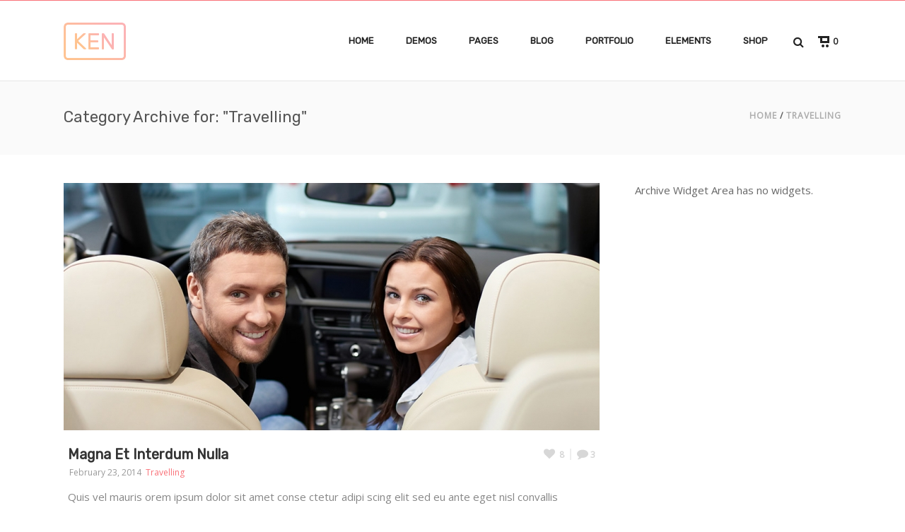

--- FILE ---
content_type: text/html; charset=UTF-8
request_url: https://ken.artbees.net/blog/category/travelling/
body_size: 20214
content:
<!DOCTYPE html>
<html  xmlns="https://www.w3.org/1999/xhtml" lang="en-US">
    <head>
        <meta charset="UTF-8" />
        <meta name="viewport" content="width=device-width, initial-scale=1.0, minimum-scale=1.0, maximum-scale=1.0, user-scalable=0" />

        <!--[if IE]>
        <meta http-equiv="X-UA-Compatible" content="IE=edge,chrome=1" />
        <![endif]-->

                  <link rel="shortcut icon" href="https://d2bmffjdikzv5y.cloudfront.net/wp-content/uploads/2017/04/favicon.png"  />
        
        <link rel="alternate" type="application/rss+xml" title="The Ken Main Template RSS Feed" href="https://ken.artbees.net/feed/">
        <link rel="alternate" type="application/atom+xml" title="The Ken Main Template Atom Feed" href="https://ken.artbees.net/feed/atom/">
        <link rel="pingback" href="https://ken.artbees.net/xmlrpc.php">
         <!--[if lte IE 11]>
         <link rel='stylesheet' href='https://ken.artbees.net/wp-content/themes/ken/stylesheet/css/ie.css' />
         <![endif]-->

         <!--[if lte IE 9]>
         <script src="https://ken.artbees.net/wp-content/themes/ken/js/html5shiv.js" type="text/javascript"></script>
         <![endif]-->

         <!--[if lte IE 8]>
            <script type="text/javascript" src="https://ken.artbees.net/wp-content/themes/ken/js/respond.js"></script>
         <![endif]-->

        <script type="text/javascript" src="https://www.youtube.com/player_api"></script>
        <script type="text/javascript" src="https://f.vimeocdn.com/js/froogaloop2.min.js"></script>

         <script type="text/javascript">

          // Declare theme scripts namespace
          var ken = {};
          var php = {};

          var mk_theme_dir = "https://ken.artbees.net/wp-content/themes/ken",
          mk_captcha_url = "https://ken.artbees.net/wp-content/plugins/ken-core/includes/captcha/captcha.php",
          mk_captcha_check_url = "https://ken.artbees.net/wp-content/plugins/ken-core/includes/captcha/captcha-check.php",
          mk_theme_js_path = "https://ken.artbees.net/wp-content/themes/ken/js",
          mk_captcha_placeholder = "Enter Captcha",
          mk_captcha_invalid_txt = "Invalid. Try again.",
          mk_captcha_correct_txt = "Captcha correct.",
          mk_nav_res_width = 1140,
          mk_header_sticky = 1,
          mk_grid_width = 1140,
          mk_preloader_logo = "https://ken.artbees.net/wp-content/uploads/2014/10/lightcrossbonelogo.png",
          mk_header_padding = 30,
          mk_accent_color = "#f97178",
          mk_squeeze_header = 1,
          mk_logo_height = 53,
          mk_preloader_txt_color = "#444444",
          mk_preloader_bg_color = "#ffffff";
          mk_preloader_bar_color = "#f97178",
          mk_no_more_posts = "No More Posts";
          mk_header_structure = "standard";
          mk_boxed_header = "1";

                   </script>

    <title>Travelling &#8211; The Ken Main Template</title>
<script type="text/javascript">var ajaxurl = "https://ken.artbees.net/wp-admin/admin-ajax.php"</script>                        <script>
                            /* You can add more configuration options to webfontloader by previously defining the WebFontConfig with your options */
                            if ( typeof WebFontConfig === "undefined" ) {
                                WebFontConfig = new Object();
                            }
                            WebFontConfig['google'] = {families: ['Open+Sans', 'Rubik', 'Montserrat&subset=latin']};

                            (function() {
                                var wf = document.createElement( 'script' );
                                wf.src = 'https://ajax.googleapis.com/ajax/libs/webfont/1.5.3/webfont.js';
                                wf.type = 'text/javascript';
                                wf.async = 'true';
                                var s = document.getElementsByTagName( 'script' )[0];
                                s.parentNode.insertBefore( wf, s );
                            })();
                        </script>
                    <meta name='robots' content='max-image-preview:large' />
<link rel='dns-prefetch' href='//stats.wp.com' />
<link rel='dns-prefetch' href='//d2bmffjdikzv5y.cloudfront.net' />

<link href='https://d2bmffjdikzv5y.cloudfront.net' rel='preconnect' />
<link rel="alternate" type="application/rss+xml" title="The Ken Main Template &raquo; Feed" href="https://ken.artbees.net/feed/" />
<link rel="alternate" type="application/rss+xml" title="The Ken Main Template &raquo; Comments Feed" href="https://ken.artbees.net/comments/feed/" />
<link rel="alternate" type="application/rss+xml" title="The Ken Main Template &raquo; Travelling Category Feed" href="https://ken.artbees.net/blog/category/travelling/feed/" />
<link rel='stylesheet' id='theme-styles-blessed1-css' href='https://ken.artbees.net/wp-content/themes/ken/stylesheet/css/styles-blessed1.min.css?ver=4.3.3' type='text/css' media='all' />
<link rel='stylesheet' id='theme-styles-css' href='https://ken.artbees.net/wp-content/themes/ken/stylesheet/css/styles.min.css?ver=4.3.3' type='text/css' media='all' />
<link rel='stylesheet' id='theme-icons-css' href='https://ken.artbees.net/wp-content/themes/ken/stylesheet/css/theme-font-icons.min.css?ver=4.3.3' type='text/css' media='all' />
<style id='wp-emoji-styles-inline-css' type='text/css'>

	img.wp-smiley, img.emoji {
		display: inline !important;
		border: none !important;
		box-shadow: none !important;
		height: 1em !important;
		width: 1em !important;
		margin: 0 0.07em !important;
		vertical-align: -0.1em !important;
		background: none !important;
		padding: 0 !important;
	}
</style>
<link rel='stylesheet' id='wp-block-library-css' href='https://ken.artbees.net/wp-includes/css/dist/block-library/style.min.css?ver=6.4.3' type='text/css' media='all' />
<style id='classic-theme-styles-inline-css' type='text/css'>
/*! This file is auto-generated */
.wp-block-button__link{color:#fff;background-color:#32373c;border-radius:9999px;box-shadow:none;text-decoration:none;padding:calc(.667em + 2px) calc(1.333em + 2px);font-size:1.125em}.wp-block-file__button{background:#32373c;color:#fff;text-decoration:none}
</style>
<style id='global-styles-inline-css' type='text/css'>
body{--wp--preset--color--black: #000000;--wp--preset--color--cyan-bluish-gray: #abb8c3;--wp--preset--color--white: #ffffff;--wp--preset--color--pale-pink: #f78da7;--wp--preset--color--vivid-red: #cf2e2e;--wp--preset--color--luminous-vivid-orange: #ff6900;--wp--preset--color--luminous-vivid-amber: #fcb900;--wp--preset--color--light-green-cyan: #7bdcb5;--wp--preset--color--vivid-green-cyan: #00d084;--wp--preset--color--pale-cyan-blue: #8ed1fc;--wp--preset--color--vivid-cyan-blue: #0693e3;--wp--preset--color--vivid-purple: #9b51e0;--wp--preset--gradient--vivid-cyan-blue-to-vivid-purple: linear-gradient(135deg,rgba(6,147,227,1) 0%,rgb(155,81,224) 100%);--wp--preset--gradient--light-green-cyan-to-vivid-green-cyan: linear-gradient(135deg,rgb(122,220,180) 0%,rgb(0,208,130) 100%);--wp--preset--gradient--luminous-vivid-amber-to-luminous-vivid-orange: linear-gradient(135deg,rgba(252,185,0,1) 0%,rgba(255,105,0,1) 100%);--wp--preset--gradient--luminous-vivid-orange-to-vivid-red: linear-gradient(135deg,rgba(255,105,0,1) 0%,rgb(207,46,46) 100%);--wp--preset--gradient--very-light-gray-to-cyan-bluish-gray: linear-gradient(135deg,rgb(238,238,238) 0%,rgb(169,184,195) 100%);--wp--preset--gradient--cool-to-warm-spectrum: linear-gradient(135deg,rgb(74,234,220) 0%,rgb(151,120,209) 20%,rgb(207,42,186) 40%,rgb(238,44,130) 60%,rgb(251,105,98) 80%,rgb(254,248,76) 100%);--wp--preset--gradient--blush-light-purple: linear-gradient(135deg,rgb(255,206,236) 0%,rgb(152,150,240) 100%);--wp--preset--gradient--blush-bordeaux: linear-gradient(135deg,rgb(254,205,165) 0%,rgb(254,45,45) 50%,rgb(107,0,62) 100%);--wp--preset--gradient--luminous-dusk: linear-gradient(135deg,rgb(255,203,112) 0%,rgb(199,81,192) 50%,rgb(65,88,208) 100%);--wp--preset--gradient--pale-ocean: linear-gradient(135deg,rgb(255,245,203) 0%,rgb(182,227,212) 50%,rgb(51,167,181) 100%);--wp--preset--gradient--electric-grass: linear-gradient(135deg,rgb(202,248,128) 0%,rgb(113,206,126) 100%);--wp--preset--gradient--midnight: linear-gradient(135deg,rgb(2,3,129) 0%,rgb(40,116,252) 100%);--wp--preset--font-size--small: 13px;--wp--preset--font-size--medium: 20px;--wp--preset--font-size--large: 36px;--wp--preset--font-size--x-large: 42px;--wp--preset--spacing--20: 0.44rem;--wp--preset--spacing--30: 0.67rem;--wp--preset--spacing--40: 1rem;--wp--preset--spacing--50: 1.5rem;--wp--preset--spacing--60: 2.25rem;--wp--preset--spacing--70: 3.38rem;--wp--preset--spacing--80: 5.06rem;--wp--preset--shadow--natural: 6px 6px 9px rgba(0, 0, 0, 0.2);--wp--preset--shadow--deep: 12px 12px 50px rgba(0, 0, 0, 0.4);--wp--preset--shadow--sharp: 6px 6px 0px rgba(0, 0, 0, 0.2);--wp--preset--shadow--outlined: 6px 6px 0px -3px rgba(255, 255, 255, 1), 6px 6px rgba(0, 0, 0, 1);--wp--preset--shadow--crisp: 6px 6px 0px rgba(0, 0, 0, 1);}:where(.is-layout-flex){gap: 0.5em;}:where(.is-layout-grid){gap: 0.5em;}body .is-layout-flow > .alignleft{float: left;margin-inline-start: 0;margin-inline-end: 2em;}body .is-layout-flow > .alignright{float: right;margin-inline-start: 2em;margin-inline-end: 0;}body .is-layout-flow > .aligncenter{margin-left: auto !important;margin-right: auto !important;}body .is-layout-constrained > .alignleft{float: left;margin-inline-start: 0;margin-inline-end: 2em;}body .is-layout-constrained > .alignright{float: right;margin-inline-start: 2em;margin-inline-end: 0;}body .is-layout-constrained > .aligncenter{margin-left: auto !important;margin-right: auto !important;}body .is-layout-constrained > :where(:not(.alignleft):not(.alignright):not(.alignfull)){max-width: var(--wp--style--global--content-size);margin-left: auto !important;margin-right: auto !important;}body .is-layout-constrained > .alignwide{max-width: var(--wp--style--global--wide-size);}body .is-layout-flex{display: flex;}body .is-layout-flex{flex-wrap: wrap;align-items: center;}body .is-layout-flex > *{margin: 0;}body .is-layout-grid{display: grid;}body .is-layout-grid > *{margin: 0;}:where(.wp-block-columns.is-layout-flex){gap: 2em;}:where(.wp-block-columns.is-layout-grid){gap: 2em;}:where(.wp-block-post-template.is-layout-flex){gap: 1.25em;}:where(.wp-block-post-template.is-layout-grid){gap: 1.25em;}.has-black-color{color: var(--wp--preset--color--black) !important;}.has-cyan-bluish-gray-color{color: var(--wp--preset--color--cyan-bluish-gray) !important;}.has-white-color{color: var(--wp--preset--color--white) !important;}.has-pale-pink-color{color: var(--wp--preset--color--pale-pink) !important;}.has-vivid-red-color{color: var(--wp--preset--color--vivid-red) !important;}.has-luminous-vivid-orange-color{color: var(--wp--preset--color--luminous-vivid-orange) !important;}.has-luminous-vivid-amber-color{color: var(--wp--preset--color--luminous-vivid-amber) !important;}.has-light-green-cyan-color{color: var(--wp--preset--color--light-green-cyan) !important;}.has-vivid-green-cyan-color{color: var(--wp--preset--color--vivid-green-cyan) !important;}.has-pale-cyan-blue-color{color: var(--wp--preset--color--pale-cyan-blue) !important;}.has-vivid-cyan-blue-color{color: var(--wp--preset--color--vivid-cyan-blue) !important;}.has-vivid-purple-color{color: var(--wp--preset--color--vivid-purple) !important;}.has-black-background-color{background-color: var(--wp--preset--color--black) !important;}.has-cyan-bluish-gray-background-color{background-color: var(--wp--preset--color--cyan-bluish-gray) !important;}.has-white-background-color{background-color: var(--wp--preset--color--white) !important;}.has-pale-pink-background-color{background-color: var(--wp--preset--color--pale-pink) !important;}.has-vivid-red-background-color{background-color: var(--wp--preset--color--vivid-red) !important;}.has-luminous-vivid-orange-background-color{background-color: var(--wp--preset--color--luminous-vivid-orange) !important;}.has-luminous-vivid-amber-background-color{background-color: var(--wp--preset--color--luminous-vivid-amber) !important;}.has-light-green-cyan-background-color{background-color: var(--wp--preset--color--light-green-cyan) !important;}.has-vivid-green-cyan-background-color{background-color: var(--wp--preset--color--vivid-green-cyan) !important;}.has-pale-cyan-blue-background-color{background-color: var(--wp--preset--color--pale-cyan-blue) !important;}.has-vivid-cyan-blue-background-color{background-color: var(--wp--preset--color--vivid-cyan-blue) !important;}.has-vivid-purple-background-color{background-color: var(--wp--preset--color--vivid-purple) !important;}.has-black-border-color{border-color: var(--wp--preset--color--black) !important;}.has-cyan-bluish-gray-border-color{border-color: var(--wp--preset--color--cyan-bluish-gray) !important;}.has-white-border-color{border-color: var(--wp--preset--color--white) !important;}.has-pale-pink-border-color{border-color: var(--wp--preset--color--pale-pink) !important;}.has-vivid-red-border-color{border-color: var(--wp--preset--color--vivid-red) !important;}.has-luminous-vivid-orange-border-color{border-color: var(--wp--preset--color--luminous-vivid-orange) !important;}.has-luminous-vivid-amber-border-color{border-color: var(--wp--preset--color--luminous-vivid-amber) !important;}.has-light-green-cyan-border-color{border-color: var(--wp--preset--color--light-green-cyan) !important;}.has-vivid-green-cyan-border-color{border-color: var(--wp--preset--color--vivid-green-cyan) !important;}.has-pale-cyan-blue-border-color{border-color: var(--wp--preset--color--pale-cyan-blue) !important;}.has-vivid-cyan-blue-border-color{border-color: var(--wp--preset--color--vivid-cyan-blue) !important;}.has-vivid-purple-border-color{border-color: var(--wp--preset--color--vivid-purple) !important;}.has-vivid-cyan-blue-to-vivid-purple-gradient-background{background: var(--wp--preset--gradient--vivid-cyan-blue-to-vivid-purple) !important;}.has-light-green-cyan-to-vivid-green-cyan-gradient-background{background: var(--wp--preset--gradient--light-green-cyan-to-vivid-green-cyan) !important;}.has-luminous-vivid-amber-to-luminous-vivid-orange-gradient-background{background: var(--wp--preset--gradient--luminous-vivid-amber-to-luminous-vivid-orange) !important;}.has-luminous-vivid-orange-to-vivid-red-gradient-background{background: var(--wp--preset--gradient--luminous-vivid-orange-to-vivid-red) !important;}.has-very-light-gray-to-cyan-bluish-gray-gradient-background{background: var(--wp--preset--gradient--very-light-gray-to-cyan-bluish-gray) !important;}.has-cool-to-warm-spectrum-gradient-background{background: var(--wp--preset--gradient--cool-to-warm-spectrum) !important;}.has-blush-light-purple-gradient-background{background: var(--wp--preset--gradient--blush-light-purple) !important;}.has-blush-bordeaux-gradient-background{background: var(--wp--preset--gradient--blush-bordeaux) !important;}.has-luminous-dusk-gradient-background{background: var(--wp--preset--gradient--luminous-dusk) !important;}.has-pale-ocean-gradient-background{background: var(--wp--preset--gradient--pale-ocean) !important;}.has-electric-grass-gradient-background{background: var(--wp--preset--gradient--electric-grass) !important;}.has-midnight-gradient-background{background: var(--wp--preset--gradient--midnight) !important;}.has-small-font-size{font-size: var(--wp--preset--font-size--small) !important;}.has-medium-font-size{font-size: var(--wp--preset--font-size--medium) !important;}.has-large-font-size{font-size: var(--wp--preset--font-size--large) !important;}.has-x-large-font-size{font-size: var(--wp--preset--font-size--x-large) !important;}
.wp-block-navigation a:where(:not(.wp-element-button)){color: inherit;}
:where(.wp-block-post-template.is-layout-flex){gap: 1.25em;}:where(.wp-block-post-template.is-layout-grid){gap: 1.25em;}
:where(.wp-block-columns.is-layout-flex){gap: 2em;}:where(.wp-block-columns.is-layout-grid){gap: 2em;}
.wp-block-pullquote{font-size: 1.5em;line-height: 1.6;}
</style>
<link data-minify="1" rel='stylesheet' id='mk-woocommerce-css' href='https://ken.artbees.net/wp-content/cache/min/1/wp-content/themes/ken/stylesheet/css/mk-woocommerce.css?ver=1748052299' type='text/css' media='all' />
<style id='woocommerce-inline-inline-css' type='text/css'>
.woocommerce form .form-row .required { visibility: visible; }
</style>
<link data-minify="1" rel='stylesheet' id='theme-options-css' href='https://ken.artbees.net/wp-content/cache/min/1/wp-content/uploads/mk_assets/theme-options-production.css?ver=1748052299' type='text/css' media='all' />
<link rel='stylesheet' id='mk-style-css' href='https://ken.artbees.net/wp-content/themes/ken/style.css?ver=6.4.3' type='text/css' media='all' />
<link rel='stylesheet' id='theme-dynamic-styles-css' href='https://ken.artbees.net/wp-content/themes/ken/custom.css?ver=6.4.3' type='text/css' media='all' />
<style id='theme-dynamic-styles-inline-css' type='text/css'>
body,.theme-main-wrapper { background-color:#ffffff;background-repeat:repeat;background-position:right bottom;background-attachment:scroll; } .mk-header-toolbar{ background-color:#fff;background-repeat:repeat;background-position:right bottom;background-attachment:scroll; } #mk-header, .mk-secondary-header { background-color:#ffffff;background-repeat:repeat;background-position:right bottom;background-attachment:scroll; } .theme-main-wrapper:not(.vertical-header) #mk-header.transparent-header.light-header-skin, .theme-main-wrapper:not(.vertical-header) #mk-header.transparent-header.dark-header-skin{ border-top:none !important; background:transparent !important; } .theme-main-wrapper:not(.vertical-header) .sticky-header.sticky-header-padding { padding-top:113px; } .sticky-header-padding { background-color:#ffffff; } #mk-header.transparent-header-sticky, #mk-header.sticky-header:not(.transparent-header) { border-bottom:1px solid#e6e6e6; } #mk-page-title { padding:40px 0; } #mk-page-title .mk-page-heading{ font-size:22px; color:#545454; ; ; } #mk-breadcrumbs { line-height:22px; } #mk-page-title .mk-page-title-bg { background-color:#fafafa;background-repeat:repeat;background-position:right bottom;; height:100%; width:100%; top:0; left:0; transform:translateZ(0); -webkit-transform:translateZ(0); } .page-master-holder { position:relative; } .background-img--page { background-color:#ffffff;background-repeat:repeat;background-position:right bottom; height:100%; width:100%; position:absolute; top:0; left:0; transform:translateZ(0); -webkit-transform:translateZ(0); z-index:-1; } #mk-footer{ background-color:#191919;background-repeat:repeat;background-position:right bottom;background-attachment:scroll; } @font-face { font-family:'ArtbeesWPTokens'; src:url('https://ken.artbees.net/wp-content/themes/ken/stylesheet/artbees-icons/ArtbeesWPTokens.eot'); src:url('https://ken.artbees.net/wp-content/themes/ken/stylesheet/artbees-icons/ArtbeesWPTokens.eot?#iefix') format('embedded-opentype'), url('https://ken.artbees.net/wp-content/themes/ken/stylesheet/artbees-icons/ArtbeesWPTokens.woff') format('woff'), url('https://ken.artbees.net/wp-content/themes/ken/stylesheet/artbees-icons/ArtbeesWPTokens.ttf') format('truetype'), url('https://d2bmffjdikzv5y.cloudfront.net/wp-content/themes/ken/stylesheet/artbees-icons/ArtbeesWPTokens.svg#ArtbeesWPTokens') format('svg'); font-weight:400; font-style:normal; } @font-face { font-family:'FontAwesome'; src:url('https://ken.artbees.net/wp-content/themes/ken/stylesheet/awesome-icons/fontawesome-webfont.eot?v=4.2'); src:url('https://ken.artbees.net/wp-content/themes/ken/stylesheet/awesome-icons/fontawesome-webfont.eot?#iefix&v=4.2') format('embedded-opentype'), url('https://ken.artbees.net/wp-content/themes/ken/stylesheet/awesome-icons/fontawesome-webfont.woff?v=4.2') format('woff'), url('https://ken.artbees.net/wp-content/themes/ken/stylesheet/awesome-icons/fontawesome-webfont.ttf?v=4.2') format('truetype'), url('https://d2bmffjdikzv5y.cloudfront.net/wp-content/themes/ken/stylesheet/awesome-icons/fontawesome-webfont.svg#FontAwesome') format('svg');; font-weight:normal; font-style:normal; } @font-face { font-family:'star'; src:url('https://ken.artbees.net/wp-content/themes/ken/stylesheet/woocommerce-fonts/star.eot'); src:url('../woocommerce-fonts/star.eot?#iefix') format('embedded-opentype'), url('../woocommerce-fonts/star.woff') format('woff'), url('../woocommerce-fonts/star.ttf') format('truetype'), url('../woocommerce-fonts/star.svg#star') format('svg'); font-weight:normal; font-style:normal; } @font-face { font-family:'WooCommerce'; src:url('https://ken.artbees.net/wp-content/themes/ken/stylesheet/woocommerce-fonts/WooCommerce.eot'); src:url('https://ken.artbees.net/wp-content/themes/ken/stylesheet/woocommerce-fonts/WooCommerce.eot?#iefix') format('embedded-opentype'), url('https://ken.artbees.net/wp-content/themes/ken/stylesheet/woocommerce-fonts/WooCommerce.woff') format('woff'), url('https://ken.artbees.net/wp-content/themes/ken/stylesheet/woocommerce-fonts/WooCommerce.ttf') format('truetype'), url('https://d2bmffjdikzv5y.cloudfront.net/wp-content/themes/ken/stylesheet/woocommerce-fonts/WooCommerce.svg#WooCommerce') format('svg'); font-weight:normal; font-style:normal; } @font-face { font-family:'Flaticon'; src:url('https://ken.artbees.net/wp-content/themes/ken/stylesheet/line-icon-set/flaticon.eot'); src:url('https://ken.artbees.net/wp-content/themes/ken/stylesheet/line-icon-set/flaticon.eot#iefix') format('embedded-opentype'), url('https://ken.artbees.net/wp-content/themes/ken/stylesheet/line-icon-set/flaticon.woff') format('woff'), url('https://ken.artbees.net/wp-content/themes/ken/stylesheet/line-icon-set/flaticon.ttf') format('truetype'), url('https://d2bmffjdikzv5y.cloudfront.net/wp-content/themes/ken/stylesheet/line-icon-set/flaticon.svg') format('svg'); font-weight:normal; font-style:normal; } @font-face { font-family:'Pe-icon-line'; src:url('https://ken.artbees.net/wp-content/themes/ken/stylesheet/pe-line-icons/Pe-icon-line.eot?lqevop'); src:url('https://ken.artbees.net/wp-content/themes/ken/stylesheet/pe-line-icons/Pe-icon-line.eot?#iefixlqevop') format('embedded-opentype'), url('https://ken.artbees.net/wp-content/themes/ken/stylesheet/pe-line-icons/Pe-icon-line.woff?lqevop') format('woff'), url('https://ken.artbees.net/wp-content/themes/ken/stylesheet/pe-line-icons/Pe-icon-line.ttf?lqevop') format('truetype'), url('https://d2bmffjdikzv5y.cloudfront.net/wp-content/themes/ken/stylesheet/pe-line-icons/Pe-icon-line.svg?lqevop#Pe-icon-line') format('svg'); font-weight:normal; font-style:normal; }
</style>
<script type="text/javascript" src="https://ken.artbees.net/wp-includes/js/dist/vendor/wp-polyfill-inert.min.js?ver=3.1.2" id="wp-polyfill-inert-js"></script>
<script type="text/javascript" src="https://ken.artbees.net/wp-includes/js/dist/vendor/regenerator-runtime.min.js?ver=0.14.0" id="regenerator-runtime-js"></script>
<script type="text/javascript" src="https://ken.artbees.net/wp-includes/js/dist/vendor/wp-polyfill.min.js?ver=3.15.0" id="wp-polyfill-js"></script>
<script type="text/javascript" src="https://ken.artbees.net/wp-includes/js/dist/hooks.min.js?ver=c6aec9a8d4e5a5d543a1" id="wp-hooks-js"></script>
<script type="text/javascript" src="https://stats.wp.com/w.js?ver=202605" id="woo-tracks-js"></script>
<script type="text/javascript" src="https://ken.artbees.net/wp-content/plugins/enable-jquery-migrate-helper/js/jquery/jquery-1.12.4-wp.js?ver=1.12.4-wp" id="jquery-core-js"></script>
<script type="text/javascript" src="https://ken.artbees.net/wp-content/plugins/enable-jquery-migrate-helper/js/jquery-migrate/jquery-migrate-1.4.1-wp.js?ver=1.4.1-wp" id="jquery-migrate-js"></script>
<script type="text/javascript" id="abb-multisite-ga-js-extra">
/* <![CDATA[ */
var abb = {"ga_id":"UA-50996228-2"};
/* ]]> */
</script>
<script type="text/javascript" src="https://ken.artbees.net/wp-content/plugins/abb-multisite-analytics-plugin/abb-multisite-ga.js?ver=6.4.3" id="abb-multisite-ga-js"></script>
<script type="text/javascript" src="https://ken.artbees.net/wp-content/plugins/woocommerce/assets/js/jquery-blockui/jquery.blockUI.min.js?ver=2.7.0-wc.8.5.2" id="jquery-blockui-js" data-wp-strategy="defer"></script>
<script type="text/javascript" id="wc-add-to-cart-js-extra">
/* <![CDATA[ */
var wc_add_to_cart_params = {"ajax_url":"\/wp-admin\/admin-ajax.php","wc_ajax_url":"\/?wc-ajax=%%endpoint%%","i18n_view_cart":"View cart","cart_url":"https:\/\/ken.artbees.net\/cart\/","is_cart":"","cart_redirect_after_add":"no"};
/* ]]> */
</script>
<script type="text/javascript" src="https://ken.artbees.net/wp-content/plugins/woocommerce/assets/js/frontend/add-to-cart.min.js?ver=8.5.2" id="wc-add-to-cart-js" data-wp-strategy="defer"></script>
<script type="text/javascript" src="https://ken.artbees.net/wp-content/plugins/woocommerce/assets/js/js-cookie/js.cookie.min.js?ver=2.1.4-wc.8.5.2" id="js-cookie-js" defer="defer" data-wp-strategy="defer"></script>
<script type="text/javascript" id="woocommerce-js-extra">
/* <![CDATA[ */
var woocommerce_params = {"ajax_url":"\/wp-admin\/admin-ajax.php","wc_ajax_url":"\/?wc-ajax=%%endpoint%%"};
/* ]]> */
</script>
<script type="text/javascript" src="https://ken.artbees.net/wp-content/plugins/woocommerce/assets/js/frontend/woocommerce.min.js?ver=8.5.2" id="woocommerce-js" defer="defer" data-wp-strategy="defer"></script>
<script type="text/javascript" src="https://ken.artbees.net/wp-content/plugins/js_composer_theme/assets/js/vendors/woocommerce-add-to-cart.js?ver=6.9.0" id="vc_woocommerce-add-to-cart-js-js"></script>
<script type="text/javascript" src="https://ken.artbees.net/wp-content/themes/ken/framework/includes/woocommerce-quantity-increment/assets/js/wc-quantity-increment.min.js?ver=6.4.3" id="wcqi-js-js"></script>
<script type="text/javascript" src="https://ken.artbees.net/wp-content/themes/ken/framework/includes/woocommerce-quantity-increment/assets/js/lib/number-polyfill.min.js?ver=6.4.3" id="wcqi-number-polyfill-js"></script>
<link rel="https://api.w.org/" href="https://ken.artbees.net/wp-json/" /><link rel="alternate" type="application/json" href="https://ken.artbees.net/wp-json/wp/v2/categories/448" /><link rel="EditURI" type="application/rsd+xml" title="RSD" href="https://ken.artbees.net/xmlrpc.php?rsd" />
<meta name="generator" content="WordPress 6.4.3" />
<meta name="generator" content="WooCommerce 8.5.2" />

        <script type="text/javascript">
            var jQueryMigrateHelperHasSentDowngrade = false;

			window.onerror = function( msg, url, line, col, error ) {
				// Break out early, do not processing if a downgrade reqeust was already sent.
				if ( jQueryMigrateHelperHasSentDowngrade ) {
					return true;
                }

				var xhr = new XMLHttpRequest();
				var nonce = '1d2d036026';
				var jQueryFunctions = [
					'andSelf',
					'browser',
					'live',
					'boxModel',
					'support.boxModel',
					'size',
					'swap',
					'clean',
					'sub',
                ];
				var match_pattern = /\)\.(.+?) is not a function/;
                var erroredFunction = msg.match( match_pattern );

                // If there was no matching functions, do not try to downgrade.
                if ( null === erroredFunction || typeof erroredFunction !== 'object' || typeof erroredFunction[1] === "undefined" || -1 === jQueryFunctions.indexOf( erroredFunction[1] ) ) {
                    return true;
                }

                // Set that we've now attempted a downgrade request.
                jQueryMigrateHelperHasSentDowngrade = true;

				xhr.open( 'POST', 'https://ken.artbees.net/wp-admin/admin-ajax.php' );
				xhr.setRequestHeader( 'Content-Type', 'application/x-www-form-urlencoded' );
				xhr.onload = function () {
					var response,
                        reload = false;

					if ( 200 === xhr.status ) {
                        try {
                        	response = JSON.parse( xhr.response );

                        	reload = response.data.reload;
                        } catch ( e ) {
                        	reload = false;
                        }
                    }

					// Automatically reload the page if a deprecation caused an automatic downgrade, ensure visitors get the best possible experience.
					if ( reload ) {
						location.reload();
                    }
				};

				xhr.send( encodeURI( 'action=jquery-migrate-downgrade-version&_wpnonce=' + nonce ) );

				// Suppress error alerts in older browsers
				return true;
			}
        </script>

		<meta name="generator" content="ken 4.3.3" />
	<noscript><style>.woocommerce-product-gallery{ opacity: 1 !important; }</style></noscript>
	<meta name="generator" content="Powered by WPBakery Page Builder - drag and drop page builder for WordPress."/>
<noscript><style> .wpb_animate_when_almost_visible { opacity: 1; }</style></noscript>    </head>


<body class="archive category category-travelling category-448 theme-ken woocommerce-no-js wpb-js-composer js-comp-ver-6.9.0 vc_responsive" itemscope="itemscope" itemtype="https://schema.org/WebPage" >
  


<div class="theme-main-wrapper ">

<div id="mk-boxed-layout" class="mk-full-enabled ">


<header id="mk-header" class=" sticky-header  boxed-header header-align-left header-structure-standard put-header-top theme-main-header mk-header-module" data-header-style="" data-header-structure="standard" data-transparent-skin="" data-height="113" data-sticky-height="60" role="banner" itemscope="itemscope" itemtype="https://schema.org/WPHeader" >

<div class="mk-grid"><nav id="mk-main-navigation" role="navigation" itemscope="itemscope" itemtype="https://schema.org/SiteNavigationElement" ><ul id="menu-main-navigation" class="main-navigation-ul"><li class="responsive-nav-link">
			<div class="mk-burger-icon">
	              <div class="burger-icon-1"></div>
	              <div class="burger-icon-2"></div>
	              <div class="burger-icon-3"></div>
            	</div>
		</li><li class="mk-header-logo  "><a href="https://ken.artbees.net/" title="The Ken Main Template"><img alt="The Ken Main Template" class="mk-dark-logo" src="https://d2bmffjdikzv5y.cloudfront.net/wp-content/uploads/2017/04/colored.png" data-retina-src="https://d2bmffjdikzv5y.cloudfront.net/wp-content/uploads/2017/04/colored-retina.png" /><img alt="The Ken Main Template" class="mk-light-logo" src="https://d2bmffjdikzv5y.cloudfront.net/wp-content/uploads/2017/04/colored.png" data-retina-src="https://d2bmffjdikzv5y.cloudfront.net/wp-content/uploads/2017/04/colored-retina.png" /></a></li><li id="menu-item-24367" class="menu-item menu-item-type-post_type menu-item-object-page menu-item-home menu-item-has-children no-mega-menu"><a class="menu-item-link"  href="https://ken.artbees.net/">Home</a>
<ul style="" class="sub-menu ">
	<li id="menu-item-21418" class="menu-item menu-item-type-post_type menu-item-object-page"><a class="menu-item-link"  href="https://ken.artbees.net/wide-parallax-startup/">Wide Parallax Startup</a></li>
	<li id="menu-item-21420" class="menu-item menu-item-type-post_type menu-item-object-page"><a class="menu-item-link"  href="https://ken.artbees.net/edgeslider-heavy-duty/">EdgeSlider Heavy Duty</a></li>
	<li id="menu-item-21421" class="menu-item menu-item-type-post_type menu-item-object-page"><a class="menu-item-link"  href="https://ken.artbees.net/video-focus/">Video Focus</a></li>
	<li id="menu-item-21422" class="menu-item menu-item-type-post_type menu-item-object-page"><a class="menu-item-link"  href="https://ken.artbees.net/business-showcase/">Business Showcase</a></li>
	<li id="menu-item-21424" class="menu-item menu-item-type-post_type menu-item-object-page"><a class="menu-item-link"  href="https://ken.artbees.net/business-steps/">Business Steps</a></li>
	<li id="menu-item-21512" class="menu-item menu-item-type-post_type menu-item-object-page"><a class="menu-item-link"  href="https://ken.artbees.net/galaxy/">Galaxy</a></li>
	<li id="menu-item-21427" class="menu-item menu-item-type-post_type menu-item-object-page"><a class="menu-item-link"  href="https://ken.artbees.net/simple-startup/">Simple Startup</a></li>
	<li id="menu-item-21428" class="menu-item menu-item-type-post_type menu-item-object-page"><a class="menu-item-link"  href="https://ken.artbees.net/prestige-enterprise/">Prestige Enterprise</a></li>
	<li id="menu-item-21511" class="menu-item menu-item-type-post_type menu-item-object-page"><a class="menu-item-link"  href="https://ken.artbees.net/medium-business/">Medium Business</a></li>
	<li id="menu-item-21444" class="menu-item menu-item-type-post_type menu-item-object-page"><a class="menu-item-link"  href="https://ken.artbees.net/shop-front-page/">Shop FrontPage</a></li>
	<li id="menu-item-21429" class="menu-item menu-item-type-post_type menu-item-object-page"><a class="menu-item-link"  href="https://ken.artbees.net/niche-company/">Niche Company</a></li>
	<li id="menu-item-25945" class="menu-item menu-item-type-post_type menu-item-object-page"><a class="menu-item-link"  href="https://ken.artbees.net/night-drive/">Night Drive</a></li>
	<li id="menu-item-21439" class="menu-item menu-item-type-post_type menu-item-object-page"><a class="menu-item-link"  href="https://ken.artbees.net/colored-sections/">Colored Sections</a></li>
	<li id="menu-item-25913" class="menu-item menu-item-type-post_type menu-item-object-page"><a class="menu-item-link"  href="https://ken.artbees.net/small-studio/">Small Studio</a></li>
</ul>
</li>
<li id="menu-item-24826" class="menu-item menu-item-type-custom menu-item-object-custom menu-item-has-children no-mega-menu"><a class="menu-item-link"  href="#">Demos</a>
<ul style="" class="sub-menu ">
	<li id="menu-item-26189" class="menu-item menu-item-type-custom menu-item-object-custom"><a class="menu-item-link"  target="_blank" href="https://ken.artbees.net/makeup/">Makeup</a></li>
	<li id="menu-item-26176" class="menu-item menu-item-type-custom menu-item-object-custom"><a class="menu-item-link"  target="_blank" href="https://ken.artbees.net/coffee-house/">Coffee House</a></li>
	<li id="menu-item-26174" class="menu-item menu-item-type-custom menu-item-object-custom"><a class="menu-item-link"  target="_blank" href="https://ken.artbees.net/exhibition/">Exhibition</a></li>
	<li id="menu-item-26178" class="menu-item menu-item-type-custom menu-item-object-custom"><a class="menu-item-link"  target="_blank" href="https://ken.artbees.net/hotel/">Hotel</a></li>
	<li id="menu-item-26177" class="menu-item menu-item-type-custom menu-item-object-custom"><a class="menu-item-link"  target="_blank" href="https://ken.artbees.net/designer/">Designer</a></li>
	<li id="menu-item-26175" class="menu-item menu-item-type-custom menu-item-object-custom"><a class="menu-item-link"  target="_blank" href="https://ken.artbees.net/agency/">Agency</a></li>
	<li id="menu-item-26041" class="menu-item menu-item-type-custom menu-item-object-custom"><a class="menu-item-link"  target="_blank" href="https://ken.artbees.net/automotive/">Automotive</a></li>
	<li id="menu-item-26042" class="menu-item menu-item-type-custom menu-item-object-custom"><a class="menu-item-link"  target="_blank" href="https://ken.artbees.net/course/">Course</a></li>
	<li id="menu-item-25044" class="menu-item menu-item-type-custom menu-item-object-custom"><a class="menu-item-link"  target="_blank" href="https://ken.artbees.net/athlete/">Athlete</a></li>
	<li id="menu-item-24830" class="menu-item menu-item-type-custom menu-item-object-custom"><a class="menu-item-link"  target="_blank" href="https://ken.artbees.net/boutique/">Boutique</a></li>
	<li id="menu-item-24828" class="menu-item menu-item-type-custom menu-item-object-custom"><a class="menu-item-link"  target="_blank" href="https://ken.artbees.net/estate/">Estate</a></li>
	<li id="menu-item-24829" class="menu-item menu-item-type-custom menu-item-object-custom"><a class="menu-item-link"  target="_blank" href="https://ken.artbees.net/fashion/">Fashion</a></li>
	<li id="menu-item-25691" class="menu-item menu-item-type-custom menu-item-object-custom"><a class="menu-item-link"  target="_blank" href="https://ken.artbees.net/freelancer/">Freelancer</a></li>
	<li id="menu-item-24827" class="menu-item menu-item-type-custom menu-item-object-custom"><a class="menu-item-link"  target="_blank" href="https://ken.artbees.net/photography/">Photography</a></li>
	<li id="menu-item-26024" class="menu-item menu-item-type-custom menu-item-object-custom"><a class="menu-item-link"  href="https://ken.artbees.net/restaurant/">Restaurant</a></li>
	<li id="menu-item-25692" class="menu-item menu-item-type-custom menu-item-object-custom"><a class="menu-item-link"  target="_blank" href="https://ken.artbees.net/shopper/">Shopper</a></li>
</ul>
</li>
<li id="menu-item-21005" class="menu-item menu-item-type-custom menu-item-object-custom menu-item-has-children no-mega-menu"><a class="menu-item-link"  href="#">PAGES</a>
<ul style="" class="sub-menu ">
	<li id="menu-item-25048" class="menu-item menu-item-type-custom menu-item-object-custom menu-item-has-children"><a class="menu-item-link"  href="#">Header Scenario</a>
	<ul style="" class="sub-menu ">
		<li id="menu-item-25050" class="menu-item menu-item-type-custom menu-item-object-custom menu-item-home"><a class="menu-item-link"  href="https://ken.artbees.net/">Transparent Style</a></li>
		<li id="menu-item-25049" class="menu-item menu-item-type-custom menu-item-object-custom"><a class="menu-item-link"  href="https://ken.artbees.net/photography/">Margin W/ Block</a></li>
		<li id="menu-item-25051" class="menu-item menu-item-type-custom menu-item-object-custom"><a class="menu-item-link"  href="https://ken.artbees.net/boutique/">Block W/ Centered Logo</a></li>
		<li id="menu-item-25052" class="menu-item menu-item-type-custom menu-item-object-custom"><a class="menu-item-link"  target="_blank" href="https://ken.artbees.net/athlete/">Bottom W/ Opacity</a></li>
		<li id="menu-item-25053" class="menu-item menu-item-type-custom menu-item-object-custom"><a class="menu-item-link"  href="https://ken.artbees.net/fashion/">Vertical Block</a></li>
		<li id="menu-item-25054" class="menu-item menu-item-type-custom menu-item-object-custom"><a class="menu-item-link"  href="https://ken.artbees.net/estate/">Vertical Auto-hide</a></li>
	</ul>
</li>
	<li id="menu-item-23566" class="menu-item menu-item-type-custom menu-item-object-custom menu-item-has-children"><a class="menu-item-link"  href="#">Edge Slider Effects</a>
	<ul style="" class="sub-menu ">
		<li id="menu-item-23575" class="menu-item menu-item-type-post_type menu-item-object-page"><a class="menu-item-link"  href="https://ken.artbees.net/pages/edge-slider-effects-slide/">Slide</a></li>
		<li id="menu-item-23574" class="menu-item menu-item-type-post_type menu-item-object-page"><a class="menu-item-link"  href="https://ken.artbees.net/pages/edge-slider-effects-vertical-slide/">Vertical Slide</a></li>
		<li id="menu-item-23573" class="menu-item menu-item-type-post_type menu-item-object-page"><a class="menu-item-link"  href="https://ken.artbees.net/pages/edge-slider-effects-zoom/">Zoom</a></li>
		<li id="menu-item-23572" class="menu-item menu-item-type-post_type menu-item-object-page"><a class="menu-item-link"  href="https://ken.artbees.net/pages/edge-slider-effects-zoom-out/">Zoom Out</a></li>
		<li id="menu-item-23571" class="menu-item menu-item-type-post_type menu-item-object-page"><a class="menu-item-link"  href="https://ken.artbees.net/pages/edge-sider-effects-curtain/">Curtain</a></li>
		<li id="menu-item-23570" class="menu-item menu-item-type-post_type menu-item-object-page"><a class="menu-item-link"  href="https://ken.artbees.net/pages/edge-slider-effects-fading/">Fading</a></li>
		<li id="menu-item-23569" class="menu-item menu-item-type-post_type menu-item-object-page"><a class="menu-item-link"  href="https://ken.artbees.net/pages/edge-slider-effects-perspective-flip/">Perspective Flip</a></li>
	</ul>
</li>
	<li id="menu-item-25576" class="menu-item menu-item-type-post_type menu-item-object-page"><a class="menu-item-link"  href="https://ken.artbees.net/pages/one-pager/">One Pager</a></li>
	<li id="menu-item-23314" class="menu-item menu-item-type-custom menu-item-object-custom menu-item-has-children"><a class="menu-item-link"  href="#">Page Title Scenarios</a>
	<ul style="" class="sub-menu ">
		<li id="menu-item-23317" class="menu-item menu-item-type-post_type menu-item-object-page"><a class="menu-item-link"  href="https://ken.artbees.net/pages/page-title-scenarios-gradient/">Gradient</a></li>
		<li id="menu-item-23318" class="menu-item menu-item-type-post_type menu-item-object-page"><a class="menu-item-link"  href="https://ken.artbees.net/pages/page-title-scenarios-parallax/">Parallax</a></li>
		<li id="menu-item-23316" class="menu-item menu-item-type-post_type menu-item-object-page"><a class="menu-item-link"  href="https://ken.artbees.net/pages/page-title-scenarios-scale/">Scale</a></li>
	</ul>
</li>
	<li id="menu-item-24969" class="menu-item menu-item-type-custom menu-item-object-custom menu-item-has-children"><a class="menu-item-link"  href="#">Page Intro Scenarios</a>
	<ul style="" class="sub-menu ">
		<li id="menu-item-24983" class="menu-item menu-item-type-post_type menu-item-object-page"><a class="menu-item-link"  href="https://ken.artbees.net/pages/page-intro-scenarios-fade-in/">Fade In</a></li>
		<li id="menu-item-24984" class="menu-item menu-item-type-post_type menu-item-object-page"><a class="menu-item-link"  href="https://ken.artbees.net/pages/page-intro-scenarios-zoom-out/">Zoom Out</a></li>
		<li id="menu-item-24985" class="menu-item menu-item-type-post_type menu-item-object-page"><a class="menu-item-link"  href="https://ken.artbees.net/pages/page-intro-scenarios-shuffle/">Shuffle</a></li>
	</ul>
</li>
	<li id="menu-item-24368" class="menu-item menu-item-type-post_type menu-item-object-page"><a class="menu-item-link"  href="https://ken.artbees.net/pages/services/">Services</a></li>
	<li id="menu-item-24804" class="menu-item menu-item-type-post_type menu-item-object-page"><a class="menu-item-link"  href="https://ken.artbees.net/pages/services-extended/">Services Extended</a></li>
	<li id="menu-item-24370" class="menu-item menu-item-type-post_type menu-item-object-page"><a class="menu-item-link"  href="https://ken.artbees.net/pages/about-us/">About Us</a></li>
	<li id="menu-item-24369" class="menu-item menu-item-type-post_type menu-item-object-page"><a class="menu-item-link"  href="https://ken.artbees.net/pages/about-us-extended/">About Us Extended</a></li>
	<li id="menu-item-24803" class="menu-item menu-item-type-post_type menu-item-object-page"><a class="menu-item-link"  href="https://ken.artbees.net/pages/contact/">Contact</a></li>
	<li id="menu-item-24802" class="menu-item menu-item-type-post_type menu-item-object-page"><a class="menu-item-link"  href="https://ken.artbees.net/pages/contact-extended/">Contact Extended</a></li>
	<li id="menu-item-23368" class="menu-item menu-item-type-post_type menu-item-object-page"><a class="menu-item-link"  href="https://ken.artbees.net/pages/full-width-page/">Full Width</a></li>
	<li id="menu-item-23367" class="menu-item menu-item-type-post_type menu-item-object-page"><a class="menu-item-link"  href="https://ken.artbees.net/pages/page-with-right-sidebar/"><i class="mk-icon-plus"></i>Right Sidebar</a></li>
	<li id="menu-item-23366" class="menu-item menu-item-type-post_type menu-item-object-page"><a class="menu-item-link"  href="https://ken.artbees.net/pages/page-with-left-sidebar/"><i class="mk-icon-plus"></i>Left Sidebar</a></li>
</ul>
</li>
<li id="menu-item-21992" class="menu-item menu-item-type-custom menu-item-object-custom menu-item-has-children no-mega-menu"><a class="menu-item-link"  href="#">Blog</a>
<ul style="" class="sub-menu ">
	<li id="menu-item-21026" class="menu-item menu-item-type-custom menu-item-object-custom menu-item-has-children"><a class="menu-item-link"  href="#">Classic</a>
	<ul style="" class="sub-menu ">
		<li id="menu-item-21472" class="menu-item menu-item-type-post_type menu-item-object-page"><a class="menu-item-link"  href="https://ken.artbees.net/blog/blog-classic/">Blog Classic</a></li>
		<li id="menu-item-21471" class="menu-item menu-item-type-post_type menu-item-object-page"><a class="menu-item-link"  href="https://ken.artbees.net/blog/blog-classic-with-sidebar/"><i class="mk-icon-plus"></i>Sidebar</a></li>
	</ul>
</li>
	<li id="menu-item-21025" class="menu-item menu-item-type-custom menu-item-object-custom menu-item-has-children"><a class="menu-item-link"  href="#">Modern</a>
	<ul style="" class="sub-menu ">
		<li id="menu-item-21542" class="menu-item menu-item-type-post_type menu-item-object-page"><a class="menu-item-link"  href="https://ken.artbees.net/blog/blog-modern/">Blog Modern</a></li>
		<li id="menu-item-21541" class="menu-item menu-item-type-post_type menu-item-object-page"><a class="menu-item-link"  href="https://ken.artbees.net/blog/blog-modern-with-sidebar/"><i class="mk-icon-plus"></i>Sidebar</a></li>
	</ul>
</li>
	<li id="menu-item-21014" class="menu-item menu-item-type-custom menu-item-object-custom menu-item-has-children"><a class="menu-item-link"  href="#">MASONRY</a>
	<ul style="" class="sub-menu ">
		<li id="menu-item-21476" class="menu-item menu-item-type-post_type menu-item-object-page"><a class="menu-item-link"  href="https://ken.artbees.net/blog/blog-masonry-one-column/">One Column</a></li>
		<li id="menu-item-21475" class="menu-item menu-item-type-post_type menu-item-object-page"><a class="menu-item-link"  href="https://ken.artbees.net/blog/blog-masonry-two-column/">Two Column</a></li>
		<li id="menu-item-21474" class="menu-item menu-item-type-post_type menu-item-object-page"><a class="menu-item-link"  href="https://ken.artbees.net/blog/blog-masonry-three-column/">Three Column</a></li>
		<li id="menu-item-21473" class="menu-item menu-item-type-post_type menu-item-object-page"><a class="menu-item-link"  href="https://ken.artbees.net/blog/blog-masonry-four-column/">Four column</a></li>
		<li id="menu-item-21477" class="menu-item menu-item-type-post_type menu-item-object-page"><a class="menu-item-link"  href="https://ken.artbees.net/blog/blog-masonry-with-sidebar/"><i class="mk-icon-plus"></i>Sidebar</a></li>
	</ul>
</li>
	<li id="menu-item-21023" class="menu-item menu-item-type-custom menu-item-object-custom menu-item-has-children"><a class="menu-item-link"  href="#">Tile</a>
	<ul style="" class="sub-menu ">
		<li id="menu-item-21540" class="menu-item menu-item-type-post_type menu-item-object-page"><a class="menu-item-link"  href="https://ken.artbees.net/blog/blog-tile-one-column/">One Column</a></li>
		<li id="menu-item-21539" class="menu-item menu-item-type-post_type menu-item-object-page"><a class="menu-item-link"  href="https://ken.artbees.net/blog/blog-tile-two-column/">Two Column</a></li>
		<li id="menu-item-21538" class="menu-item menu-item-type-post_type menu-item-object-page"><a class="menu-item-link"  href="https://ken.artbees.net/blog/blog-tile-three-column/">Three Column</a></li>
		<li id="menu-item-21537" class="menu-item menu-item-type-post_type menu-item-object-page"><a class="menu-item-link"  href="https://ken.artbees.net/blog/blog-tile-four-column/">Four Column</a></li>
		<li id="menu-item-21536" class="menu-item menu-item-type-post_type menu-item-object-page"><a class="menu-item-link"  href="https://ken.artbees.net/blog/blog-tile-no-avatar/">No Avatar</a></li>
	</ul>
</li>
	<li id="menu-item-21024" class="menu-item menu-item-type-custom menu-item-object-custom menu-item-has-children"><a class="menu-item-link"  href="#">Magazine</a>
	<ul style="" class="sub-menu ">
		<li id="menu-item-21532" class="menu-item menu-item-type-post_type menu-item-object-page"><a class="menu-item-link"  href="https://ken.artbees.net/blog/blog-magazine-fullwidth/">Full Width</a></li>
		<li id="menu-item-21533" class="menu-item menu-item-type-post_type menu-item-object-page"><a class="menu-item-link"  href="https://ken.artbees.net/blog/blog-magazine-with-sidebar/"><i class="mk-icon-plus"></i>Sidebar</a></li>
	</ul>
</li>
	<li id="menu-item-21530" class="menu-item menu-item-type-post_type menu-item-object-page"><a class="menu-item-link"  href="https://ken.artbees.net/blog/blog-thumbnail/">Thumbnail</a></li>
	<li id="menu-item-21529" class="menu-item menu-item-type-post_type menu-item-object-page"><a class="menu-item-link"  href="https://ken.artbees.net/blog/blog-list/">List</a></li>
	<li id="menu-item-21528" class="menu-item menu-item-type-post_type menu-item-object-page"><a class="menu-item-link"  href="https://ken.artbees.net/blog/blog-scroller/">Scroller</a></li>
	<li id="menu-item-21527" class="menu-item menu-item-type-post_type menu-item-object-page"><a class="menu-item-link"  href="https://ken.artbees.net/blog/blog-slideshow/">Slideshow</a></li>
	<li id="menu-item-21526" class="menu-item menu-item-type-post_type menu-item-object-page"><a class="menu-item-link"  href="https://ken.artbees.net/blog/blog-teaser/">Teaser</a></li>
</ul>
</li>
<li id="menu-item-21006" class="menu-item menu-item-type-custom menu-item-object-custom menu-item-has-children has-mega-menu"><a class="menu-item-link"  href="#">PORTFOLIO</a>
<ul style="Background-image:url(https://d2bmffjdikzv5y.cloudfront.net/wp-content/uploads/2014/11/bgimageformegamenu.jpg);" class="sub-menu mega_col_4">
	<li id="menu-item-21016" class="menu-item menu-item-type-custom menu-item-object-custom menu-item-has-children mega_col_4 mk_mega_first"><div class="megamenu-title">STANDARD &#038; GRID</div>
	<ul style="" class="sub-menu mega_col_4">
		<li id="menu-item-21488" class="menu-item menu-item-type-post_type menu-item-object-page"><a class="menu-item-link"  href="https://ken.artbees.net/portfolio/portfolio-standard-one-column/">1 Col Standard</a></li>
		<li id="menu-item-21489" class="menu-item menu-item-type-post_type menu-item-object-page"><a class="menu-item-link"  href="https://ken.artbees.net/portfolio/portfolio-standard-two-column/">2 Col Standard</a></li>
		<li id="menu-item-21490" class="menu-item menu-item-type-post_type menu-item-object-page"><a class="menu-item-link"  href="https://ken.artbees.net/portfolio/portfolio-standard-three-column/">3 Col Standard</a></li>
		<li id="menu-item-21491" class="menu-item menu-item-type-post_type menu-item-object-page"><a class="menu-item-link"  href="https://ken.artbees.net/portfolio/portfolio-standard-four-column/">4 Col + Ajax</a></li>
		<li id="menu-item-21479" class="menu-item menu-item-type-post_type menu-item-object-page"><a class="menu-item-link"  href="https://ken.artbees.net/portfolio/portfolio-grid-two-column/">2 Col Grid</a></li>
		<li id="menu-item-21484" class="menu-item menu-item-type-post_type menu-item-object-page"><a class="menu-item-link"  href="https://ken.artbees.net/portfolio/portfolio-grid-three-column/">3 Col Grid</a></li>
		<li id="menu-item-21485" class="menu-item menu-item-type-post_type menu-item-object-page"><a class="menu-item-link"  href="https://ken.artbees.net/portfolio/portfolio-grid-four-column/">4 Col Grid</a></li>
		<li id="menu-item-21487" class="menu-item menu-item-type-post_type menu-item-object-page"><a class="menu-item-link"  href="https://ken.artbees.net/portfolio/portfolio-grid-five-column/">5 Col Grid</a></li>
	</ul>
</li>
	<li id="menu-item-21022" class="menu-item menu-item-type-custom menu-item-object-custom menu-item-has-children mega_col_4"><div class="megamenu-title">Flip &#038; Scroller</div>
	<ul style="" class="sub-menu mega_col_4">
		<li id="menu-item-21521" class="menu-item menu-item-type-post_type menu-item-object-page"><a class="menu-item-link"  href="https://ken.artbees.net/portfolio/portfolio-flip-two-column/">2 Col Flip</a></li>
		<li id="menu-item-21520" class="menu-item menu-item-type-post_type menu-item-object-page"><a class="menu-item-link"  href="https://ken.artbees.net/portfolio/portfolio-flip-three-column/">3 Col Flip</a></li>
		<li id="menu-item-21519" class="menu-item menu-item-type-post_type menu-item-object-page"><a class="menu-item-link"  href="https://ken.artbees.net/portfolio/portfolio-flip-four-column/">4 Col Flip</a></li>
		<li id="menu-item-21518" class="menu-item menu-item-type-post_type menu-item-object-page"><a class="menu-item-link"  href="https://ken.artbees.net/portfolio/portfolio-flip-five-column/">5 Col Flip</a></li>
		<li id="menu-item-21496" class="menu-item menu-item-type-post_type menu-item-object-page"><a class="menu-item-link"  href="https://ken.artbees.net/portfolio/portfolio-scroller-one-row/">1 Row Scroller</a></li>
		<li id="menu-item-25220" class="menu-item menu-item-type-post_type menu-item-object-page"><a class="menu-item-link"  href="https://ken.artbees.net/portfolio/portfolio-scroller-two-row/">2 Row Scroller</a></li>
		<li id="menu-item-21495" class="menu-item menu-item-type-post_type menu-item-object-page"><a class="menu-item-link"  href="https://ken.artbees.net/portfolio/portfolio-scroller-one-row-tall/">1 Row Tall Scroller</a></li>
		<li id="menu-item-21493" class="menu-item menu-item-type-post_type menu-item-object-page"><a class="menu-item-link"  href="https://ken.artbees.net/portfolio/portfolio-scroller-two-row-widescroller-two-row-wide/">2 Row Wide Scroller</a></li>
	</ul>
</li>
	<li id="menu-item-21019" class="menu-item menu-item-type-custom menu-item-object-custom menu-item-has-children mega_col_4"><div class="megamenu-title">Portfolio Single</div>
	<ul style="" class="sub-menu mega_col_4">
		<li id="menu-item-24429" class="menu-item menu-item-type-post_type menu-item-object-portfolio"><a class="menu-item-link"  href="https://ken.artbees.net/portfolios/images-with-sidebar/">Images + Sidebar</a></li>
		<li id="menu-item-21500" class="menu-item menu-item-type-post_type menu-item-object-portfolio"><a class="menu-item-link"  href="https://ken.artbees.net/portfolios/gallery-with-sidebar/">Gallery + Sidebar</a></li>
		<li id="menu-item-24428" class="menu-item menu-item-type-post_type menu-item-object-portfolio"><a class="menu-item-link"  href="https://ken.artbees.net/portfolios/side-image-8/">Big Slider</a></li>
		<li id="menu-item-21498" class="menu-item menu-item-type-post_type menu-item-object-portfolio"><a class="menu-item-link"  href="https://ken.artbees.net/portfolios/masonry-gallery/">Masonry Gallery</a></li>
		<li id="menu-item-21499" class="menu-item menu-item-type-post_type menu-item-object-portfolio"><a class="menu-item-link"  href="https://ken.artbees.net/portfolios/case-study-1/">Case Study 1</a></li>
		<li id="menu-item-24374" class="menu-item menu-item-type-post_type menu-item-object-portfolio"><a class="menu-item-link"  href="https://ken.artbees.net/portfolios/case-study-2/">Case Study 2</a></li>
		<li id="menu-item-24375" class="menu-item menu-item-type-post_type menu-item-object-portfolio"><a class="menu-item-link"  href="https://ken.artbees.net/portfolios/case-study-3/">Case Study 3</a></li>
		<li id="menu-item-24376" class="menu-item menu-item-type-post_type menu-item-object-portfolio"><a class="menu-item-link"  href="https://ken.artbees.net/portfolios/case-study-4/">Case Study 4</a></li>
	</ul>
</li>
	<li id="menu-item-24519" class="menu-item menu-item-type-custom menu-item-object-custom menu-item-has-children mega_col_4"><div class="megamenu-title">Masonry &#038; Hover Styles</div>
	<ul style="" class="sub-menu mega_col_4">
		<li id="menu-item-21497" class="menu-item menu-item-type-post_type menu-item-object-page"><a class="menu-item-link"  href="https://ken.artbees.net/portfolio/portfolio-masonry/">Masonry Grid 8</a></li>
		<li id="menu-item-24526" class="menu-item menu-item-type-post_type menu-item-object-page"><a class="menu-item-link"  href="https://ken.artbees.net/portfolio/hover-scenario-classic/">Classic Hover</a></li>
		<li id="menu-item-24525" class="menu-item menu-item-type-post_type menu-item-object-page"><a class="menu-item-link"  href="https://ken.artbees.net/portfolio/hover-scenario-gradient/">Gradient Hover</a></li>
		<li id="menu-item-24524" class="menu-item menu-item-type-post_type menu-item-object-page"><a class="menu-item-link"  href="https://ken.artbees.net/portfolio/hover-scenario-zoom-in/">Zoom In Hover</a></li>
		<li id="menu-item-24523" class="menu-item menu-item-type-post_type menu-item-object-page"><a class="menu-item-link"  href="https://ken.artbees.net/portfolio/hover-scenario-zoom-out/">Zoom Out Hover</a></li>
		<li id="menu-item-24522" class="menu-item menu-item-type-post_type menu-item-object-page"><a class="menu-item-link"  href="https://ken.artbees.net/portfolio/hover-scenario-stroke/">Stroke Hover</a></li>
		<li id="menu-item-24521" class="menu-item menu-item-type-post_type menu-item-object-page"><a class="menu-item-link"  href="https://ken.artbees.net/portfolio/hover-scenario-parallax/">Parallax Hover</a></li>
	</ul>
</li>
</ul>
</li>
<li id="menu-item-21007" class="menu-item menu-item-type-custom menu-item-object-custom menu-item-has-children has-mega-menu"><a class="menu-item-link"  href="#">ELEMENTS</a>
<ul style="" class="sub-menu mega_col_4">
	<li id="menu-item-21013" class="menu-item menu-item-type-custom menu-item-object-custom menu-item-has-children mega_col_4 mk_mega_first"><div class="megamenu-title">Common Elements</div>
	<ul style="" class="sub-menu mega_col_4">
		<li id="menu-item-21448" class="menu-item menu-item-type-post_type menu-item-object-page"><a class="menu-item-link"  href="https://ken.artbees.net/elements/callout-box/"><i class="mk-li-bell"></i>Callout Box</a></li>
		<li id="menu-item-21447" class="menu-item menu-item-type-post_type menu-item-object-page"><a class="menu-item-link"  href="https://ken.artbees.net/elements/buttons/"><i class="mk-icon-sign-in"></i>Buttons</a></li>
		<li id="menu-item-21457" class="menu-item menu-item-type-post_type menu-item-object-page"><a class="menu-item-link"  href="https://ken.artbees.net/elements/icon-box/"><i class="mk-icon-folder-open-o"></i>Icon Box</a></li>
		<li id="menu-item-21523" class="menu-item menu-item-type-post_type menu-item-object-page"><a class="menu-item-link"  href="https://ken.artbees.net/elements/icon-text/"><i class="mk-flaticon-spring11"></i>Icon Text</a></li>
		<li id="menu-item-21453" class="menu-item menu-item-type-post_type menu-item-object-page"><a class="menu-item-link"  href="https://ken.artbees.net/elements/dividers/"><i class="mk-icon-minus-square-o"></i>Dividers</a></li>
		<li id="menu-item-21460" class="menu-item menu-item-type-post_type menu-item-object-page"><a class="menu-item-link"  href="https://ken.artbees.net/elements/message-box/"><i class="mk-flaticon-speech54"></i>Message Box</a></li>
		<li id="menu-item-21467" class="menu-item menu-item-type-post_type menu-item-object-page"><a class="menu-item-link"  href="https://ken.artbees.net/elements/toggle-accordion/"><i class="mk-theme-icon-burgerwide"></i>Toggle &#038; Accordions</a></li>
		<li id="menu-item-21465" class="menu-item menu-item-type-post_type menu-item-object-page"><a class="menu-item-link"  href="https://ken.artbees.net/elements/tabs/"><i class="mk-icon-list"></i>Tabs</a></li>
		<li id="menu-item-25572" class="menu-item menu-item-type-post_type menu-item-object-page"><a class="menu-item-link"  href="https://ken.artbees.net/elements/flip-box/"><i class="mk-li-copy"></i>Flip Box</a></li>
	</ul>
</li>
	<li id="menu-item-21011" class="menu-item menu-item-type-custom menu-item-object-custom menu-item-has-children mega_col_4"><div class="megamenu-title">Infographic</div>
	<ul style="" class="sub-menu mega_col_4">
		<li id="menu-item-21449" class="menu-item menu-item-type-post_type menu-item-object-page"><a class="menu-item-link"  href="https://ken.artbees.net/elements/charts-skill-meter/"><i class="mk-icon-tasks"></i>Chart &#038; Skill Meters</a></li>
		<li id="menu-item-21461" class="menu-item menu-item-type-post_type menu-item-object-page"><a class="menu-item-link"  href="https://ken.artbees.net/elements/milestone/"><i class="mk-icon-flag-checkered"></i>Milestone</a></li>
		<li id="menu-item-21464" class="menu-item menu-item-type-post_type menu-item-object-page"><a class="menu-item-link"  href="https://ken.artbees.net/elements/process-steps/"><i class="mk-li-net"></i>Process Steps</a></li>
		<li id="menu-item-21524" class="menu-item menu-item-type-post_type menu-item-object-page"><a class="menu-item-link"  href="https://ken.artbees.net/elements/countdown/"><i class="mk-flaticon-downloading3"></i>Countdown</a></li>
		<li id="menu-item-21463" class="menu-item menu-item-type-post_type menu-item-object-page"><a class="menu-item-link"  href="https://ken.artbees.net/elements/pricing-data-tables/"><i class="mk-li-ticket"></i>Pricing &#038; Data Tables</a></li>
		<li id="menu-item-21458" class="menu-item menu-item-type-post_type menu-item-object-page"><a class="menu-item-link"  href="https://ken.artbees.net/elements/iconography/"><i class="mk-flaticon-lines"></i>Iconography</a></li>
		<li id="menu-item-21525" class="menu-item menu-item-type-post_type menu-item-object-page"><a class="menu-item-link"  href="https://ken.artbees.net/elements/idevice-slider/"><i class="mk-theme-icon-macbook"></i>iDevice Slider</a></li>
		<li id="menu-item-21446" class="menu-item menu-item-type-post_type menu-item-object-page"><a class="menu-item-link"  href="https://ken.artbees.net/elements/audio-video/"><i class="mk-icon-video-camera"></i>Audio &#038; Video</a></li>
	</ul>
</li>
	<li id="menu-item-21012" class="menu-item menu-item-type-custom menu-item-object-custom menu-item-has-children mega_col_4"><div class="megamenu-title">Interactive Elements</div>
	<ul style="" class="sub-menu mega_col_4">
		<li id="menu-item-23510" class="menu-item menu-item-type-post_type menu-item-object-page"><a class="menu-item-link"  href="https://ken.artbees.net/elements/theatre-slider/"><i class="mk-flaticon-personal5"></i>Theatre Slider</a></li>
		<li id="menu-item-21469" class="menu-item menu-item-type-post_type menu-item-object-page"><a class="menu-item-link"  href="https://ken.artbees.net/elements/window-scroller/"><i class="mk-li-expand"></i>Window Scroller</a></li>
		<li id="menu-item-21451" class="menu-item menu-item-type-post_type menu-item-object-page"><a class="menu-item-link"  href="https://ken.artbees.net/elements/contact-social/"><i class="mk-icon-facebook-square"></i>Contact &#038; Social</a></li>
		<li id="menu-item-21543" class="menu-item menu-item-type-post_type menu-item-object-page"><a class="menu-item-link"  href="https://ken.artbees.net/elements/animated-columns/"><i class="mk-theme-icon-accordion"></i>Animated Columns</a></li>
		<li id="menu-item-21450" class="menu-item menu-item-type-post_type menu-item-object-page"><a class="menu-item-link"  href="https://ken.artbees.net/elements/clients/"><i class="mk-li-users"></i>Clients</a></li>
		<li id="menu-item-21455" class="menu-item menu-item-type-post_type menu-item-object-page"><a class="menu-item-link"  href="https://ken.artbees.net/elements/employee/"><i class="mk-theme-icon-user"></i>Employee</a></li>
		<li id="menu-item-21456" class="menu-item menu-item-type-post_type menu-item-object-page"><a class="menu-item-link"  href="https://ken.artbees.net/elements/gallery-styles/"><i class="mk-li-photo"></i>Gallery Styles</a></li>
		<li id="menu-item-21459" class="menu-item menu-item-type-post_type menu-item-object-page"><a class="menu-item-link"  href="https://ken.artbees.net/elements/image-shortcodes/"><i class="mk-flaticon-letter11"></i>Image Shortcodes</a></li>
	</ul>
</li>
	<li id="menu-item-21010" class="menu-item menu-item-type-custom menu-item-object-custom menu-item-has-children mega_col_4"><div class="megamenu-title">Typography</div>
	<ul style="" class="sub-menu mega_col_4">
		<li id="menu-item-23525" class="menu-item menu-item-type-post_type menu-item-object-page"><a class="menu-item-link"  href="https://ken.artbees.net/elements/tab-slider/"><i class="mk-icon-outdent"></i>Tab Slider</a></li>
		<li id="menu-item-21452" class="menu-item menu-item-type-post_type menu-item-object-page"><a class="menu-item-link"  href="https://ken.artbees.net/elements/custom-list/"><i class="mk-icon-sliders"></i>Custom List</a></li>
		<li id="menu-item-21466" class="menu-item menu-item-type-post_type menu-item-object-page"><a class="menu-item-link"  href="https://ken.artbees.net/elements/testimonial-scroller/"><i class="mk-icon-legal"></i>Testimonial Scroller</a></li>
		<li id="menu-item-21522" class="menu-item menu-item-type-post_type menu-item-object-page"><a class="menu-item-link"  href="https://ken.artbees.net/elements/typewriter/"><i class="mk-icon-text-width"></i>Typewriter</a></li>
		<li id="menu-item-21468" class="menu-item menu-item-type-post_type menu-item-object-page"><a class="menu-item-link"  href="https://ken.artbees.net/elements/typography/"><i class="mk-icon-text-height"></i>Typography</a></li>
		<li id="menu-item-23675" class="menu-item menu-item-type-post_type menu-item-object-page"><a class="menu-item-link"  href="https://ken.artbees.net/elements/google-map/"><i class="mk-flaticon-world29"></i>Google Map</a></li>
		<li id="menu-item-24510" class="menu-item menu-item-type-post_type menu-item-object-page"><a class="menu-item-link"  href="https://ken.artbees.net/elements/fade-text-box/"><i class="mk-theme-icon-multipage"></i>Fade Text Box</a></li>
		<li id="menu-item-24927" class="menu-item menu-item-type-post_type menu-item-object-page"><a class="menu-item-link"  href="https://ken.artbees.net/elements/expandable-page-section/"><i class="mk-icon-chevron-down"></i>Expandable Page Section</a></li>
	</ul>
</li>
</ul>
</li>
<li id="menu-item-22049" class="menu-item menu-item-type-custom menu-item-object-custom menu-item-has-children has-mega-menu"><a class="menu-item-link"  href="#">Shop</a>
<ul style="Background-image:url(https://d2bmffjdikzv5y.cloudfront.net/wp-content/uploads/2014/11/bgimageformegamenushop8.png);" class="sub-menu mega_col_4">
	<li id="menu-item-25223" class="menu-item menu-item-type-custom menu-item-object-custom menu-item-has-children mega_col_4 mk_mega_first"><div class="megamenu-title">Classic Style</div>
	<ul style="" class="sub-menu mega_col_4">
		<li id="menu-item-21505" class="menu-item menu-item-type-post_type menu-item-object-page"><a class="menu-item-link"  href="https://ken.artbees.net/shop-box/two-column-classic/">Two Column</a></li>
		<li id="menu-item-21504" class="menu-item menu-item-type-post_type menu-item-object-page"><a class="menu-item-link"  href="https://ken.artbees.net/shop-box/three-column-classic/">Three Column</a></li>
		<li id="menu-item-21503" class="menu-item menu-item-type-post_type menu-item-object-page"><a class="menu-item-link"  href="https://ken.artbees.net/shop-box/four-column-classic/">Four Column</a></li>
		<li id="menu-item-21506" class="menu-item menu-item-type-post_type menu-item-object-page"><a class="menu-item-link"  href="https://ken.artbees.net/shop-box/shop-landscape/">Landscape</a></li>
		<li id="menu-item-25239" class="menu-item menu-item-type-custom menu-item-object-custom"><div class="megamenu-widgets-container"><section id="text-4" class="widget widget_text">			<div class="textwidget"><div class="clearboth"></div><div class="mk-shortcode mk-padding-shortcode " style="height:20px"></div><div class="clearboth"></div>
<div align="center"><img src="https://ken.artbees.net/wp-content/uploads/2014/11/productformegamenu1.png
" width="231px" height="132px"></div>
<div class="mk-button-align center"><a href="" target="_self" class="mk-button btn-1  fill-button medium rounded   " rel="noopener"><span>BUY NOW</span></a></div>

</div>
		</section></div></li>
	</ul>
</li>
	<li id="menu-item-25666" class="menu-item menu-item-type-custom menu-item-object-custom menu-item-has-children mega_col_4"><div class="megamenu-title">Modern Style</div>
	<ul style="" class="sub-menu mega_col_4">
		<li id="menu-item-25669" class="menu-item menu-item-type-post_type menu-item-object-page"><a class="menu-item-link"  href="https://ken.artbees.net/shop-box/two-column-modern/">Two Column</a></li>
		<li id="menu-item-25668" class="menu-item menu-item-type-post_type menu-item-object-page"><a class="menu-item-link"  href="https://ken.artbees.net/shop-box/three-column-modern/">Three Column</a></li>
		<li id="menu-item-25667" class="menu-item menu-item-type-post_type menu-item-object-page"><a class="menu-item-link"  href="https://ken.artbees.net/shop-box/four-column-modern/">Four Column</a></li>
		<li id="menu-item-25240" class="menu-item menu-item-type-custom menu-item-object-custom"><div class="megamenu-widgets-container"><section id="text-5" class="widget widget_text">			<div class="textwidget"><div class="clearboth"></div><div class="mk-shortcode mk-padding-shortcode " style="height:70px"></div><div class="clearboth"></div>
<div align="center"><img src="https://ken.artbees.net/wp-content/uploads/2014/11/productformegamenu2.png
" width="215px" height="107px"></div>
</div>
		</section><section id="social-3" class="widget widget_social_networks"><div id="social-6977ee2c78187"><div class="widget-social-container align-center circle-style"><a href="#" rel="nofollow" class="builtin-icons dark facebook-hover" target="_blank" title="Follow Us on facebook"><i class="mk-icon-facebook"></i></a><a href="#" rel="nofollow" class="builtin-icons dark twitter-hover" target="_blank" title="Follow Us on twitter"><i class="mk-icon-twitter"></i></a><a href="#" rel="nofollow" class="builtin-icons dark instagram-hover" target="_blank" title="Follow Us on instagram"><i class="mk-icon-instagram"></i></a><a href="" rel="nofollow" class="builtin-icons dark youtube-hover" target="_blank" title="Follow Us on youtube"><i class="mk-icon-youtube"></i></a></div></div></section></div></li>
	</ul>
</li>
	<li id="menu-item-25224" class="menu-item menu-item-type-custom menu-item-object-custom menu-item-has-children mega_col_4"><div class="megamenu-title">Categories &#038; Single Page</div>
	<ul style="" class="sub-menu mega_col_4">
		<li id="menu-item-21508" class="menu-item menu-item-type-post_type menu-item-object-page"><a class="menu-item-link"  href="https://ken.artbees.net/shop-box/product-categories/">Product Categories</a></li>
		<li id="menu-item-25234" class="menu-item menu-item-type-post_type menu-item-object-product"><a class="menu-item-link"  href="https://ken.artbees.net/product/quisque-pharetra/">Product Single Page</a></li>
	</ul>
</li>
	<li id="menu-item-25229" class="menu-item menu-item-type-custom menu-item-object-custom mega_col_4"><div class="megamenu-title">Widgetable Area</div></li>
</ul>
</li>

<li class="mk-shopping-cart">

	
	<a href="https://ken.artbees.net/checkout/" class="mk-cart-link">
		<i class="mk-theme-icon-cart2"></i><span>0</span> 
	</a>

	
		<div class="mk-shopping-box">
		<div class="shopping-box-header"><span><span class="mk-skin-color"><i class="mk-theme-icon-cart2"></i>0 Items</span> In your Shopping Bag</span></div>
			<p class="empty">No products in the cart.</p>				</div>
	

</li>
		<li class="mk-header-search ">
				<a class="header-search-icon" href="#"><i class="mk-icon-search"></i></a>
			</li><li class="mk-header-social inside-grid"></li></ul></nav>	<form method="get" class="header-searchform-input" action="https://ken.artbees.net">
        <input class="search-ajax-input" type="text" value="" name="s" id="mk-ajax-search-input" />
        <input type="hidden" id="security" name="security" value="8d3fb61eb3" /><input type="hidden" name="_wp_http_referer" value="/blog/category/travelling/" />        <input value="" type="submit" />
        <a href="#" class="header-search-close"><i class="mk-icon-close"></i></a>
	</form>
</div>

</header>


<div class="responsive-nav-container"></div>


<div class="sticky-header-padding  sticky-header "></div>


<section id="mk-page-title" class="left-align" data-intro="" data-fullHeight=""><div class="mk-page-title-bg"></div><div class="mk-effect-gradient-layer"></div><div class="mk-grid"><h1 class="mk-page-heading">Category Archive for: "Travelling"</h1><div id="mk-breadcrumbs"><div class="mk-breadcrumbs-inner dark-skin"><a href="https://ken.artbees.net">Home</a> &#47; <span><a href="https://ken.artbees.net/blog/category/travelling/">Travelling</a></span></div></div><div class="clearboth"></div></div></section>
<div id="theme-page" class="page-master-holder">
  	<div class="background-img background-img--page"></div>
	<div class="mk-main-wrapper-holder">
		<div class="theme-page-wrapper mk-main-wrapper right-layout mk-grid vc_row-fluid">
			<div class="theme-content" itemprop="mainContentOfPage">
				<div class="loop-main-wrapper"><section id="mk-blog-loop-2" data-style="classic" data-uniqid="1409305847" class="mk-blog-container mk-classic-wrapper mag-one-column isotop-enabled mk-theme-loop page-nav-style  "  itemscope="itemscope" itemtype="https://schema.org/Blog" >
<article id="entry-13892" class="blog-classic-entry classic-1409305847 mk-isotop-item category-travelling "><div class="blog-gallery-type"><div class="mk-image-slideshow" id="mk-image-slideshow-3" style="max-width:100%;max-height:350px; margin-bottom:0px; float:left;"><div id="mk-swiper-3" style="max-width:100%" data-loop="true" data-freeModeFluid="true" data-slidesPerView="1" data-pagination="false" data-freeMode="false" data-mousewheelControl="false" data-direction="horizontal" data-slideshowSpeed="7000" data-animationSpeed="700" data-directionNav="true" class="mk-swiper-container mk-swiper-slider  "><div class="mk-swiper-wrapper"><div class="swiper-slide"><img alt="" src="https://d2bmffjdikzv5y.cloudfront.net/wp-content/uploads/bfi_thumb/blog_15-m95b9319q28i7awdfmmhjtaw30ifka6adp6p63vhv0.jpg" /></div>

<div class="swiper-slide"><img alt="" src="https://d2bmffjdikzv5y.cloudfront.net/wp-content/uploads/bfi_thumb/blog_03-m95b6sbh0n39tm8iumvbge6bt3u4qx1wqbryxra52k.jpg" /></div>

</div><a class="mk-swiper-prev slideshow-swiper-arrows"><i class="mk-theme-icon-prev-big"></i></a><a class="mk-swiper-next slideshow-swiper-arrows"><i class="mk-theme-icon-next-big"></i></a></div></div><div class="clearboth"></div></div><div class="blog-entry-heading"><h3 class="blog-title"><a href="https://ken.artbees.net/blog/magna-et-interdum-nulla/">Magna Et Interdum Nulla</a></h3><a href="https://ken.artbees.net/blog/magna-et-interdum-nulla/#comments" class="blog-comments"><i class="mk-icon-comment"></i>3</a><div class="mk-love-holder"><span class="mk-love-this " id="mk-love-13892"><i class="mk-icon-heart"></i> <span class="mk-love-count">8</span></span></div></div><div class="blog-meta"><time datetime="February 23, 2014" itemprop="datePublished" pubdate><a href="https://ken.artbees.net/blog/2014/02/">February 23, 2014</a></time><div class="blog-categories"><a href="https://ken.artbees.net/blog/category/travelling/" rel="category tag">Travelling</a></div><div class="clearboth"></div></div><div class="blog-excerpt">Quis vel mauris orem ipsum dolor sit amet conse ctetur adipi scing elit sed eu ante eget nisl convallis tempus phasellus ante lectus nocicnt tincunt dui rhoncus interdum est sed molestie quis [...]</div></article><article id="entry-13855" class="blog-classic-entry classic-1409305847 mk-isotop-item category-travelling "><div class="blog-gallery-type"><div class="mk-image-slideshow" id="mk-image-slideshow-4" style="max-width:100%;max-height:350px; margin-bottom:0px; float:left;"><div id="mk-swiper-4" style="max-width:100%" data-loop="true" data-freeModeFluid="true" data-slidesPerView="1" data-pagination="false" data-freeMode="false" data-mousewheelControl="false" data-direction="horizontal" data-slideshowSpeed="7000" data-animationSpeed="700" data-directionNav="true" class="mk-swiper-container mk-swiper-slider  "><div class="mk-swiper-wrapper"><div class="swiper-slide"><img alt="" src="https://d2bmffjdikzv5y.cloudfront.net/wp-content/uploads/bfi_thumb/blog_21-m95bac5iu3y9ol2u464kvhx0lic1tr5ejwi07e0lkc.jpg" /></div>

<div class="swiper-slide"><img alt="" src="https://d2bmffjdikzv5y.cloudfront.net/wp-content/uploads/bfi_thumb/blog_23-m95bapb9hsga74jpzbtcuelgwwj6tiln9pmsx9h358.jpg" /></div>

</div><a class="mk-swiper-prev slideshow-swiper-arrows"><i class="mk-theme-icon-prev-big"></i></a><a class="mk-swiper-next slideshow-swiper-arrows"><i class="mk-theme-icon-next-big"></i></a></div></div><div class="clearboth"></div></div><div class="blog-entry-heading"><h3 class="blog-title"><a href="https://ken.artbees.net/blog/luctus-scelerisque/">Luctus Scelerisque</a></h3><a href="https://ken.artbees.net/blog/luctus-scelerisque/#comments" class="blog-comments"><i class="mk-icon-comment"></i>3</a><div class="mk-love-holder"><span class="mk-love-this " id="mk-love-13855"><i class="mk-icon-heart"></i> <span class="mk-love-count">28</span></span></div></div><div class="blog-meta"><time datetime="February 23, 2014" itemprop="datePublished" pubdate><a href="https://ken.artbees.net/blog/2014/02/">February 23, 2014</a></time><div class="blog-categories"><a href="https://ken.artbees.net/blog/category/travelling/" rel="category tag">Travelling</a></div><div class="clearboth"></div></div><div class="blog-excerpt">Convallis lorem ipsum dolor sit amet conse ctetur adipi scing elit sed eu ante eget nisl tempus phasellus ante lectus nocicnt tincunt dui rhoncus interdum est sed molestie quis augue ac attis [...]</div></article><article id="entry-13837" class="blog-classic-entry classic-1409305847 mk-isotop-item category-travelling "><div class="featured-image" onClick="return true"><img alt="Pellentesque Egoists Tortor" width="758" class="item-featured-image" height="350" title="Pellentesque Egoists Tortor" src="https://d2bmffjdikzv5y.cloudfront.net/wp-content/uploads/bfi_thumb/blog_17-m95b9i2oret3d2aizt4inpi9l6gazftzrrmguj973g-ocqdu1rtmh5j0hvay132x264p4ozztbfchogufvoz0.jpg" itemprop="image" /><div class="hover-overlay"></div><a title="Pellentesque Egoists Tortor" href="https://ken.artbees.net/blog/pellentesque-egoists-tortor/"><i class="mk-theme-icon-next-big hover-plus-icon"></i></a></div><div class="blog-entry-heading"><h3 class="blog-title"><a href="https://ken.artbees.net/blog/pellentesque-egoists-tortor/">Pellentesque Egoists Tortor</a></h3><a href="https://ken.artbees.net/blog/pellentesque-egoists-tortor/#comments" class="blog-comments"><i class="mk-icon-comment"></i>5</a><div class="mk-love-holder"><span class="mk-love-this " id="mk-love-13837"><i class="mk-icon-heart"></i> <span class="mk-love-count">37</span></span></div></div><div class="blog-meta"><time datetime="February 23, 2014" itemprop="datePublished" pubdate><a href="https://ken.artbees.net/blog/2014/02/">February 23, 2014</a></time><div class="blog-categories"><a href="https://ken.artbees.net/blog/category/travelling/" rel="category tag">Travelling</a></div><div class="clearboth"></div></div><div class="blog-excerpt">Tempus quis vel mauris orem ipsum dolor sit amet conse ctetur adipi scing elit sed eu ante eget nisl convallis phasellus ante lectus nocicnt tincunt dui rhoncus interdum est sed molestie quis [...]</div></article></section><div class="clearboth"></div><a class="mk-loadmore-button" style="display:none;" href="#"><i class="mk-icon-circle-o-notch"></i><i class="mk-icon-chevron-down"></i></a></div>	
			</div>
		<aside id="mk-sidebar" class="mk-builtin" role="complementary" itemscope="itemscope" itemtype="https://schema.org/WPSideBar" >
    <div class="sidebar-wrapper">
	    Archive Widget Area has no widgets.    </div>
</aside>
	
		<div class="clearboth"></div>	
		</div>
		<div class="clearboth"></div>
	</div>	
</div>
<div id="mk-footer-fixed-spacer"></div>
<section id="mk-footer" class="" role="contentinfo" itemscope="itemscope" itemtype="https://schema.org/WPFooter" >
<div class="footer-wrapper mk-grid ">
<div class="mk-padding-wrapper">
			<div class="mk-col-1-4"><section id="text-2" class="widget widget_text">			<div class="textwidget"><img src="https://d2bmffjdikzv5y.cloudfront.net/wp-content/uploads/2014/10/darkversioncrossbonelogo.png" width=200 height=193></div>
		</section></div>
			<div class="mk-col-1-4"><section id="text-3" class="widget widget_text"><div class="widgettitle">The Ken </div>			<div class="textwidget"><div style="color: #808080; font-size: 14px; line-height: 23px">The Ken 3.0 is host of brand new features, key additions and a revamped demo base. All delivered to reassure the creative power of its 2K community of creatives and startups. </div></div>
		</section></div>
			<div class="mk-col-1-4"><section id="categories-3" class="widget widget_categories"><div class="widgettitle">CATEGORIES</div>
			<ul>
					<li class="cat-item cat-item-9"><a href="https://ken.artbees.net/blog/category/case-study/">Case Study</a>
</li>
	<li class="cat-item cat-item-449"><a href="https://ken.artbees.net/blog/category/customer/">Customer</a>
</li>
	<li class="cat-item cat-item-446"><a href="https://ken.artbees.net/blog/category/design/">Design</a>
</li>
	<li class="cat-item cat-item-10"><a href="https://ken.artbees.net/blog/category/entertainment/">Entertainment</a>
</li>
	<li class="cat-item cat-item-11"><a href="https://ken.artbees.net/blog/category/games/">Games</a>
</li>
	<li class="cat-item cat-item-12"><a href="https://ken.artbees.net/blog/category/health/">Health</a>
</li>
	<li class="cat-item cat-item-450"><a href="https://ken.artbees.net/blog/category/internet/">Internet</a>
</li>
	<li class="cat-item cat-item-13"><a href="https://ken.artbees.net/blog/category/interview/">Interview</a>
</li>
	<li class="cat-item cat-item-447"><a href="https://ken.artbees.net/blog/category/marketing/">Marketing</a>
</li>
	<li class="cat-item cat-item-14"><a href="https://ken.artbees.net/blog/category/music/">Music</a>
</li>
	<li class="cat-item cat-item-15"><a href="https://ken.artbees.net/blog/category/news/">News</a>
</li>
	<li class="cat-item cat-item-448 current-cat"><a aria-current="page" href="https://ken.artbees.net/blog/category/travelling/">Travelling</a>
</li>
			</ul>

			</section></div>
<div class="mk-col-1-4"><section id="testimonial_widget-2" class="widget widget_testimonials"><div class="widgettitle">TESTIMONIALS</div><div class="testimonial-slider"><div id="mk-swiper-725" data-freeModeFluid="false" data-slidesPerView="1" data-pagination="false" data-freeMode="false" data-loop="true" data-mousewheelControl="true" data-direction="horizontal" data-slideshowSpeed="5000" data-animationSpeed="500" data-directionNav="true" class="mk-swiper-container mk-swiper-slider"><div class="mk-swiper-wrapper"><div class="swiper-slide"><div class="testimonial-quote"><span>This is one of the best WP themes ever! I rarely write reviews for products but with the Ken theme, I am more than grateful. </span></div><div class="testimonial-details"><a class="testimonial-author" href=""></a><span class="testimonial-position">THE KEN USER</span></div></div><div class="swiper-slide"><div class="testimonial-quote"><span>I can't believe how easy it is to customise and create anything in this theme! I've had no problems with it so far. </span></div><div class="testimonial-details"><a class="testimonial-author" href=""></a><span class="testimonial-position">THEME USER</span></div></div><div class="swiper-slide"><div class="testimonial-quote"><span>It's clear that designers have spent serious and significant time working on this project. I love it, it makes my website shine.</span></div><div class="testimonial-details"><a class="testimonial-author" href=""></a><span class="testimonial-position">ONE USER</span></div></div></div></div></div></section></div>
 
<div class="clearboth"></div>      
</div>
</div>
<div class="clearboth"></div>

<div id="sub-footer">
		<div class="mk-grid">
			<div class="item-holder">
		
    	<span class="mk-footer-copyright">Copyright All Rights Reserved</span>

    	<ul class="mk-footer-social"><li><a target="_blank" href="https://www.facebook.com/artbees"><i class="mk-icon-facebook"></i></a></li><li><a target="_blank" href="https://twitter.com/artbees_design"><i class="mk-icon-twitter"></i></a></li><li><a target="_blank" href="https://plus.google.com/116884307097169354056/"><i class="mk-icon-google-plus"></i></a></li><li><a target="_blank" href="https://dribbble.com/artbees"><i class="mk-icon-dribbble"></i></a></li></ul>    	
		</div>
		</div>
		<div class="clearboth"></div>

</div>

</section>





</div><!-- End boxed layout -->
<a href="#" class="mk-go-top"><i class="mk-icon-angle-up"></i></a>
</div><!-- End Theme main Wrapper -->





<style type='text/css'>.btn-1 {                        color:#444444 !important;                        border: 2px solid #444444;                        margin-bottom:15px;                    }                    .btn-1::before {                        background-color:#444444 !important;                    }                    .btn-1:hover {                        color:#ffffff !important;                    }    @media handheld, only screen and (max-width:758px) {        #mk-image-slideshow-3 {            float:none !important;        }    }    @media handheld, only screen and (max-width:758px) {        #mk-image-slideshow-4 {            float:none !important;        }    }</style><script type="text/javascript">  
    php = {
        hasAdminbar: false,
        json: ([{"name":"theme_header","params":{"stickyHeight":60.333333333333336}}] != null) ? [{"name":"theme_header","params":{"stickyHeight":60.333333333333336}}] : "",
        styles:  ''
      };
      
    var styleTag = document.createElement("style"),
      head = document.getElementsByTagName("head")[0];

    styleTag.type = "text/css";
    styleTag.innerHTML = php.styles;
    head.appendChild(styleTag);
    </script><script type="text/html" id="wpb-modifications"></script>	<script type='text/javascript'>
		(function () {
			var c = document.body.className;
			c = c.replace(/woocommerce-no-js/, 'woocommerce-js');
			document.body.className = c;
		})();
	</script>
	<link data-minify="1" rel='stylesheet' id='wc-blocks-style-css' href='https://ken.artbees.net/wp-content/cache/min/1/wp-content/plugins/woocommerce/assets/client/blocks/wc-blocks.css?ver=1748052299' type='text/css' media='all' />
<link data-minify="1" rel='stylesheet' id='js_composer_front-css' href='https://ken.artbees.net/wp-content/cache/min/1/wp-content/plugins/js_composer_theme/assets/css/js_composer.min.css?ver=1748052299' type='text/css' media='all' />
<script type="text/javascript" src="https://ken.artbees.net/wp-content/plugins/enable-jquery-migrate-helper/js/jquery-ui/core.min.js?ver=1.11.4-wp" id="jquery-ui-core-js"></script>
<script type="text/javascript" src="https://ken.artbees.net/wp-content/plugins/enable-jquery-migrate-helper/js/jquery-ui/widget.min.js?ver=1.11.4-wp" id="jquery-ui-widget-js"></script>
<script type="text/javascript" src="https://ken.artbees.net/wp-content/plugins/enable-jquery-migrate-helper/js/jquery-ui/tabs.min.js?ver=1.11.4-wp" id="jquery-ui-tabs-js"></script>
<script type="text/javascript" src="https://ken.artbees.net/wp-content/themes/ken/js/skrollr-min.js?ver=4.3.3" id="skrollr-js"></script>
<script type="text/javascript" src="https://ken.artbees.net/wp-content/themes/ken/js/min/plugins-ck.js?ver=4.3.3" id="theme-plugins-min-js"></script>
<script type="text/javascript" id="theme-scripts-min-js-extra">
/* <![CDATA[ */
var ajax_login_object = {"ajaxurl":"https:\/\/ken.artbees.net\/wp-admin\/admin-ajax.php","redirecturl":"https:\/\/ken.artbees.net","loadingmessage":"Sending user info, please wait..."};
/* ]]> */
</script>
<script type="text/javascript" src="https://ken.artbees.net/wp-content/themes/ken/js/min/theme-scripts-ck.js?ver=4.3.3" id="theme-scripts-min-js"></script>
<script type="text/javascript" src="https://ken.artbees.net/wp-content/themes/ken/custom.js?ver=4.3.3" id="custom-js-js"></script>
<script type="text/javascript" src="https://ken.artbees.net/wp-content/plugins/woocommerce/assets/js/sourcebuster/sourcebuster.min.js?ver=8.5.2" id="sourcebuster-js-js"></script>
<script type="text/javascript" id="wc-order-attribution-js-extra">
/* <![CDATA[ */
var wc_order_attribution = {"params":{"lifetime":1.0e-5,"session":30,"ajaxurl":"https:\/\/ken.artbees.net\/wp-admin\/admin-ajax.php","prefix":"wc_order_attribution_","allowTracking":"yes"}};
/* ]]> */
</script>
<script type="text/javascript" src="https://ken.artbees.net/wp-content/plugins/woocommerce/assets/js/frontend/order-attribution.min.js?ver=8.5.2" id="wc-order-attribution-js"></script>
<script type="text/javascript" src="https://ken.artbees.net/wp-includes/js/dist/vendor/react.min.js?ver=18.2.0" id="react-js"></script>
<script type="text/javascript" src="https://ken.artbees.net/wp-includes/js/dist/deprecated.min.js?ver=73ad3591e7bc95f4777a" id="wp-deprecated-js"></script>
<script type="text/javascript" src="https://ken.artbees.net/wp-includes/js/dist/dom.min.js?ver=49ff2869626fbeaacc23" id="wp-dom-js"></script>
<script type="text/javascript" src="https://ken.artbees.net/wp-includes/js/dist/vendor/react-dom.min.js?ver=18.2.0" id="react-dom-js"></script>
<script type="text/javascript" src="https://ken.artbees.net/wp-includes/js/dist/escape-html.min.js?ver=03e27a7b6ae14f7afaa6" id="wp-escape-html-js"></script>
<script type="text/javascript" src="https://ken.artbees.net/wp-includes/js/dist/element.min.js?ver=ed1c7604880e8b574b40" id="wp-element-js"></script>
<script type="text/javascript" src="https://ken.artbees.net/wp-includes/js/dist/is-shallow-equal.min.js?ver=20c2b06ecf04afb14fee" id="wp-is-shallow-equal-js"></script>
<script type="text/javascript" src="https://ken.artbees.net/wp-includes/js/dist/i18n.min.js?ver=7701b0c3857f914212ef" id="wp-i18n-js"></script>
<script type="text/javascript" id="wp-i18n-js-after">
/* <![CDATA[ */
wp.i18n.setLocaleData( { 'text direction\u0004ltr': [ 'ltr' ] } );
/* ]]> */
</script>
<script type="text/javascript" src="https://ken.artbees.net/wp-includes/js/dist/keycodes.min.js?ver=3460bd0fac9859d6886c" id="wp-keycodes-js"></script>
<script type="text/javascript" src="https://ken.artbees.net/wp-includes/js/dist/priority-queue.min.js?ver=422e19e9d48b269c5219" id="wp-priority-queue-js"></script>
<script type="text/javascript" src="https://ken.artbees.net/wp-includes/js/dist/compose.min.js?ver=3189b344ff39fef940b7" id="wp-compose-js"></script>
<script type="text/javascript" src="https://ken.artbees.net/wp-includes/js/dist/private-apis.min.js?ver=11cb2ebaa70a9f1f0ab5" id="wp-private-apis-js"></script>
<script type="text/javascript" src="https://ken.artbees.net/wp-includes/js/dist/redux-routine.min.js?ver=0be1b2a6a79703e28531" id="wp-redux-routine-js"></script>
<script type="text/javascript" src="https://ken.artbees.net/wp-includes/js/dist/data.min.js?ver=dc5f255634f3da29c8d5" id="wp-data-js"></script>
<script type="text/javascript" id="wp-data-js-after">
/* <![CDATA[ */
( function() {
	var userId = 0;
	var storageKey = "WP_DATA_USER_" + userId;
	wp.data
		.use( wp.data.plugins.persistence, { storageKey: storageKey } );
} )();
/* ]]> */
</script>
<script type="text/javascript" src="https://ken.artbees.net/wp-includes/js/dist/vendor/lodash.min.js?ver=4.17.19" id="lodash-js"></script>
<script type="text/javascript" id="lodash-js-after">
/* <![CDATA[ */
window.lodash = _.noConflict();
/* ]]> */
</script>
<script type="text/javascript" src="https://ken.artbees.net/wp-content/plugins/woocommerce/assets/client/blocks/wc-blocks-registry.js?ver=1c879273bd5c193cad0a" id="wc-blocks-registry-js"></script>
<script type="text/javascript" src="https://ken.artbees.net/wp-includes/js/dist/url.min.js?ver=b4979979018b684be209" id="wp-url-js"></script>
<script type="text/javascript" src="https://ken.artbees.net/wp-includes/js/dist/api-fetch.min.js?ver=0fa4dabf8bf2c7adf21a" id="wp-api-fetch-js"></script>
<script type="text/javascript" id="wp-api-fetch-js-after">
/* <![CDATA[ */
wp.apiFetch.use( wp.apiFetch.createRootURLMiddleware( "https://ken.artbees.net/wp-json/" ) );
wp.apiFetch.nonceMiddleware = wp.apiFetch.createNonceMiddleware( "58e3103dd1" );
wp.apiFetch.use( wp.apiFetch.nonceMiddleware );
wp.apiFetch.use( wp.apiFetch.mediaUploadMiddleware );
wp.apiFetch.nonceEndpoint = "https://ken.artbees.net/wp-admin/admin-ajax.php?action=rest-nonce";
/* ]]> */
</script>
<script type="text/javascript" id="wc-settings-js-before">
/* <![CDATA[ */
var wcSettings = wcSettings || JSON.parse( decodeURIComponent( '%7B%22shippingCostRequiresAddress%22%3Afalse%2C%22adminUrl%22%3A%22https%3A%5C%2F%5C%2Fken.artbees.net%5C%2Fwp-admin%5C%2F%22%2C%22countries%22%3A%7B%22AF%22%3A%22Afghanistan%22%2C%22AX%22%3A%22%5Cu00c5land%20Islands%22%2C%22AL%22%3A%22Albania%22%2C%22DZ%22%3A%22Algeria%22%2C%22AS%22%3A%22American%20Samoa%22%2C%22AD%22%3A%22Andorra%22%2C%22AO%22%3A%22Angola%22%2C%22AI%22%3A%22Anguilla%22%2C%22AQ%22%3A%22Antarctica%22%2C%22AG%22%3A%22Antigua%20and%20Barbuda%22%2C%22AR%22%3A%22Argentina%22%2C%22AM%22%3A%22Armenia%22%2C%22AW%22%3A%22Aruba%22%2C%22AU%22%3A%22Australia%22%2C%22AT%22%3A%22Austria%22%2C%22AZ%22%3A%22Azerbaijan%22%2C%22BS%22%3A%22Bahamas%22%2C%22BH%22%3A%22Bahrain%22%2C%22BD%22%3A%22Bangladesh%22%2C%22BB%22%3A%22Barbados%22%2C%22BY%22%3A%22Belarus%22%2C%22PW%22%3A%22Belau%22%2C%22BE%22%3A%22Belgium%22%2C%22BZ%22%3A%22Belize%22%2C%22BJ%22%3A%22Benin%22%2C%22BM%22%3A%22Bermuda%22%2C%22BT%22%3A%22Bhutan%22%2C%22BO%22%3A%22Bolivia%22%2C%22BQ%22%3A%22Bonaire%2C%20Saint%20Eustatius%20and%20Saba%22%2C%22BA%22%3A%22Bosnia%20and%20Herzegovina%22%2C%22BW%22%3A%22Botswana%22%2C%22BV%22%3A%22Bouvet%20Island%22%2C%22BR%22%3A%22Brazil%22%2C%22IO%22%3A%22British%20Indian%20Ocean%20Territory%22%2C%22BN%22%3A%22Brunei%22%2C%22BG%22%3A%22Bulgaria%22%2C%22BF%22%3A%22Burkina%20Faso%22%2C%22BI%22%3A%22Burundi%22%2C%22KH%22%3A%22Cambodia%22%2C%22CM%22%3A%22Cameroon%22%2C%22CA%22%3A%22Canada%22%2C%22CV%22%3A%22Cape%20Verde%22%2C%22KY%22%3A%22Cayman%20Islands%22%2C%22CF%22%3A%22Central%20African%20Republic%22%2C%22TD%22%3A%22Chad%22%2C%22CL%22%3A%22Chile%22%2C%22CN%22%3A%22China%22%2C%22CX%22%3A%22Christmas%20Island%22%2C%22CC%22%3A%22Cocos%20%28Keeling%29%20Islands%22%2C%22CO%22%3A%22Colombia%22%2C%22KM%22%3A%22Comoros%22%2C%22CG%22%3A%22Congo%20%28Brazzaville%29%22%2C%22CD%22%3A%22Congo%20%28Kinshasa%29%22%2C%22CK%22%3A%22Cook%20Islands%22%2C%22CR%22%3A%22Costa%20Rica%22%2C%22HR%22%3A%22Croatia%22%2C%22CU%22%3A%22Cuba%22%2C%22CW%22%3A%22Cura%26ccedil%3Bao%22%2C%22CY%22%3A%22Cyprus%22%2C%22CZ%22%3A%22Czech%20Republic%22%2C%22DK%22%3A%22Denmark%22%2C%22DJ%22%3A%22Djibouti%22%2C%22DM%22%3A%22Dominica%22%2C%22DO%22%3A%22Dominican%20Republic%22%2C%22EC%22%3A%22Ecuador%22%2C%22EG%22%3A%22Egypt%22%2C%22SV%22%3A%22El%20Salvador%22%2C%22GQ%22%3A%22Equatorial%20Guinea%22%2C%22ER%22%3A%22Eritrea%22%2C%22EE%22%3A%22Estonia%22%2C%22SZ%22%3A%22Eswatini%22%2C%22ET%22%3A%22Ethiopia%22%2C%22FK%22%3A%22Falkland%20Islands%22%2C%22FO%22%3A%22Faroe%20Islands%22%2C%22FJ%22%3A%22Fiji%22%2C%22FI%22%3A%22Finland%22%2C%22FR%22%3A%22France%22%2C%22GF%22%3A%22French%20Guiana%22%2C%22PF%22%3A%22French%20Polynesia%22%2C%22TF%22%3A%22French%20Southern%20Territories%22%2C%22GA%22%3A%22Gabon%22%2C%22GM%22%3A%22Gambia%22%2C%22GE%22%3A%22Georgia%22%2C%22DE%22%3A%22Germany%22%2C%22GH%22%3A%22Ghana%22%2C%22GI%22%3A%22Gibraltar%22%2C%22GR%22%3A%22Greece%22%2C%22GL%22%3A%22Greenland%22%2C%22GD%22%3A%22Grenada%22%2C%22GP%22%3A%22Guadeloupe%22%2C%22GU%22%3A%22Guam%22%2C%22GT%22%3A%22Guatemala%22%2C%22GG%22%3A%22Guernsey%22%2C%22GN%22%3A%22Guinea%22%2C%22GW%22%3A%22Guinea-Bissau%22%2C%22GY%22%3A%22Guyana%22%2C%22HT%22%3A%22Haiti%22%2C%22HM%22%3A%22Heard%20Island%20and%20McDonald%20Islands%22%2C%22HN%22%3A%22Honduras%22%2C%22HK%22%3A%22Hong%20Kong%22%2C%22HU%22%3A%22Hungary%22%2C%22IS%22%3A%22Iceland%22%2C%22IN%22%3A%22India%22%2C%22ID%22%3A%22Indonesia%22%2C%22IR%22%3A%22Iran%22%2C%22IQ%22%3A%22Iraq%22%2C%22IE%22%3A%22Ireland%22%2C%22IM%22%3A%22Isle%20of%20Man%22%2C%22IL%22%3A%22Israel%22%2C%22IT%22%3A%22Italy%22%2C%22CI%22%3A%22Ivory%20Coast%22%2C%22JM%22%3A%22Jamaica%22%2C%22JP%22%3A%22Japan%22%2C%22JE%22%3A%22Jersey%22%2C%22JO%22%3A%22Jordan%22%2C%22KZ%22%3A%22Kazakhstan%22%2C%22KE%22%3A%22Kenya%22%2C%22KI%22%3A%22Kiribati%22%2C%22KW%22%3A%22Kuwait%22%2C%22KG%22%3A%22Kyrgyzstan%22%2C%22LA%22%3A%22Laos%22%2C%22LV%22%3A%22Latvia%22%2C%22LB%22%3A%22Lebanon%22%2C%22LS%22%3A%22Lesotho%22%2C%22LR%22%3A%22Liberia%22%2C%22LY%22%3A%22Libya%22%2C%22LI%22%3A%22Liechtenstein%22%2C%22LT%22%3A%22Lithuania%22%2C%22LU%22%3A%22Luxembourg%22%2C%22MO%22%3A%22Macao%22%2C%22MG%22%3A%22Madagascar%22%2C%22MW%22%3A%22Malawi%22%2C%22MY%22%3A%22Malaysia%22%2C%22MV%22%3A%22Maldives%22%2C%22ML%22%3A%22Mali%22%2C%22MT%22%3A%22Malta%22%2C%22MH%22%3A%22Marshall%20Islands%22%2C%22MQ%22%3A%22Martinique%22%2C%22MR%22%3A%22Mauritania%22%2C%22MU%22%3A%22Mauritius%22%2C%22YT%22%3A%22Mayotte%22%2C%22MX%22%3A%22Mexico%22%2C%22FM%22%3A%22Micronesia%22%2C%22MD%22%3A%22Moldova%22%2C%22MC%22%3A%22Monaco%22%2C%22MN%22%3A%22Mongolia%22%2C%22ME%22%3A%22Montenegro%22%2C%22MS%22%3A%22Montserrat%22%2C%22MA%22%3A%22Morocco%22%2C%22MZ%22%3A%22Mozambique%22%2C%22MM%22%3A%22Myanmar%22%2C%22NA%22%3A%22Namibia%22%2C%22NR%22%3A%22Nauru%22%2C%22NP%22%3A%22Nepal%22%2C%22NL%22%3A%22Netherlands%22%2C%22NC%22%3A%22New%20Caledonia%22%2C%22NZ%22%3A%22New%20Zealand%22%2C%22NI%22%3A%22Nicaragua%22%2C%22NE%22%3A%22Niger%22%2C%22NG%22%3A%22Nigeria%22%2C%22NU%22%3A%22Niue%22%2C%22NF%22%3A%22Norfolk%20Island%22%2C%22KP%22%3A%22North%20Korea%22%2C%22MK%22%3A%22North%20Macedonia%22%2C%22MP%22%3A%22Northern%20Mariana%20Islands%22%2C%22NO%22%3A%22Norway%22%2C%22OM%22%3A%22Oman%22%2C%22PK%22%3A%22Pakistan%22%2C%22PS%22%3A%22Palestinian%20Territory%22%2C%22PA%22%3A%22Panama%22%2C%22PG%22%3A%22Papua%20New%20Guinea%22%2C%22PY%22%3A%22Paraguay%22%2C%22PE%22%3A%22Peru%22%2C%22PH%22%3A%22Philippines%22%2C%22PN%22%3A%22Pitcairn%22%2C%22PL%22%3A%22Poland%22%2C%22PT%22%3A%22Portugal%22%2C%22PR%22%3A%22Puerto%20Rico%22%2C%22QA%22%3A%22Qatar%22%2C%22RE%22%3A%22Reunion%22%2C%22RO%22%3A%22Romania%22%2C%22RU%22%3A%22Russia%22%2C%22RW%22%3A%22Rwanda%22%2C%22ST%22%3A%22S%26atilde%3Bo%20Tom%26eacute%3B%20and%20Pr%26iacute%3Bncipe%22%2C%22BL%22%3A%22Saint%20Barth%26eacute%3Blemy%22%2C%22SH%22%3A%22Saint%20Helena%22%2C%22KN%22%3A%22Saint%20Kitts%20and%20Nevis%22%2C%22LC%22%3A%22Saint%20Lucia%22%2C%22SX%22%3A%22Saint%20Martin%20%28Dutch%20part%29%22%2C%22MF%22%3A%22Saint%20Martin%20%28French%20part%29%22%2C%22PM%22%3A%22Saint%20Pierre%20and%20Miquelon%22%2C%22VC%22%3A%22Saint%20Vincent%20and%20the%20Grenadines%22%2C%22WS%22%3A%22Samoa%22%2C%22SM%22%3A%22San%20Marino%22%2C%22SA%22%3A%22Saudi%20Arabia%22%2C%22SN%22%3A%22Senegal%22%2C%22RS%22%3A%22Serbia%22%2C%22SC%22%3A%22Seychelles%22%2C%22SL%22%3A%22Sierra%20Leone%22%2C%22SG%22%3A%22Singapore%22%2C%22SK%22%3A%22Slovakia%22%2C%22SI%22%3A%22Slovenia%22%2C%22SB%22%3A%22Solomon%20Islands%22%2C%22SO%22%3A%22Somalia%22%2C%22ZA%22%3A%22South%20Africa%22%2C%22GS%22%3A%22South%20Georgia%5C%2FSandwich%20Islands%22%2C%22KR%22%3A%22South%20Korea%22%2C%22SS%22%3A%22South%20Sudan%22%2C%22ES%22%3A%22Spain%22%2C%22LK%22%3A%22Sri%20Lanka%22%2C%22SD%22%3A%22Sudan%22%2C%22SR%22%3A%22Suriname%22%2C%22SJ%22%3A%22Svalbard%20and%20Jan%20Mayen%22%2C%22SE%22%3A%22Sweden%22%2C%22CH%22%3A%22Switzerland%22%2C%22SY%22%3A%22Syria%22%2C%22TW%22%3A%22Taiwan%22%2C%22TJ%22%3A%22Tajikistan%22%2C%22TZ%22%3A%22Tanzania%22%2C%22TH%22%3A%22Thailand%22%2C%22TL%22%3A%22Timor-Leste%22%2C%22TG%22%3A%22Togo%22%2C%22TK%22%3A%22Tokelau%22%2C%22TO%22%3A%22Tonga%22%2C%22TT%22%3A%22Trinidad%20and%20Tobago%22%2C%22TN%22%3A%22Tunisia%22%2C%22TR%22%3A%22Turkey%22%2C%22TM%22%3A%22Turkmenistan%22%2C%22TC%22%3A%22Turks%20and%20Caicos%20Islands%22%2C%22TV%22%3A%22Tuvalu%22%2C%22UG%22%3A%22Uganda%22%2C%22UA%22%3A%22Ukraine%22%2C%22AE%22%3A%22United%20Arab%20Emirates%22%2C%22GB%22%3A%22United%20Kingdom%20%28UK%29%22%2C%22US%22%3A%22United%20States%20%28US%29%22%2C%22UM%22%3A%22United%20States%20%28US%29%20Minor%20Outlying%20Islands%22%2C%22UY%22%3A%22Uruguay%22%2C%22UZ%22%3A%22Uzbekistan%22%2C%22VU%22%3A%22Vanuatu%22%2C%22VA%22%3A%22Vatican%22%2C%22VE%22%3A%22Venezuela%22%2C%22VN%22%3A%22Vietnam%22%2C%22VG%22%3A%22Virgin%20Islands%20%28British%29%22%2C%22VI%22%3A%22Virgin%20Islands%20%28US%29%22%2C%22WF%22%3A%22Wallis%20and%20Futuna%22%2C%22EH%22%3A%22Western%20Sahara%22%2C%22YE%22%3A%22Yemen%22%2C%22ZM%22%3A%22Zambia%22%2C%22ZW%22%3A%22Zimbabwe%22%7D%2C%22currency%22%3A%7B%22code%22%3A%22GBP%22%2C%22precision%22%3A2%2C%22symbol%22%3A%22%5Cu00a3%22%2C%22symbolPosition%22%3A%22left%22%2C%22decimalSeparator%22%3A%22.%22%2C%22thousandSeparator%22%3A%22%2C%22%2C%22priceFormat%22%3A%22%251%24s%252%24s%22%7D%2C%22currentUserId%22%3A0%2C%22currentUserIsAdmin%22%3Afalse%2C%22dateFormat%22%3A%22F%20j%2C%20Y%22%2C%22homeUrl%22%3A%22https%3A%5C%2F%5C%2Fken.artbees.net%5C%2F%22%2C%22locale%22%3A%7B%22siteLocale%22%3A%22en_US%22%2C%22userLocale%22%3A%22en_US%22%2C%22weekdaysShort%22%3A%5B%22Sun%22%2C%22Mon%22%2C%22Tue%22%2C%22Wed%22%2C%22Thu%22%2C%22Fri%22%2C%22Sat%22%5D%7D%2C%22dashboardUrl%22%3A%22https%3A%5C%2F%5C%2Fken.artbees.net%5C%2Fmy-account%5C%2F%22%2C%22orderStatuses%22%3A%7B%22pending%22%3A%22Pending%20payment%22%2C%22processing%22%3A%22Processing%22%2C%22on-hold%22%3A%22On%20hold%22%2C%22completed%22%3A%22Completed%22%2C%22cancelled%22%3A%22Cancelled%22%2C%22refunded%22%3A%22Refunded%22%2C%22failed%22%3A%22Failed%22%2C%22checkout-draft%22%3A%22Draft%22%7D%2C%22placeholderImgSrc%22%3A%22https%3A%5C%2F%5C%2Fken.artbees.net%5C%2Fwp-content%5C%2Fuploads%5C%2Fwoocommerce-placeholder.png%22%2C%22productsSettings%22%3A%7B%22cartRedirectAfterAdd%22%3Afalse%7D%2C%22siteTitle%22%3A%22The%20Ken%20Main%20Template%22%2C%22storePages%22%3A%7B%22myaccount%22%3A%7B%22id%22%3A38%2C%22title%22%3A%22My%20Account%22%2C%22permalink%22%3A%22https%3A%5C%2F%5C%2Fken.artbees.net%5C%2Fmy-account%5C%2F%22%7D%2C%22shop%22%3A%7B%22id%22%3A22042%2C%22title%22%3A%22Shop%20Box%22%2C%22permalink%22%3A%22https%3A%5C%2F%5C%2Fken.artbees.net%5C%2Fshop-box%5C%2F%22%7D%2C%22cart%22%3A%7B%22id%22%3A36%2C%22title%22%3A%22Cart%22%2C%22permalink%22%3A%22https%3A%5C%2F%5C%2Fken.artbees.net%5C%2Fcart%5C%2F%22%7D%2C%22checkout%22%3A%7B%22id%22%3A37%2C%22title%22%3A%22Checkout%22%2C%22permalink%22%3A%22https%3A%5C%2F%5C%2Fken.artbees.net%5C%2Fcheckout%5C%2F%22%7D%2C%22privacy%22%3A%7B%22id%22%3A0%2C%22title%22%3A%22%22%2C%22permalink%22%3Afalse%7D%2C%22terms%22%3A%7B%22id%22%3A0%2C%22title%22%3A%22%22%2C%22permalink%22%3Afalse%7D%7D%2C%22wcAssetUrl%22%3A%22https%3A%5C%2F%5C%2Fken.artbees.net%5C%2Fwp-content%5C%2Fplugins%5C%2Fwoocommerce%5C%2Fassets%5C%2F%22%2C%22wcVersion%22%3A%228.5.2%22%2C%22wpLoginUrl%22%3A%22https%3A%5C%2F%5C%2Fken.artbees.net%5C%2Fwp-login.php%22%2C%22wpVersion%22%3A%226.4.3%22%2C%22collectableMethodIds%22%3A%5B%5D%2C%22admin%22%3A%7B%22wccomHelper%22%3A%7B%22isConnected%22%3Afalse%2C%22connectURL%22%3A%22https%3A%5C%2F%5C%2Fken.artbees.net%5C%2Fwp-admin%5C%2Fadmin.php%3Fpage%3Dwc-addons%26section%3Dhelper%26wc-helper-connect%3D1%26wc-helper-nonce%3Dd43caef0ec%22%2C%22userEmail%22%3A%22%22%2C%22userAvatar%22%3A%22https%3A%5C%2F%5C%2Fsecure.gravatar.com%5C%2Favatar%5C%2F%3Fs%3D48%26d%3Dmm%26r%3Dg%22%2C%22storeCountry%22%3A%22GB%22%2C%22inAppPurchaseURLParams%22%3A%7B%22wccom-site%22%3A%22https%3A%5C%2F%5C%2Fken.artbees.net%22%2C%22wccom-back%22%3A%22%252Fblog%252Fcategory%252Ftravelling%252F%22%2C%22wccom-woo-version%22%3A%228.5.2%22%2C%22wccom-connect-nonce%22%3A%22d43caef0ec%22%7D%7D%2C%22_feature_nonce%22%3A%22a8c462931f%22%2C%22alertCount%22%3A%221%22%2C%22visibleTaskListIds%22%3A%5B%5D%7D%7D' ) );
/* ]]> */
</script>
<script type="text/javascript" src="https://ken.artbees.net/wp-content/plugins/woocommerce/assets/client/blocks/wc-settings.js?ver=07c2f0675ddd247d2325" id="wc-settings-js"></script>
<script type="text/javascript" src="https://ken.artbees.net/wp-includes/js/dist/data-controls.min.js?ver=fe4ccc8a1782ea8e2cb1" id="wp-data-controls-js"></script>
<script type="text/javascript" src="https://ken.artbees.net/wp-includes/js/dist/html-entities.min.js?ver=36a4a255da7dd2e1bf8e" id="wp-html-entities-js"></script>
<script type="text/javascript" src="https://ken.artbees.net/wp-includes/js/dist/notices.min.js?ver=38e88f4b627cf873edd0" id="wp-notices-js"></script>
<script type="text/javascript" id="wc-blocks-middleware-js-before">
/* <![CDATA[ */
			var wcBlocksMiddlewareConfig = {
				storeApiNonce: 'dd854109f4',
				wcStoreApiNonceTimestamp: '1769467436'
			};
			
/* ]]> */
</script>
<script type="text/javascript" src="https://ken.artbees.net/wp-content/plugins/woocommerce/assets/client/blocks/wc-blocks-middleware.js?ver=ca04183222edaf8a26be" id="wc-blocks-middleware-js"></script>
<script type="text/javascript" src="https://ken.artbees.net/wp-content/plugins/woocommerce/assets/client/blocks/wc-blocks-data.js?ver=c96aba0171b12e03b8a6" id="wc-blocks-data-store-js"></script>
<script type="text/javascript" src="https://ken.artbees.net/wp-includes/js/dist/dom-ready.min.js?ver=392bdd43726760d1f3ca" id="wp-dom-ready-js"></script>
<script type="text/javascript" src="https://ken.artbees.net/wp-includes/js/dist/a11y.min.js?ver=7032343a947cfccf5608" id="wp-a11y-js"></script>
<script type="text/javascript" src="https://ken.artbees.net/wp-includes/js/dist/primitives.min.js?ver=6984e6eb5d6157c4fe44" id="wp-primitives-js"></script>
<script type="text/javascript" src="https://ken.artbees.net/wp-includes/js/dist/warning.min.js?ver=122829a085511691f14d" id="wp-warning-js"></script>
<script type="text/javascript" src="https://ken.artbees.net/wp-content/plugins/woocommerce/assets/client/blocks/blocks-components.js?ver=b165bb2bd213326d7f31" id="wc-blocks-components-js"></script>
<script type="text/javascript" src="https://ken.artbees.net/wp-content/plugins/woocommerce/assets/client/blocks/blocks-checkout.js?ver=9f469ef17beaf7c51576" id="wc-blocks-checkout-js"></script>
<script type="text/javascript" src="https://ken.artbees.net/wp-content/plugins/woocommerce/assets/js/frontend/order-attribution-blocks.min.js?ver=8.5.2" id="wc-order-attribution-blocks-js"></script>
<script type="text/javascript" src="https://ken.artbees.net/wp-content/plugins/enable-jquery-migrate-helper/js/jquery-ui/position.min.js?ver=1.11.4-wp" id="jquery-ui-position-js"></script>
<script type="text/javascript" src="https://ken.artbees.net/wp-content/plugins/enable-jquery-migrate-helper/js/jquery-ui/menu.min.js?ver=1.11.4-wp" id="jquery-ui-menu-js"></script>
<script type="text/javascript" id="jquery-ui-autocomplete-js-extra">
/* <![CDATA[ */
var uiAutocompleteL10n = {"noResults":"No results found.","oneResult":"1 result found. Use up and down arrow keys to navigate.","manyResults":"%d results found. Use up and down arrow keys to navigate.","itemSelected":"Item selected."};
/* ]]> */
</script>
<script type="text/javascript" src="https://ken.artbees.net/wp-content/plugins/enable-jquery-migrate-helper/js/jquery-ui/autocomplete.min.js?ver=1.11.4-wp" id="jquery-ui-autocomplete-js"></script>
<script type="text/javascript" id="wpb_composer_front_js-js-extra">
/* <![CDATA[ */
var vcData = {"currentTheme":{"slug":"ken"}};
/* ]]> */
</script>
<script type="text/javascript" src="https://ken.artbees.net/wp-content/plugins/js_composer_theme/assets/js/dist/js_composer_front.min.js?ver=6.9.0" id="wpb_composer_front_js-js"></script>
<script type="text/javascript" src="https://ken.artbees.net/wp-content/themes/ken/js/jquery.jplayer.min.js?ver=4.3.3" id="jquery-jplayer-js"></script>
	<script type="text/javascript">
	                    jQuery(document).ready(function(){

});                	</script>

		<script type="text/javascript">
		  var _gaq = _gaq || [];
		  _gaq.push(['_setAccount', 'UA-57304921-1']);
		  _gaq.push(['_trackPageview']);

		  (function() {
		    var ga = document.createElement('script'); ga.type = 'text/javascript'; ga.async = true;
		    ga.src = ('https:' == document.location.protocol ? 'https://ssl' : 'http://www') + '.google-analytics.com/ga.js';
		    var s = document.getElementsByTagName('script')[0]; s.parentNode.insertBefore(ga, s);
		  })();

		</script>


<script>
    // Run this very early after DOM is ready 
    (function ($) {
        // Prevent browser native behaviour of jumping to anchor
        // while preserving support for current links (shared across net or internally on page)
        var loc = window.location,
            hash = loc.hash;

        // Detect hashlink and change it's name with !loading appendix
        if(hash.length && hash.substring(1).length) {
            var $topLevelSections = $('.vc_row, .mk-page-section, #comments');
            var $section = $topLevelSections.filter( '#' + hash.substring(1) );
            // We smooth scroll only to page section and rows where we define our anchors.
            // This should prevent conflict with third party plugins relying on hash
            if( ! $section.length )  return;
            // Mutate hash for some good reason - crazy jumps of browser. We want really smooth scroll on load
            // Discard loading state if it already exists in url (multiple refresh)
            hash = hash.replace( '!loading', '' );
            var newUrl = hash + '!loading';
            loc.hash = newUrl;
        }
    }(jQuery));
</script>

</body>
</html>


--- FILE ---
content_type: text/css
request_url: https://ken.artbees.net/wp-content/cache/min/1/wp-content/themes/ken/stylesheet/css/mk-woocommerce.css?ver=1748052299
body_size: 15834
content:
.clear{clear:both}.nobr{white-space:nowrap}.table-cell{display:table-cell}.table{display:table}.width-full{width:100%}p.demo_store{position:fixed;top:0;left:0;right:0;margin:0;width:100%;font-size:1em;padding:.5em 0;text-align:center;color:#fff;z-index:99998}.admin-bar p.demo_store{top:28px}.wc-forward:after,.wc-forward a:after{font-family:'WooCommerce';speak:none;font-weight:400;font-variant:normal;text-transform:none;line-height:1;-webkit-font-smoothing:antialiased;margin-left:7px;content:"\e029"}.wc-backward:before,.wc-backward a:before{font-family:'WooCommerce';speak:none;font-weight:400;font-variant:normal;text-transform:none;line-height:1;-webkit-font-smoothing:antialiased;margin-right:7px;content:"\e02f";font-size:.75em}.woocommerce-page .col2-set,.woocommerce .col2-set{*zoom:1;width:100%}.woocommerce-page .col2-set:before,.woocommerce .col2-set:before,.woocommerce-page .col2-set:after,.woocommerce .col2-set:after{content:" ";display:table}.woocommerce-page .col2-set:after,.woocommerce .col2-set:after{clear:both}.woocommerce-page .col2-set:before,.woocommerce .col2-set:before,.woocommerce-page .col2-set:after,.woocommerce .col2-set:after{content:" ";display:table}.woocommerce-page .col2-set:after,.woocommerce .col2-set:after{clear:both}.woocommerce-page .col2-set .col-1,.woocommerce .col2-set .col-1{float:left;width:48.5%}.woocommerce-page .col2-set .col-2,.woocommerce .col2-set .col-2{float:right;width:48.5%}@media handheld,only screen and (max-width:767px){.woocommerce-page .col2-set .col-1,.woocommerce .col2-set .col-1,.woocommerce-page .col2-set .col-2,.woocommerce .col2-set .col-2{float:none;width:100%}}.woocommerce-page div.product div.images,.woocommerce div.product div.images,.woocommerce-page #content div.product div.images,.woocommerce #content div.product div.images{float:left;width:50%}.woocommerce-page div.product .gallery-thumb-large,.woocommerce div.product .gallery-thumb-large,.woocommerce-page #content div.product .gallery-thumb-large,.woocommerce #content div.product .gallery-thumb-large{border:2px solid #f7f7f7;margin:0}.woocommerce-page div.product .gallery-thumb-large #mk-single-product-swiper .slideshow-swiper-arrows,.woocommerce div.product .gallery-thumb-large #mk-single-product-swiper .slideshow-swiper-arrows,.woocommerce-page #content div.product .gallery-thumb-large #mk-single-product-swiper .slideshow-swiper-arrows,.woocommerce #content div.product .gallery-thumb-large #mk-single-product-swiper .slideshow-swiper-arrows{color:#eee!important;border-color:#eee!important}.woocommerce-page div.product .gallery-thumb-large #mk-single-product-swiper .slideshow-swiper-arrows i,.woocommerce div.product .gallery-thumb-large #mk-single-product-swiper .slideshow-swiper-arrows i,.woocommerce-page #content div.product .gallery-thumb-large #mk-single-product-swiper .slideshow-swiper-arrows i,.woocommerce #content div.product .gallery-thumb-large #mk-single-product-swiper .slideshow-swiper-arrows i{color:#eee!important}.woocommerce-page div.product div.summary,.woocommerce div.product div.summary,.woocommerce-page #content div.product div.summary,.woocommerce #content div.product div.summary{float:right;width:50%;padding-left:50px}.woocommerce-page div.product .woocommerce-tabs,.woocommerce div.product .woocommerce-tabs,.woocommerce-page #content div.product .woocommerce-tabs,.woocommerce #content div.product .woocommerce-tabs{clear:both}@media handheld,only screen and (max-width:767px){.woocommerce-page div.product .woocommerce-tabs,.woocommerce div.product .woocommerce-tabs,.woocommerce-page #content div.product .woocommerce-tabs,.woocommerce #content div.product .woocommerce-tabs{padding:10px}}.woocommerce-page div.product .woocommerce-tabs ul.tabs,.woocommerce div.product .woocommerce-tabs ul.tabs,.woocommerce-page #content div.product .woocommerce-tabs ul.tabs,.woocommerce #content div.product .woocommerce-tabs ul.tabs{*zoom:1}.woocommerce-page div.product .woocommerce-tabs ul.tabs:before,.woocommerce div.product .woocommerce-tabs ul.tabs:before,.woocommerce-page #content div.product .woocommerce-tabs ul.tabs:before,.woocommerce #content div.product .woocommerce-tabs ul.tabs:before,.woocommerce-page div.product .woocommerce-tabs ul.tabs:after,.woocommerce div.product .woocommerce-tabs ul.tabs:after,.woocommerce-page #content div.product .woocommerce-tabs ul.tabs:after,.woocommerce #content div.product .woocommerce-tabs ul.tabs:after{content:" ";display:table}.woocommerce-page div.product .woocommerce-tabs ul.tabs:after,.woocommerce div.product .woocommerce-tabs ul.tabs:after,.woocommerce-page #content div.product .woocommerce-tabs ul.tabs:after,.woocommerce #content div.product .woocommerce-tabs ul.tabs:after{clear:both}.woocommerce-page div.product .woocommerce-tabs ul.tabs:before,.woocommerce div.product .woocommerce-tabs ul.tabs:before,.woocommerce-page #content div.product .woocommerce-tabs ul.tabs:before,.woocommerce #content div.product .woocommerce-tabs ul.tabs:before,.woocommerce-page div.product .woocommerce-tabs ul.tabs:after,.woocommerce div.product .woocommerce-tabs ul.tabs:after,.woocommerce-page #content div.product .woocommerce-tabs ul.tabs:after,.woocommerce #content div.product .woocommerce-tabs ul.tabs:after{content:" ";display:table}.woocommerce-page div.product .woocommerce-tabs ul.tabs:after,.woocommerce div.product .woocommerce-tabs ul.tabs:after,.woocommerce-page #content div.product .woocommerce-tabs ul.tabs:after,.woocommerce #content div.product .woocommerce-tabs ul.tabs:after{clear:both}.woocommerce-page div.product .woocommerce-tabs ul.tabs li,.woocommerce div.product .woocommerce-tabs ul.tabs li,.woocommerce-page #content div.product .woocommerce-tabs ul.tabs li,.woocommerce #content div.product .woocommerce-tabs ul.tabs li{display:inline}.woocommerce-page div.product #reviews .comment,.woocommerce div.product #reviews .comment,.woocommerce-page #content div.product #reviews .comment,.woocommerce #content div.product #reviews .comment{*zoom:1}.woocommerce-page div.product #reviews .comment:before,.woocommerce div.product #reviews .comment:before,.woocommerce-page #content div.product #reviews .comment:before,.woocommerce #content div.product #reviews .comment:before,.woocommerce-page div.product #reviews .comment:after,.woocommerce div.product #reviews .comment:after,.woocommerce-page #content div.product #reviews .comment:after,.woocommerce #content div.product #reviews .comment:after{content:" ";display:table}.woocommerce-page div.product #reviews .comment:after,.woocommerce div.product #reviews .comment:after,.woocommerce-page #content div.product #reviews .comment:after,.woocommerce #content div.product #reviews .comment:after{clear:both}.woocommerce-page div.product #reviews .comment:before,.woocommerce div.product #reviews .comment:before,.woocommerce-page #content div.product #reviews .comment:before,.woocommerce #content div.product #reviews .comment:before,.woocommerce-page div.product #reviews .comment:after,.woocommerce div.product #reviews .comment:after,.woocommerce-page #content div.product #reviews .comment:after,.woocommerce #content div.product #reviews .comment:after{content:" ";display:table}.woocommerce-page div.product #reviews .comment:after,.woocommerce div.product #reviews .comment:after,.woocommerce-page #content div.product #reviews .comment:after,.woocommerce #content div.product #reviews .comment:after{clear:both}.woocommerce-page div.product #reviews .comment img,.woocommerce div.product #reviews .comment img,.woocommerce-page #content div.product #reviews .comment img,.woocommerce #content div.product #reviews .comment img{float:right;height:auto}.woocommerce-page div.product .product_meta,.woocommerce div.product .product_meta,.woocommerce-page #content div.product .product_meta,.woocommerce #content div.product .product_meta{font-size:13px!important;color:#696969;margin-bottom:15px}.woocommerce-page div.product .tagged_as,.woocommerce div.product .tagged_as,.woocommerce-page #content div.product .tagged_as,.woocommerce #content div.product .tagged_as{display:block}.woocommerce-page div.product .sku_wrapper,.woocommerce div.product .sku_wrapper,.woocommerce-page #content div.product .sku_wrapper,.woocommerce #content div.product .sku_wrapper{display:block}@media handheld,only screen and (max-width:767px){.woocommerce-page div.product div.summary,.woocommerce div.product div.summary,.woocommerce-page #content div.product div.summary,.woocommerce #content div.product div.summary,.woocommerce-page div.product div.images,.woocommerce div.product div.images,.woocommerce-page #content div.product div.images,.woocommerce #content div.product div.images{width:100%;float:none;padding-right:0;padding-left:0}.woocommerce-page div.product div.images,.woocommerce div.product div.images,.woocommerce-page #content div.product div.images,.woocommerce #content div.product div.images{margin-top:20px}}.woocommerce-page #quantity input::-webkit-outer-spin-button,.woocommerce #quantity input::-webkit-outer-spin-button,.woocommerce-page #content .quantity input::-webkit-outer-spin-button,.woocommerce #content .quantity input::-webkit-outer-spin-button,.woocommerce-page #quantity input::-webkit-inner-spin-button,.woocommerce #quantity input::-webkit-inner-spin-button,.woocommerce-page #content .quantity input::-webkit-inner-spin-button,.woocommerce #content .quantity input::-webkit-inner-spin-button{-webkit-appearance:none;margin:0}.woocommerce-page .related,.woocommerce .related,.woocommerce-page .upsells.products,.woocommerce .upsells.products{*zoom:1;width:100%;float:left}.woocommerce-page .related:before,.woocommerce .related:before,.woocommerce-page .upsells.products:before,.woocommerce .upsells.products:before,.woocommerce-page .related:after,.woocommerce .related:after,.woocommerce-page .upsells.products:after,.woocommerce .upsells.products:after{content:" ";display:table}.woocommerce-page .related:after,.woocommerce .related:after,.woocommerce-page .upsells.products:after,.woocommerce .upsells.products:after{clear:both}.woocommerce-page .related:before,.woocommerce .related:before,.woocommerce-page .upsells.products:before,.woocommerce .upsells.products:before,.woocommerce-page .related:after,.woocommerce .related:after,.woocommerce-page .upsells.products:after,.woocommerce .upsells.products:after{content:" ";display:table}.woocommerce-page .related:after,.woocommerce .related:after,.woocommerce-page .upsells.products:after,.woocommerce .upsells.products:after{clear:both}.woocommerce-page .related ul.products,.woocommerce .related ul.products,.woocommerce-page .upsells.products ul.products,.woocommerce .upsells.products ul.products,.woocommerce-page .related ul,.woocommerce .related ul,.woocommerce-page .upsells.products ul,.woocommerce .upsells.products ul{float:none}.woocommerce-page .related ul.products li.product,.woocommerce .related ul.products li.product,.woocommerce-page .upsells.products ul.products li.product,.woocommerce .upsells.products ul.products li.product,.woocommerce-page .related ul li.product,.woocommerce .related ul li.product,.woocommerce-page .upsells.products ul li.product,.woocommerce .upsells.products ul li.product{width:49.8%}.woocommerce-page .related ul.products li.product img,.woocommerce .related ul.products li.product img,.woocommerce-page .upsells.products ul.products li.product img,.woocommerce .upsells.products ul.products li.product img,.woocommerce-page .related ul li.product img,.woocommerce .related ul li.product img,.woocommerce-page .upsells.products ul li.product img,.woocommerce .upsells.products ul li.product img{width:100%;height:auto}.woocommerce-page ul.products,.woocommerce ul.products{clear:both;*zoom:1}.woocommerce-page ul.products:before,.woocommerce ul.products:before,.woocommerce-page ul.products:after,.woocommerce ul.products:after{content:" ";display:table}.woocommerce-page ul.products:after,.woocommerce ul.products:after{clear:both}.woocommerce-page ul.products:before,.woocommerce ul.products:before,.woocommerce-page ul.products:after,.woocommerce ul.products:after{content:" ";display:table}.woocommerce-page ul.products:after,.woocommerce ul.products:after{clear:both}.woocommerce-page ul.products li.product,.woocommerce ul.products li.product{float:left;margin:0;padding:0;position:relative;width:33.3%}.woocommerce-page ul.products li.product img,.woocommerce ul.products li.product img{width:100%}.woocommerce-page ul.products li.product.one-column,.woocommerce ul.products li.product.one-column{width:100%}.woocommerce-page ul.products li.product.two-column,.woocommerce ul.products li.product.two-column{width:49.8%}.woocommerce-page ul.products li.product.three-column,.woocommerce ul.products li.product.three-column{width:33.2%}.woocommerce-page ul.products li.product.four-column,.woocommerce ul.products li.product.four-column{width:24.8%}.woocommerce-page ul.products li.product.four-column .product-hover-image,.woocommerce ul.products li.product.four-column .product-hover-image{left:-1px!important}@media handheld,only screen and (max-width:960px){.woocommerce-page ul.products li.product.three-column,.woocommerce ul.products li.product.three-column,.woocommerce-page ul.products li.product.four-column,.woocommerce ul.products li.product.four-column,.woocommerce-page ul.products li.product.five-column,.woocommerce ul.products li.product.five-column,.woocommerce-page ul.products li.product.six-column,.woocommerce ul.products li.product.six-column{width:49.8%!important;max-width:100%!important}}@media handheld,only screen and (max-width:550px){.woocommerce-page ul.products li.product.three-column,.woocommerce ul.products li.product.three-column,.woocommerce-page ul.products li.product.four-column,.woocommerce ul.products li.product.four-column,.woocommerce-page ul.products li.product.two-column,.woocommerce ul.products li.product.two-column{width:100%!important;max-width:100%!important}}.woocommerce-page ul.products .item-holder,.woocommerce ul.products .item-holder{margin:0 12px 24px 12px}.woocommerce-page ul.products .item-holder .product-loop-thumb,.woocommerce ul.products .item-holder .product-loop-thumb{display:block;position:relative;overflow:hidden}.woocommerce-page .product-category img,.woocommerce .product-category img{transform:scale(1);-webkit-transform:scale(1);-moz-transform:scale(1);-ms-transform:scale(1);-o-transform:scale(1);-webkit-transition:transform 0.35s ease-in-out 0.2s;-moz-transition:transform 0.35s ease-in-out 0.2s;-o-transition:transform 0.35s ease-in-out 0.2s;transition:transform 0.35s ease-in-out 0.2s;transition:transform 0.35s;-webkit-transition:transform 0.35s;-moz-transition:transform 0.35s;-ms-transition:transform 0.35s;-o-transition:transform 0.35s}.woocommerce-page .product-category a,.woocommerce .product-category a{position:relative;display:block;overflow:hidden}.woocommerce-page .product-category h4,.woocommerce .product-category h4{text-align:center;width:55%;position:absolute;top:50%;left:50%;-webkit-transform:translate3d(-50%,-50%,0);-moz-transform:translate3d(-50%,-50%,0);-ms-transform:translate3d(-50%,-50%,0);-o-transform:translate3d(-50%,-50%,0);padding:0;background-color:#222}.woocommerce-page .product-category h4 span,.woocommerce .product-category h4 span{padding:20px;display:block;color:#fff;font-size:13px;line-height:18px;font-weight:600}.woocommerce-page .product-category h4 .count,.woocommerce .product-category h4 .count{display:block;color:#acacad;font-size:12px;padding:0}.woocommerce-page .product-category:hover h4,.woocommerce .product-category:hover h4{-webkit-transform:translate3d(-50%,50%,0);-moz-transform:translate3d(-50%,50%,0);-ms-transform:translate3d(-50%,50%,0);-o-transform:translate3d(-50%,50%,0)}.woocommerce-page .product-category:hover h4 span,.woocommerce .product-category:hover h4 span{color:#fff}.woocommerce-page .product-category:hover .count,.woocommerce .product-category:hover .count{color:#fff!important}.woocommerce-page .product-category:hover img,.woocommerce .product-category:hover img{transform:scale(1.15);-webkit-transform:scale(1.15);-moz-transform:scale(1.15);-ms-transform:scale(1.15);-o-transform:scale(1.15)}.woocommerce-page.columns-1 ul.products li.product,.woocommerce.columns-1 ul.products li.product{width:100%;margin-right:0}.woocommerce-page.columns-2 ul.products li.product,.woocommerce.columns-2 ul.products li.product{width:50%}.woocommerce-page.columns-3 ul.products li.product,.woocommerce.columns-3 ul.products li.product{width:33.3%}.woocommerce-page.columns-4 ul.products li.product,.woocommerce.columns-4 ul.products li.product{width:24.95%}.woocommerce-page.columns-5 ul.products li.product,.woocommerce.columns-5 ul.products li.product{width:20%}.woocommerce-page.columns-6 ul.products li.product,.woocommerce.columns-6 ul.products li.product{width:16.5%}@media handheld,only screen and (max-width:960px){.woocommerce-page.columns-3 li.product,.woocommerce.columns-3 li.product,.woocommerce-page.columns-4 li.product,.woocommerce.columns-4 li.product,.woocommerce-page.columns-5 li.product,.woocommerce.columns-5 li.product,.woocommerce-page.columns-6 li.product,.woocommerce.columns-6 li.product{width:49.8%!important;max-width:100%!important}}@media handheld,only screen and (max-width:550px){.woocommerce-page.columns-2 li.product,.woocommerce.columns-2 li.product,.woocommerce-page.columns-3 li.product,.woocommerce.columns-3 li.product,.woocommerce-page.columns-4 li.product,.woocommerce.columns-4 li.product,.woocommerce-page.columns-5 li.product,.woocommerce.columns-5 li.product,.woocommerce-page.columns-6 li.product,.woocommerce.columns-6 li.product{width:100%!important;max-width:100%!important}}.woocommerce-page .woocommerce-result-count,.woocommerce .woocommerce-result-count{float:left}.woocommerce-page .woocommerce-ordering,.woocommerce .woocommerce-ordering{float:right}.woocommerce-page .woocommerce-pagination ul.page-numbers,.woocommerce .woocommerce-pagination ul.page-numbers{*zoom:1}.woocommerce-page .woocommerce-pagination ul.page-numbers:before,.woocommerce .woocommerce-pagination ul.page-numbers:before,.woocommerce-page .woocommerce-pagination ul.page-numbers:after,.woocommerce .woocommerce-pagination ul.page-numbers:after{content:" ";display:table}.woocommerce-page .woocommerce-pagination ul.page-numbers:after,.woocommerce .woocommerce-pagination ul.page-numbers:after{clear:both}.woocommerce-page .woocommerce-pagination ul.page-numbers:before,.woocommerce .woocommerce-pagination ul.page-numbers:before,.woocommerce-page .woocommerce-pagination ul.page-numbers:after,.woocommerce .woocommerce-pagination ul.page-numbers:after{content:" ";display:table}.woocommerce-page .woocommerce-pagination ul.page-numbers:after,.woocommerce .woocommerce-pagination ul.page-numbers:after{clear:both}.woocommerce-page .woocommerce-pagination ul.page-numbers li,.woocommerce .woocommerce-pagination ul.page-numbers li{display:inline}.woocommerce-page .entry-content h2,.woocommerce .entry-content h2,.woocommerce-page .products h2,.woocommerce .products h2,.woocommerce-page .reply-title,.woocommerce .reply-title,.woocommerce-page .comment-reply-title,.woocommerce .comment-reply-title,.woocommerce-page .mk-shipping-calculator-button,.woocommerce .mk-shipping-calculator-button,.woocommerce-page .cart_totals h2,.woocommerce .cart_totals h2,.woocommerce-page .cross-sells h2,.woocommerce .cross-sells h2,.woocommerce-page .woocommerce-billing-fields h3,.woocommerce .woocommerce-billing-fields h3,.woocommerce-page .woocommerce-additional-fields h3,.woocommerce .woocommerce-additional-fields h3,.woocommerce-page #order_review_heading,.woocommerce #order_review_heading,.woocommerce-page #ship-to-different-address,.woocommerce #ship-to-different-address,.woocommerce-page .addresses h3,.woocommerce .addresses h3,.woocommerce-page .mk-addresses-title,.woocommerce .mk-addresses-title,.woocommerce-page header>h2,.woocommerce header>h2,.woocommerce-page .mk-woocommerce-title,.woocommerce .mk-woocommerce-title,.woocommerce-page .woocommerce-order-details__title,.woocommerce .woocommerce-order-details__title,.woocommerce-page .woocommerce-customer-details h2,.woocommerce .woocommerce-customer-details h2,.woocommerce-page .woocommerce-customer-details h3,.woocommerce .woocommerce-customer-details h3{font-size:13px!important;font-weight:bold!important;text-transform:uppercase;color:#555555!important;display:block;margin-bottom:10px;padding-bottom:10px}.woocommerce-page .entry-content h2:after,.woocommerce .entry-content h2:after,.woocommerce-page .products h2:after,.woocommerce .products h2:after,.woocommerce-page .reply-title:after,.woocommerce .reply-title:after,.woocommerce-page .comment-reply-title:after,.woocommerce .comment-reply-title:after,.woocommerce-page .mk-shipping-calculator-button:after,.woocommerce .mk-shipping-calculator-button:after,.woocommerce-page .cart_totals h2:after,.woocommerce .cart_totals h2:after,.woocommerce-page .cross-sells h2:after,.woocommerce .cross-sells h2:after,.woocommerce-page .woocommerce-billing-fields h3:after,.woocommerce .woocommerce-billing-fields h3:after,.woocommerce-page .woocommerce-additional-fields h3:after,.woocommerce .woocommerce-additional-fields h3:after,.woocommerce-page #order_review_heading:after,.woocommerce #order_review_heading:after,.woocommerce-page #ship-to-different-address:after,.woocommerce #ship-to-different-address:after,.woocommerce-page .addresses h3:after,.woocommerce .addresses h3:after,.woocommerce-page .mk-addresses-title:after,.woocommerce .mk-addresses-title:after,.woocommerce-page header>h2:after,.woocommerce header>h2:after,.woocommerce-page .mk-woocommerce-title:after,.woocommerce .mk-woocommerce-title:after,.woocommerce-page .woocommerce-order-details__title:after,.woocommerce .woocommerce-order-details__title:after,.woocommerce-page .woocommerce-customer-details h2:after,.woocommerce .woocommerce-customer-details h2:after,.woocommerce-page .woocommerce-customer-details h3:after,.woocommerce .woocommerce-customer-details h3:after{width:70px;height:5px;display:block;margin-top:6px;content:"";background-color:#eee}.woocommerce-page .products h2,.woocommerce .products h2,.woocommerce-page .cross-sells h2,.woocommerce .cross-sells h2{margin-left:13px}.woocommerce-page .about_paypal,.woocommerce .about_paypal{margin-left:10px}.woocommerce-page table.cart img,.woocommerce table.cart img,.woocommerce-page #content table.cart img,.woocommerce #content table.cart img{height:auto}.woocommerce-page table.cart td.actions,.woocommerce table.cart td.actions,.woocommerce-page #content table.cart td.actions,.woocommerce #content table.cart td.actions{text-align:right}.woocommerce-page table.cart td.actions .input-text,.woocommerce table.cart td.actions .input-text,.woocommerce-page #content table.cart td.actions .input-text,.woocommerce #content table.cart td.actions .input-text{width:80px}.woocommerce-page table.cart td.actions .coupon,.woocommerce table.cart td.actions .coupon,.woocommerce-page #content table.cart td.actions .coupon,.woocommerce #content table.cart td.actions .coupon{float:left}.woocommerce-page table.cart td.actions .coupon label,.woocommerce table.cart td.actions .coupon label,.woocommerce-page #content table.cart td.actions .coupon label,.woocommerce #content table.cart td.actions .coupon label{display:none}.woocommerce-page .cart-collaterals,.woocommerce .cart-collaterals{*zoom:1;width:100%}.woocommerce-page .cart-collaterals:before,.woocommerce .cart-collaterals:before,.woocommerce-page .cart-collaterals:after,.woocommerce .cart-collaterals:after{content:" ";display:table}.woocommerce-page .cart-collaterals:after,.woocommerce .cart-collaterals:after{clear:both}.woocommerce-page .cart-collaterals:before,.woocommerce .cart-collaterals:before,.woocommerce-page .cart-collaterals:after,.woocommerce .cart-collaterals:after{content:" ";display:table}.woocommerce-page .cart-collaterals:after,.woocommerce .cart-collaterals:after{clear:both}.woocommerce-page .cart-collaterals .cross-sells,.woocommerce .cart-collaterals .cross-sells{display:block}.woocommerce-page .cart-collaterals .cross-sells ul.products,.woocommerce .cart-collaterals .cross-sells ul.products{float:none}.woocommerce-page .cart-collaterals .cross-sells ul.products li,.woocommerce .cart-collaterals .cross-sells ul.products li{width:48%}.woocommerce-page .cart-collaterals .shipping_calculator,.woocommerce .cart-collaterals .shipping_calculator{*zoom:1}.woocommerce-page .cart-collaterals .shipping_calculator:before,.woocommerce .cart-collaterals .shipping_calculator:before,.woocommerce-page .cart-collaterals .shipping_calculator:after,.woocommerce .cart-collaterals .shipping_calculator:after{content:" ";display:table}.woocommerce-page .cart-collaterals .shipping_calculator:after,.woocommerce .cart-collaterals .shipping_calculator:after{clear:both}.woocommerce-page .cart-collaterals .shipping_calculator:before,.woocommerce .cart-collaterals .shipping_calculator:before,.woocommerce-page .cart-collaterals .shipping_calculator:after,.woocommerce .cart-collaterals .shipping_calculator:after{content:" ";display:table}.woocommerce-page .cart-collaterals .shipping_calculator:after,.woocommerce .cart-collaterals .shipping_calculator:after{clear:both}.woocommerce-page .cart-collaterals .shipping_calculator .col2-set .col-1,.woocommerce .cart-collaterals .shipping_calculator .col2-set .col-1,.woocommerce-page .cart-collaterals .shipping_calculator .col2-set .col-2,.woocommerce .cart-collaterals .shipping_calculator .col2-set .col-2{width:47%}.woocommerce-page form .form-row,.woocommerce form .form-row{*zoom:1}.woocommerce-page form .form-row:before,.woocommerce form .form-row:before,.woocommerce-page form .form-row:after,.woocommerce form .form-row:after{content:" ";display:table}.woocommerce-page form .form-row:after,.woocommerce form .form-row:after{clear:both}.woocommerce-page form .form-row:before,.woocommerce form .form-row:before,.woocommerce-page form .form-row:after,.woocommerce form .form-row:after{content:" ";display:table}.woocommerce-page form .form-row:after,.woocommerce form .form-row:after{clear:both}.woocommerce-page form .form-row label,.woocommerce form .form-row label{display:block}.woocommerce-page form .form-row label.checkbox,.woocommerce form .form-row label.checkbox{display:inline}.woocommerce-page form .form-row select,.woocommerce form .form-row select{width:100%}.woocommerce-page form .form-row .input-text,.woocommerce form .form-row .input-text{-webkit-box-sizing:border-box;-moz-box-sizing:border-box;box-sizing:border-box;width:100%}.woocommerce-page form .form-row-first,.woocommerce form .form-row-first,.woocommerce-page form .form-row-last,.woocommerce form .form-row-last{float:left;width:47%;overflow:visible}.woocommerce-page form .form-row-last,.woocommerce form .form-row-last{float:right}.woocommerce-page form .form-row-wide,.woocommerce form .form-row-wide{clear:both}@media handheld,only screen and (max-width:767px){.woocommerce-page form .form-row-first,.woocommerce form .form-row-first,.woocommerce-page form .form-row-last,.woocommerce form .form-row-last{width:100%;float:none}}.woocommerce-page .woocommerce-message,.woocommerce .woocommerce-message,.woocommerce-page .woocommerce-error,.woocommerce .woocommerce-error,.woocommerce-page .woocommerce-info,.woocommerce .woocommerce-info{padding:20px!important;margin:0 0 2em!important;position:relative;font-size:14px;list-style:none outside!important;*zoom:1;width:auto}.woocommerce-page .woocommerce-message:before,.woocommerce .woocommerce-message:before,.woocommerce-page .woocommerce-error:before,.woocommerce .woocommerce-error:before,.woocommerce-page .woocommerce-info:before,.woocommerce .woocommerce-info:before,.woocommerce-page .woocommerce-message:after,.woocommerce .woocommerce-message:after,.woocommerce-page .woocommerce-error:after,.woocommerce .woocommerce-error:after,.woocommerce-page .woocommerce-info:after,.woocommerce .woocommerce-info:after{content:" ";display:table}.woocommerce-page .woocommerce-message:after,.woocommerce .woocommerce-message:after,.woocommerce-page .woocommerce-error:after,.woocommerce .woocommerce-error:after,.woocommerce-page .woocommerce-info:after,.woocommerce .woocommerce-info:after{clear:both}.woocommerce-page .woocommerce-message:before,.woocommerce .woocommerce-message:before,.woocommerce-page .woocommerce-error:before,.woocommerce .woocommerce-error:before,.woocommerce-page .woocommerce-info:before,.woocommerce .woocommerce-info:before,.woocommerce-page .woocommerce-message:after,.woocommerce .woocommerce-message:after,.woocommerce-page .woocommerce-error:after,.woocommerce .woocommerce-error:after,.woocommerce-page .woocommerce-info:after,.woocommerce .woocommerce-info:after{content:" ";display:table}.woocommerce-page .woocommerce-message:after,.woocommerce .woocommerce-message:after,.woocommerce-page .woocommerce-error:after,.woocommerce .woocommerce-error:after,.woocommerce-page .woocommerce-info:after,.woocommerce .woocommerce-info:after{clear:both}.woocommerce-page .woocommerce-message i,.woocommerce .woocommerce-message i,.woocommerce-page .woocommerce-error i,.woocommerce .woocommerce-error i,.woocommerce-page .woocommerce-info i,.woocommerce .woocommerce-info i{color:#00b297;font-size:32px;margin-right:20px}.woocommerce-page .woocommerce-message .button,.woocommerce .woocommerce-message .button,.woocommerce-page .woocommerce-error .button,.woocommerce .woocommerce-error .button,.woocommerce-page .woocommerce-info .button,.woocommerce .woocommerce-info .button{border:0;font-size:12px;background:transparent!important;padding:6px 0 4px 4px;float:right}.woocommerce-page .woocommerce-message li,.woocommerce .woocommerce-message li,.woocommerce-page .woocommerce-error li,.woocommerce .woocommerce-error li,.woocommerce-page .woocommerce-info li,.woocommerce .woocommerce-info li{list-style:none outside!important;padding-left:0!important;margin-left:0!important}.woocommerce-page .woocommerce-message,.woocommerce .woocommerce-message{background-color:#fafafa;border:2px solid #eee}.woocommerce-page .woocommerce-info,.woocommerce .woocommerce-info{background-color:#fafafa;border:1px solid #eee}.woocommerce-page .woocommerce-error,.woocommerce .woocommerce-error{border:1px solid #ff8c8c;background-color:#ffeded}.woocommerce-page small.note,.woocommerce small.note{display:block;color:#777;font-size:11px;line-height:21px;margin-top:10px}.woocommerce-page .woocommerce-breadcrumb,.woocommerce .woocommerce-breadcrumb{*zoom:1;margin:0 0 1em;padding:0;font-size:.92em;color:#777}.woocommerce-page .woocommerce-breadcrumb:before,.woocommerce .woocommerce-breadcrumb:before,.woocommerce-page .woocommerce-breadcrumb:after,.woocommerce .woocommerce-breadcrumb:after{content:" ";display:table}.woocommerce-page .woocommerce-breadcrumb:after,.woocommerce .woocommerce-breadcrumb:after{clear:both}.woocommerce-page .woocommerce-breadcrumb:before,.woocommerce .woocommerce-breadcrumb:before,.woocommerce-page .woocommerce-breadcrumb:after,.woocommerce .woocommerce-breadcrumb:after{content:" ";display:table}.woocommerce-page .woocommerce-breadcrumb:after,.woocommerce .woocommerce-breadcrumb:after{clear:both}.woocommerce-page div.product,.woocommerce div.product,.woocommerce-page #content div.product,.woocommerce #content div.product{margin-bottom:0;position:relative}.woocommerce-page div.product .product_title,.woocommerce div.product .product_title,.woocommerce-page #content div.product .product_title,.woocommerce #content div.product .product_title{clear:none;margin:6px 0;padding:0;font-size:20px;color:#555}.woocommerce-page div.product span.price,.woocommerce div.product span.price,.woocommerce-page #content div.product span.price,.woocommerce #content div.product span.price,.woocommerce-page div.product p.price,.woocommerce div.product p.price,.woocommerce-page #content div.product p.price,.woocommerce #content div.product p.price{color:#555;font-size:40px;line-height:42px;margin-bottom:0}.woocommerce-page div.product span.price ins,.woocommerce div.product span.price ins,.woocommerce-page #content div.product span.price ins,.woocommerce #content div.product span.price ins,.woocommerce-page div.product p.price ins,.woocommerce div.product p.price ins,.woocommerce-page #content div.product p.price ins,.woocommerce #content div.product p.price ins{text-decoration:none;font-size:40px}.woocommerce-page div.product span.price del,.woocommerce div.product span.price del,.woocommerce-page #content div.product span.price del,.woocommerce #content div.product span.price del,.woocommerce-page div.product p.price del,.woocommerce div.product p.price del,.woocommerce-page #content div.product p.price del,.woocommerce #content div.product p.price del{font-size:30px;color:#7a7a7a;font-weight:400}.woocommerce-page div.product .woocommerce-review-link,.woocommerce div.product .woocommerce-review-link,.woocommerce-page #content div.product .woocommerce-review-link,.woocommerce #content div.product .woocommerce-review-link{display:none}.woocommerce-page div.product .stock,.woocommerce div.product .stock,.woocommerce-page #content div.product .stock,.woocommerce #content div.product .stock{font-size:13px;font-weight:700;color:#666}.woocommerce-page div.product .entry-summary .out-of-stock,.woocommerce div.product .entry-summary .out-of-stock,.woocommerce-page #content div.product .entry-summary .out-of-stock,.woocommerce #content div.product .entry-summary .out-of-stock{color:#fff;display:inline-block;position:relative}.woocommerce-page div.product div.images,.woocommerce div.product div.images,.woocommerce-page #content div.product div.images,.woocommerce #content div.product div.images{margin-bottom:50px}.woocommerce-page div.product div.images img,.woocommerce div.product div.images img,.woocommerce-page #content div.product div.images img,.woocommerce #content div.product div.images img{display:block;width:100%;height:auto;box-shadow:none}.woocommerce-page div.product div.images.woocommerce-product-gallery,.woocommerce div.product div.images.woocommerce-product-gallery,.woocommerce-page #content div.product div.images.woocommerce-product-gallery,.woocommerce #content div.product div.images.woocommerce-product-gallery{position:relative}.woocommerce-page div.product div.images .woocommerce-product-gallery__wrapper,.woocommerce div.product div.images .woocommerce-product-gallery__wrapper,.woocommerce-page #content div.product div.images .woocommerce-product-gallery__wrapper,.woocommerce #content div.product div.images .woocommerce-product-gallery__wrapper{transition:all cubic-bezier(.795,-.035,0,1) 0.5s}.woocommerce-page div.product div.images .woocommerce-product-gallery__image:nth-child(n+2),.woocommerce div.product div.images .woocommerce-product-gallery__image:nth-child(n+2),.woocommerce-page #content div.product div.images .woocommerce-product-gallery__image:nth-child(n+2),.woocommerce #content div.product div.images .woocommerce-product-gallery__image:nth-child(n+2){width:20%;display:inline-block}.woocommerce-page div.product div.images .woocommerce-product-gallery__trigger,.woocommerce div.product div.images .woocommerce-product-gallery__trigger,.woocommerce-page #content div.product div.images .woocommerce-product-gallery__trigger,.woocommerce #content div.product div.images .woocommerce-product-gallery__trigger{font-size:2em;z-index:9;text-indent:-9999px;box-sizing:content-box;width:32px;height:32px;line-height:30px;border:2px solid #fff;background-color:rgba(0,0,0,.1);-webkit-border-radius:2px;-moz-border-radius:2px;border-radius:2px;color:#fff;display:block;position:absolute;left:20px;top:20px}.woocommerce-page div.product div.images .woocommerce-product-gallery__trigger:before,.woocommerce div.product div.images .woocommerce-product-gallery__trigger:before,.woocommerce-page #content div.product div.images .woocommerce-product-gallery__trigger:before,.woocommerce #content div.product div.images .woocommerce-product-gallery__trigger:before{content:"";display:block;width:10px;height:10px;border:2px solid #fff;border-radius:100%;position:absolute;top:8px;left:8px;box-sizing:content-box}.woocommerce-page div.product div.images .woocommerce-product-gallery__trigger:after,.woocommerce div.product div.images .woocommerce-product-gallery__trigger:after,.woocommerce-page #content div.product div.images .woocommerce-product-gallery__trigger:after,.woocommerce #content div.product div.images .woocommerce-product-gallery__trigger:after{content:"";display:block;width:2px;height:8px;background:#fff;border-radius:6px;position:absolute;top:18px;left:21px;-webkit-transform:rotate(-45deg);-moz-transform:rotate(-45deg);-ms-transform:rotate(-45deg);-o-transform:rotate(-45deg);transform:rotate(-45deg);box-sizing:content-box}.woocommerce-page div.product div.images .flex-control-nav,.woocommerce div.product div.images .flex-control-nav,.woocommerce-page #content div.product div.images .flex-control-nav,.woocommerce #content div.product div.images .flex-control-nav{position:relative;bottom:auto;left:auto;width:100%}.woocommerce-page div.product div.images .flex-control-thumbs,.woocommerce div.product div.images .flex-control-thumbs,.woocommerce-page #content div.product div.images .flex-control-thumbs,.woocommerce #content div.product div.images .flex-control-thumbs{overflow:hidden;zoom:1;margin:0;padding:0}.woocommerce-page div.product div.images .flex-control-thumbs li,.woocommerce div.product div.images .flex-control-thumbs li,.woocommerce-page #content div.product div.images .flex-control-thumbs li,.woocommerce #content div.product div.images .flex-control-thumbs li{width:16.66%;height:auto!important;float:left;margin:0;list-style:none}.woocommerce-page div.product div.images .flex-control-thumbs li img,.woocommerce div.product div.images .flex-control-thumbs li img,.woocommerce-page #content div.product div.images .flex-control-thumbs li img,.woocommerce #content div.product div.images .flex-control-thumbs li img{cursor:pointer;opacity:.8;margin:0}.woocommerce-page div.product div.images .flex-control-thumbs li img.flex-active,.woocommerce div.product div.images .flex-control-thumbs li img.flex-active,.woocommerce-page #content div.product div.images .flex-control-thumbs li img.flex-active,.woocommerce #content div.product div.images .flex-control-thumbs li img.flex-active,.woocommerce-page div.product div.images .flex-control-thumbs li img:hover,.woocommerce div.product div.images .flex-control-thumbs li img:hover,.woocommerce-page #content div.product div.images .flex-control-thumbs li img:hover,.woocommerce #content div.product div.images .flex-control-thumbs li img:hover{opacity:1}.woocommerce-page div.product div.summary,.woocommerce div.product div.summary,.woocommerce-page #content div.product div.summary,.woocommerce #content div.product div.summary{margin-bottom:2em}.woocommerce-page div.product div.summary p,.woocommerce div.product div.summary p,.woocommerce-page #content div.product div.summary p,.woocommerce #content div.product div.summary p{font-size:14px;line-height:26px}.woocommerce-page div.product div.social,.woocommerce div.product div.social,.woocommerce-page #content div.product div.social,.woocommerce #content div.product div.social{text-align:right;margin:0 0 1em}.woocommerce-page div.product div.social span,.woocommerce div.product div.social span,.woocommerce-page #content div.product div.social span,.woocommerce #content div.product div.social span{margin:0 0 0 2px}.woocommerce-page div.product div.social span span,.woocommerce div.product div.social span span,.woocommerce-page #content div.product div.social span span,.woocommerce #content div.product div.social span span{margin:0}.woocommerce-page div.product div.social span .stButton .chicklets,.woocommerce div.product div.social span .stButton .chicklets,.woocommerce-page #content div.product div.social span .stButton .chicklets,.woocommerce #content div.product div.social span .stButton .chicklets{padding-left:16px;width:0}.woocommerce-page div.product div.social iframe,.woocommerce div.product div.social iframe,.woocommerce-page #content div.product div.social iframe,.woocommerce #content div.product div.social iframe{float:left;margin-top:3px}.woocommerce-page div.product .woocommerce-tabs,.woocommerce div.product .woocommerce-tabs,.woocommerce-page #content div.product .woocommerce-tabs,.woocommerce #content div.product .woocommerce-tabs{margin-bottom:60px;border:2px solid #e3e3e3}.woocommerce-page div.product .woocommerce-tabs ul.tabs,.woocommerce div.product .woocommerce-tabs ul.tabs,.woocommerce-page #content div.product .woocommerce-tabs ul.tabs,.woocommerce #content div.product .woocommerce-tabs ul.tabs{list-style:none;padding:0;margin:0;position:relative;background-color:#fafafa}.woocommerce-page div.product .woocommerce-tabs ul.tabs li,.woocommerce div.product .woocommerce-tabs ul.tabs li,.woocommerce-page #content div.product .woocommerce-tabs ul.tabs li,.woocommerce #content div.product .woocommerce-tabs ul.tabs li{display:inline-block;white-space:nowrap;margin:0 -3px 0 0;padding:0;border-right:2px solid #e3e3e3}.woocommerce-page div.product .woocommerce-tabs ul.tabs li a,.woocommerce div.product .woocommerce-tabs ul.tabs li a,.woocommerce-page #content div.product .woocommerce-tabs ul.tabs li a,.woocommerce #content div.product .woocommerce-tabs ul.tabs li a{padding:14px 25px 15px;display:block;font-weight:700;font-size:13px;color:#777}.woocommerce-page div.product .woocommerce-tabs ul.tabs li.active a,.woocommerce div.product .woocommerce-tabs ul.tabs li.active a,.woocommerce-page #content div.product .woocommerce-tabs ul.tabs li.active a,.woocommerce #content div.product .woocommerce-tabs ul.tabs li.active a{background-color:#fff;border-bottom:2px solid #fff;margin-bottom:-2px}.woocommerce-page div.product .woocommerce-tabs .woocommerce-Tabs-panel,.woocommerce div.product .woocommerce-tabs .woocommerce-Tabs-panel,.woocommerce-page #content div.product .woocommerce-tabs .woocommerce-Tabs-panel,.woocommerce #content div.product .woocommerce-tabs .woocommerce-Tabs-panel{margin:0;padding:25px 25px 10px 25px;border-bottom:none;border-top:2px solid #e3e3e3}@media handheld,only screen and (max-width:600px){.woocommerce-page div.product .woocommerce-tabs ul.tabs,.woocommerce div.product .woocommerce-tabs ul.tabs,.woocommerce-page #content div.product .woocommerce-tabs ul.tabs,.woocommerce #content div.product .woocommerce-tabs ul.tabs{display:none!important}.woocommerce-page div.product .woocommerce-tabs .panel,.woocommerce div.product .woocommerce-tabs .panel,.woocommerce-page #content div.product .woocommerce-tabs .panel,.woocommerce #content div.product .woocommerce-tabs .panel{display:block!important;border:none!important}.woocommerce-page div.product .woocommerce-tabs .panel .inner-box,.woocommerce div.product .woocommerce-tabs .panel .inner-box,.woocommerce-page #content div.product .woocommerce-tabs .panel .inner-box,.woocommerce #content div.product .woocommerce-tabs .panel .inner-box{padding:0!important;background-color:transparent!important}}.woocommerce-page div.product p.cart,.woocommerce div.product p.cart,.woocommerce-page #content div.product p.cart,.woocommerce #content div.product p.cart{margin-bottom:2em;*zoom:1}.woocommerce-page div.product p.cart:before,.woocommerce div.product p.cart:before,.woocommerce-page #content div.product p.cart:before,.woocommerce #content div.product p.cart:before,.woocommerce-page div.product p.cart:after,.woocommerce div.product p.cart:after,.woocommerce-page #content div.product p.cart:after,.woocommerce #content div.product p.cart:after{content:" ";display:table}.woocommerce-page div.product p.cart:after,.woocommerce div.product p.cart:after,.woocommerce-page #content div.product p.cart:after,.woocommerce #content div.product p.cart:after{clear:both}.woocommerce-page div.product p.cart:before,.woocommerce div.product p.cart:before,.woocommerce-page #content div.product p.cart:before,.woocommerce #content div.product p.cart:before,.woocommerce-page div.product p.cart:after,.woocommerce div.product p.cart:after,.woocommerce-page #content div.product p.cart:after,.woocommerce #content div.product p.cart:after{content:" ";display:table}.woocommerce-page div.product p.cart:after,.woocommerce div.product p.cart:after,.woocommerce-page #content div.product p.cart:after,.woocommerce #content div.product p.cart:after{clear:both}.woocommerce-page div.product form.cart,.woocommerce div.product form.cart,.woocommerce-page #content div.product form.cart,.woocommerce #content div.product form.cart{margin-bottom:2em;*zoom:1}.woocommerce-page div.product form.cart:before,.woocommerce div.product form.cart:before,.woocommerce-page #content div.product form.cart:before,.woocommerce #content div.product form.cart:before,.woocommerce-page div.product form.cart:after,.woocommerce div.product form.cart:after,.woocommerce-page #content div.product form.cart:after,.woocommerce #content div.product form.cart:after{content:" ";display:table}.woocommerce-page div.product form.cart:after,.woocommerce div.product form.cart:after,.woocommerce-page #content div.product form.cart:after,.woocommerce #content div.product form.cart:after{clear:both}.woocommerce-page div.product form.cart:before,.woocommerce div.product form.cart:before,.woocommerce-page #content div.product form.cart:before,.woocommerce #content div.product form.cart:before,.woocommerce-page div.product form.cart:after,.woocommerce div.product form.cart:after,.woocommerce-page #content div.product form.cart:after,.woocommerce #content div.product form.cart:after{content:" ";display:table}.woocommerce-page div.product form.cart:after,.woocommerce div.product form.cart:after,.woocommerce-page #content div.product form.cart:after,.woocommerce #content div.product form.cart:after{clear:both}.woocommerce-page div.product form.cart div.quantity,.woocommerce div.product form.cart div.quantity,.woocommerce-page #content div.product form.cart div.quantity,.woocommerce #content div.product form.cart div.quantity{float:left;margin:0 10px 20px 0}.woocommerce-page div.product form.cart table td,.woocommerce div.product form.cart table td,.woocommerce-page #content div.product form.cart table td,.woocommerce #content div.product form.cart table td{padding-left:0}.woocommerce-page div.product form.cart table div.quantity,.woocommerce div.product form.cart table div.quantity,.woocommerce-page #content div.product form.cart table div.quantity,.woocommerce #content div.product form.cart table div.quantity{float:none;margin:0}.woocommerce-page div.product form.cart table small.stock,.woocommerce div.product form.cart table small.stock,.woocommerce-page #content div.product form.cart table small.stock,.woocommerce #content div.product form.cart table small.stock{display:block;float:none}.woocommerce-page div.product form.cart .variations,.woocommerce div.product form.cart .variations,.woocommerce-page #content div.product form.cart .variations,.woocommerce #content div.product form.cart .variations{margin-bottom:0}.woocommerce-page div.product form.cart .variations label,.woocommerce div.product form.cart .variations label,.woocommerce-page #content div.product form.cart .variations label,.woocommerce #content div.product form.cart .variations label{font-weight:700}.woocommerce-page div.product form.cart .variations td.label,.woocommerce div.product form.cart .variations td.label,.woocommerce-page #content div.product form.cart .variations td.label,.woocommerce #content div.product form.cart .variations td.label{display:block;width:100%;text-align:left;padding:0}.woocommerce-page div.product form.cart .variations td,.woocommerce div.product form.cart .variations td,.woocommerce-page #content div.product form.cart .variations td,.woocommerce #content div.product form.cart .variations td{display:block}.woocommerce-page div.product form.cart .button,.woocommerce div.product form.cart .button,.woocommerce-page #content div.product form.cart .button,.woocommerce #content div.product form.cart .button{vertical-align:middle;float:left}.woocommerce-page div.product form.cart .single_variation,.woocommerce div.product form.cart .single_variation,.woocommerce-page #content div.product form.cart .single_variation,.woocommerce #content div.product form.cart .single_variation{margin-bottom:15px}.woocommerce-page div.product form.cart .single_variation .price,.woocommerce div.product form.cart .single_variation .price,.woocommerce-page #content div.product form.cart .single_variation .price,.woocommerce #content div.product form.cart .single_variation .price{font-size:24px;height:35px}.woocommerce-page div.product form.cart .single_variation .price del,.woocommerce div.product form.cart .single_variation .price del,.woocommerce-page #content div.product form.cart .single_variation .price del,.woocommerce #content div.product form.cart .single_variation .price del{font-size:16px}.woocommerce-page div.product form.cart .group_table td.label,.woocommerce div.product form.cart .group_table td.label,.woocommerce-page #content div.product form.cart .group_table td.label,.woocommerce #content div.product form.cart .group_table td.label{padding-right:1em;padding-left:1em}.woocommerce-page div.product form.cart .group_table td,.woocommerce div.product form.cart .group_table td,.woocommerce-page #content div.product form.cart .group_table td,.woocommerce #content div.product form.cart .group_table td{vertical-align:top;padding-bottom:.5em}.woocommerce-page div.product .reset_variations,.woocommerce div.product .reset_variations,.woocommerce-page #content div.product .reset_variations,.woocommerce #content div.product .reset_variations{display:none!important}.woocommerce-page div.product .woocommerce-share,.woocommerce div.product .woocommerce-share,.woocommerce-page #content div.product .woocommerce-share,.woocommerce #content div.product .woocommerce-share{display:block;position:relative;text-align:right}.woocommerce-page div.product .woocommerce-share:after,.woocommerce div.product .woocommerce-share:after,.woocommerce-page #content div.product .woocommerce-share:after,.woocommerce #content div.product .woocommerce-share:after{display:block;content:"";width:100%;height:5px;margin-top:-1px;position:absolute;left:0;top:50%;z-index:1;background-color:#eee;z-index:2}@media handheld,only screen and (max-width:650px){.woocommerce-page div.product .woocommerce-share,.woocommerce div.product .woocommerce-share,.woocommerce-page #content div.product .woocommerce-share,.woocommerce #content div.product .woocommerce-share{text-align:left!important}.woocommerce-page div.product .woocommerce-share:after,.woocommerce div.product .woocommerce-share:after,.woocommerce-page #content div.product .woocommerce-share:after,.woocommerce #content div.product .woocommerce-share:after{display:none}.woocommerce-page div.product .woocommerce-share .single-social-share,.woocommerce div.product .woocommerce-share .single-social-share,.woocommerce-page #content div.product .woocommerce-share .single-social-share,.woocommerce #content div.product .woocommerce-share .single-social-share{float:none;margin:0!important}}.woocommerce-page div.product .single-social-share,.woocommerce div.product .single-social-share,.woocommerce-page #content div.product .single-social-share,.woocommerce #content div.product .single-social-share{display:inline-block;padding:0;margin:0 0 0 20px;float:right;position:relative;z-index:5}.woocommerce-page span.onsale,.woocommerce span.onsale,.woocommerce-page .out-of-stock,.woocommerce .out-of-stock{position:absolute;font-weight:700;padding:13px 11px;font-size:12px;border:2px solid #000;color:#000;z-index:5}.woocommerce-page .out-of-stock,.woocommerce .out-of-stock{color:#fff;background-color:#000}.woocommerce-page .products ul,.woocommerce .products ul,.woocommerce-page ul.products,.woocommerce ul.products{margin:0 0 1em;padding:0;list-style:none outside;clear:both;*zoom:1}.woocommerce-page .products ul:before,.woocommerce .products ul:before,.woocommerce-page ul.products:before,.woocommerce ul.products:before,.woocommerce-page .products ul:after,.woocommerce .products ul:after,.woocommerce-page ul.products:after,.woocommerce ul.products:after{content:" ";display:table}.woocommerce-page .products ul:after,.woocommerce .products ul:after,.woocommerce-page ul.products:after,.woocommerce ul.products:after{clear:both}.woocommerce-page .products ul:before,.woocommerce .products ul:before,.woocommerce-page ul.products:before,.woocommerce ul.products:before,.woocommerce-page .products ul:after,.woocommerce .products ul:after,.woocommerce-page ul.products:after,.woocommerce ul.products:after{content:" ";display:table}.woocommerce-page .products ul:after,.woocommerce .products ul:after,.woocommerce-page ul.products:after,.woocommerce ul.products:after{clear:both}.woocommerce-page .products ul li,.woocommerce .products ul li,.woocommerce-page ul.products li,.woocommerce ul.products li{list-style:none outside}.woocommerce-page ul.products li.product .product-loop-image,.woocommerce ul.products li.product .product-loop-image{position:relative;z-index:3}.woocommerce-page ul.products li.product .product-hover-image,.woocommerce ul.products li.product .product-hover-image{position:absolute;z-index:4;left:0;top:0;opacity:0;transition:opacity 0.3s ease-in-out 0.1s;-webkit-transition:opacity 0.3s ease-in-out 0.1s;-moz-transition:opacity 0.3s ease-in-out 0.1s;-ms-transition:opacity 0.3s ease-in-out 0.1s;-o-transition:opacity 0.3s ease-in-out 0.1s;-webkit-backface-visibility:hidden}.woocommerce-page ul.products li.product .product-loop-thumb:hover .product-hover-image,.woocommerce ul.products li.product .product-loop-thumb:hover .product-hover-image{opacity:1}.woocommerce-page ul.products li.product .product-loading-icon,.woocommerce ul.products li.product .product-loading-icon{width:60px;height:60px;line-height:60px;position:absolute;left:50%;top:50%;margin:-50px 0 0 -30px;color:#000;display:block;z-index:5;text-align:center;font-size:16px;-webkit-border-radius:100px;border-radius:100px;transform:scale(0);-webkit-transform:scale(0);-moz-transform:scale(0);-ms-transform:scale(0);-o-transform:scale(0);opacity:0;transition:all 0.4s cubic-bezier(.77,0,.175,1);-webkit-transition:all 0.4s cubic-bezier(.77,0,.175,1);-moz-transition:all 0.4s cubic-bezier(.77,0,.175,1);-ms-transition:all 0.4s cubic-bezier(.77,0,.175,1);-o-transition:all 0.4s cubic-bezier(.77,0,.175,1)}.woocommerce-page ul.products li.product.adding-to-cart .product-loading-icon,.woocommerce ul.products li.product.adding-to-cart .product-loading-icon{transform:scale(1);-webkit-transform:scale(1);-moz-transform:scale(1);-ms-transform:scale(1);-o-transform:scale(1);opacity:1}.woocommerce-page ul.products li.product.adding-to-cart .product-loading-icon:before,.woocommerce ul.products li.product.adding-to-cart .product-loading-icon:before{content:"\f021";-moz-animation:spin 0.8s infinite linear;-o-animation:spin 0.8s infinite linear;-webkit-animation:spin 0.8s infinite linear;animation:spin 0.8s infinite linear;display:block;transform-origin:49.6% 49.8%}.woocommerce-page ul.products li.product.added-to-cart .product-loading-icon,.woocommerce ul.products li.product.added-to-cart .product-loading-icon{-moz-animation:added_to_card_anim 0.4s 1 cubic-bezier(.77,0,.175,1);-o-animation:added_to_card_anim 0.4s 1 cubic-bezier(.77,0,.175,1);-webkit-animation:added_to_card_anim 0.4s 1 cubic-bezier(.77,0,.175,1);animation:added_to_card_anim 0.4s 1 cubic-bezier(.77,0,.175,1)}.woocommerce-page ul.products li.product.added-to-cart .product-loading-icon:before,.woocommerce ul.products li.product.added-to-cart .product-loading-icon:before{content:"\f00c"}.woocommerce-page ul.products li.product .added_to_cart,.woocommerce ul.products li.product .added_to_cart{position:absolute;left:-9999em;width:1px}.woocommerce-page ul.products li.product.added-to-cart .product_loop_button i:before,.woocommerce ul.products li.product.added-to-cart .product_loop_button i:before{content:"\e004"}.woocommerce-page ul.products li.product .price,.woocommerce ul.products li.product .price{font-size:15px;font-weight:700;text-decoration:none;display:block}.woocommerce-page ul.products li.product .price del,.woocommerce ul.products li.product .price del{font-size:12px;margin:-2px 0 0 0;opacity:.6;font-weight:400}.woocommerce-page ul.products li.product .price ins,.woocommerce ul.products li.product .price ins{text-decoration:none;font-size:15px!important}.woocommerce-page ul.products li.product .price .from,.woocommerce ul.products li.product .price .from{margin:-2px 0 0 0;text-transform:uppercase}.woocommerce-page ul.products.classic-style li.product .onsale,.woocommerce ul.products.classic-style li.product .onsale,.woocommerce-page ul.products.classic-style li.product .out-of-stock,.woocommerce ul.products.classic-style li.product .out-of-stock{left:0;top:45%;margin-top:-60px}.woocommerce-page ul.products.classic-style li.product h3,.woocommerce ul.products.classic-style li.product h3{font-size:12px;line-height:14px;display:block;margin:12px 60px 0 16px;opacity:.5;font-weight:400!important}.woocommerce-page ul.products.classic-style li.product a,.woocommerce ul.products.classic-style li.product a{text-decoration:none;color:#fff;font-weight:700;text-transform:uppercase}.woocommerce-page ul.products.classic-style li.product img,.woocommerce ul.products.classic-style li.product img{width:100%}.woocommerce-page ul.products.classic-style li.product .product-hover-items,.woocommerce ul.products.classic-style li.product .product-hover-items{background-color:#444;background-color:rgba(0,0,0,.5);height:50px;line-height:50px;position:absolute;bottom:6px;opacity:0;left:0;display:block;z-index:5;width:100%;*zoom:1;-webkit-backface-visibility:hidden;-moz-backface-visibility:hidden;-ms-backface-visibility:hidden;-o-backface-visibility:hidden;backface-visibility:hidden}.woocommerce-page ul.products.classic-style li.product .product-hover-items:before,.woocommerce ul.products.classic-style li.product .product-hover-items:before,.woocommerce-page ul.products.classic-style li.product .product-hover-items:after,.woocommerce ul.products.classic-style li.product .product-hover-items:after{content:" ";display:table}.woocommerce-page ul.products.classic-style li.product .product-hover-items:after,.woocommerce ul.products.classic-style li.product .product-hover-items:after{clear:both}.woocommerce-page ul.products.classic-style li.product .product-hover-items:before,.woocommerce ul.products.classic-style li.product .product-hover-items:before,.woocommerce-page ul.products.classic-style li.product .product-hover-items:after,.woocommerce ul.products.classic-style li.product .product-hover-items:after{content:" ";display:table}.woocommerce-page ul.products.classic-style li.product .product-hover-items:after,.woocommerce ul.products.classic-style li.product .product-hover-items:after{clear:both}.woocommerce-page ul.products.classic-style li.product:hover .product-hover-items,.woocommerce ul.products.classic-style li.product:hover .product-hover-items{bottom:0;opacity:1}.woocommerce-page ul.products.classic-style li.product .star-rating:before,.woocommerce ul.products.classic-style li.product .star-rating:before{color:rgba(255,255,255,.6)}.woocommerce-page ul.products.classic-style li.product .star-rating span:before,.woocommerce ul.products.classic-style li.product .star-rating span:before{color:#fff}.woocommerce-page ul.products.classic-style li.product .product-item-rating,.woocommerce ul.products.classic-style li.product .product-item-rating{float:left;margin:14px 0 0 15px;display:block}.woocommerce-page ul.products.classic-style li.product .mk-love-this,.woocommerce ul.products.classic-style li.product .mk-love-this{float:right;margin-right:15px}.woocommerce-page ul.products.classic-style li.product .product-item-details,.woocommerce ul.products.classic-style li.product .product-item-details{background-color:#2e2e2e;*zoom:1;position:relative;min-height:53px}.woocommerce-page ul.products.classic-style li.product .product-item-details:before,.woocommerce ul.products.classic-style li.product .product-item-details:before,.woocommerce-page ul.products.classic-style li.product .product-item-details:after,.woocommerce ul.products.classic-style li.product .product-item-details:after{content:" ";display:table}.woocommerce-page ul.products.classic-style li.product .product-item-details:after,.woocommerce ul.products.classic-style li.product .product-item-details:after{clear:both}.woocommerce-page ul.products.classic-style li.product .product-item-details:before,.woocommerce ul.products.classic-style li.product .product-item-details:before,.woocommerce-page ul.products.classic-style li.product .product-item-details:after,.woocommerce ul.products.classic-style li.product .product-item-details:after{content:" ";display:table}.woocommerce-page ul.products.classic-style li.product .product-item-details:after,.woocommerce ul.products.classic-style li.product .product-item-details:after{clear:both}.woocommerce-page ul.products.classic-style li.product .product_loop_button,.woocommerce ul.products.classic-style li.product .product_loop_button{width:53px;height:100%;line-height:100%;background-color:#000;font-size:16px;text-align:center;border:2px solid #000;display:block;position:absolute;right:0;bottom:0;-webkit-box-sizing:border-box;-moz-box-sizing:border-box;box-sizing:border-box}.woocommerce-page ul.products.classic-style li.product .product_loop_button:before,.woocommerce ul.products.classic-style li.product .product_loop_button:before{content:'';display:inline-block}.woocommerce-page ul.products.classic-style li.product .product_loop_button i,.woocommerce ul.products.classic-style li.product .product_loop_button i{display:inline-block;vertical-align:middle;width:50px;height:100%}.woocommerce-page ul.products.classic-style li.product .product_loop_button:hover i,.woocommerce ul.products.classic-style li.product .product_loop_button:hover i{color:#000}.woocommerce-page ul.products.classic-style li.product .price,.woocommerce ul.products.classic-style li.product .price{color:#fff;float:left;padding:0 0 5px 16px;line-height:15px}.woocommerce-page ul.products.modern-style li.product .item-holder,.woocommerce ul.products.modern-style li.product .item-holder{border:2px solid #f7f7f7}.woocommerce-page ul.products.modern-style li.product .item-holder:hover .product-hover-image,.woocommerce ul.products.modern-style li.product .item-holder:hover .product-hover-image{opacity:1}.woocommerce-page ul.products.modern-style li.product .onsale,.woocommerce ul.products.modern-style li.product .onsale,.woocommerce-page ul.products.modern-style li.product .out-of-stock,.woocommerce ul.products.modern-style li.product .out-of-stock{left:50%;top:50%;transition:all 0.2s ease-in-out;-webkit-transition:all 0.2s ease-in-out;-moz-transition:all 0.2s ease-in-out;-ms-transition:all 0.2s ease-in-out;-o-transition:all 0.2s ease-in-out}.woocommerce-page ul.products.modern-style li.product .product_loop_button,.woocommerce ul.products.modern-style li.product .product_loop_button{font-size:12px;font-weight:700;text-align:center;border:2px solid #222;color:#222;position:absolute;background-color:none;-webkit-box-sizing:border-box;-moz-box-sizing:border-box;box-sizing:border-box;z-index:20;top:50%;left:50%;padding:10px 15px}.woocommerce-page ul.products.modern-style li.product .product_loop_button:hover,.woocommerce ul.products.modern-style li.product .product_loop_button:hover{background-color:#222!important;color:#fff!important}.woocommerce-page ul.products.modern-style li.product span.onsale,.woocommerce ul.products.modern-style li.product span.onsale,.woocommerce-page ul.products.modern-style li.product span.out-of-stock,.woocommerce ul.products.modern-style li.product span.out-of-stock{border:none;font-weight:400;-webkit-transform:translate3d(-50%,-50%,0);-moz-transform:translate3d(-50%,-50%,0);-ms-transform:translate3d(-50%,-50%,0);-o-transform:translate3d(-50%,-50%,0)}.woocommerce-page ul.products.modern-style li.product span.onsale,.woocommerce ul.products.modern-style li.product span.onsale{background-color:#ff576b;padding:13px 30px!important}.woocommerce-page ul.products.modern-style li.product span.out-of-stock,.woocommerce ul.products.modern-style li.product span.out-of-stock{color:#fff;background-color:#222;padding:13px 10px!important}.woocommerce-page ul.products.modern-style li.product h3,.woocommerce ul.products.modern-style li.product h3{font-size:13px;text-align:left;margin:0;font-weight:400;display:block!important}.woocommerce-page ul.products.modern-style li.product a,.woocommerce ul.products.modern-style li.product a{text-decoration:none;color:#666;text-transform:uppercase}.woocommerce-page ul.products.modern-style li.product img,.woocommerce ul.products.modern-style li.product img{width:100%}.woocommerce-page ul.products.modern-style li.product .modern-style-holder,.woocommerce ul.products.modern-style li.product .modern-style-holder{width:100%;height:100%;position:relative}.woocommerce-page ul.products.modern-style li.product .modern-style-holder:hover .modern-hover-holder,.woocommerce ul.products.modern-style li.product .modern-style-holder:hover .modern-hover-holder{background-color:rgba(255,255,255,.65)}.woocommerce-page ul.products.modern-style li.product .modern-style-holder .modern-hover-holder,.woocommerce ul.products.modern-style li.product .modern-style-holder .modern-hover-holder{width:101%;height:100%;position:absolute;left:0;top:0;z-index:20;transition:background-color 0.3s ease-in-out 0.1s;-webkit-transition:background-color 0.3s ease-in-out 0.1s;-moz-transition:background-color 0.3s ease-in-out 0.1s;-ms-transition:background-color 0.3s ease-in-out 0.1s;-o-transition:background-color 0.3s ease-in-out 0.1s}.woocommerce-page ul.products.modern-style li.product .modern-style-holder .modern-hover-holder .product_loop_button,.woocommerce ul.products.modern-style li.product .modern-style-holder .modern-hover-holder .product_loop_button{-webkit-transform:translate3d(-50%,-100%,0);-moz-transform:translate3d(-50%,-100%,0);-ms-transform:translate3d(-50%,-100%,0);-o-transform:translate3d(-50%,-100%,0);visibility:hidden;opacity:0}.woocommerce-page ul.products.modern-style li.product .modern-style-holder .modern-hover-holder span.onsale,.woocommerce ul.products.modern-style li.product .modern-style-holder .modern-hover-holder span.onsale,.woocommerce-page ul.products.modern-style li.product .modern-style-holder .modern-hover-holder span.out-of-stock,.woocommerce ul.products.modern-style li.product .modern-style-holder .modern-hover-holder span.out-of-stock{-webkit-transform:translate3d(-50%,-50%,0);-moz-transform:translate3d(-50%,-50%,0);-ms-transform:translate3d(-50%,-50%,0);-o-transform:translate3d(-50%,-50%,0)}.woocommerce-page ul.products.modern-style li.product .modern-style-holder .modern-hover-holder:hover .product_loop_button,.woocommerce ul.products.modern-style li.product .modern-style-holder .modern-hover-holder:hover .product_loop_button{visibility:visible;opacity:1;-webkit-transform:translate3d(-50%,-50%,0);-moz-transform:translate3d(-50%,-50%,0);-ms-transform:translate3d(-50%,-50%,0);-o-transform:translate3d(-50%,-50%,0)}.woocommerce-page ul.products.modern-style li.product .modern-style-holder .modern-hover-holder:hover span.onsale,.woocommerce ul.products.modern-style li.product .modern-style-holder .modern-hover-holder:hover span.onsale,.woocommerce-page ul.products.modern-style li.product .modern-style-holder .modern-hover-holder:hover span.out-of-stock,.woocommerce ul.products.modern-style li.product .modern-style-holder .modern-hover-holder:hover span.out-of-stock{-webkit-transform:translate3d(-50%,70%,0);-moz-transform:translate3d(-50%,70%,0);-ms-transform:translate3d(-50%,70%,0);-o-transform:translate3d(-50%,70%,0)}.woocommerce-page ul.products.modern-style li.product .product-loading-icon,.woocommerce ul.products.modern-style li.product .product-loading-icon{top:20%;z-index:25}.woocommerce-page ul.products.modern-style li.product .product-hover-items,.woocommerce ul.products.modern-style li.product .product-hover-items{display:none}.woocommerce-page ul.products.modern-style li.product .mk-love-this,.woocommerce ul.products.modern-style li.product .mk-love-this{display:none}.woocommerce-page ul.products.modern-style li.product .product-item-details,.woocommerce ul.products.modern-style li.product .product-item-details{background-color:#f7f7f7;*zoom:1;position:relative;padding:35px 25px}.woocommerce-page ul.products.modern-style li.product .product-item-details:before,.woocommerce ul.products.modern-style li.product .product-item-details:before,.woocommerce-page ul.products.modern-style li.product .product-item-details:after,.woocommerce ul.products.modern-style li.product .product-item-details:after{content:" ";display:table}.woocommerce-page ul.products.modern-style li.product .product-item-details:after,.woocommerce ul.products.modern-style li.product .product-item-details:after{clear:both}.woocommerce-page ul.products.modern-style li.product .product-item-details:before,.woocommerce ul.products.modern-style li.product .product-item-details:before,.woocommerce-page ul.products.modern-style li.product .product-item-details:after,.woocommerce ul.products.modern-style li.product .product-item-details:after{content:" ";display:table}.woocommerce-page ul.products.modern-style li.product .product-item-details:after,.woocommerce ul.products.modern-style li.product .product-item-details:after{clear:both}.woocommerce-page ul.products.modern-style li.product .product-item-details h3,.woocommerce ul.products.modern-style li.product .product-item-details h3{width:70%;float:left;line-height:130%}.woocommerce-page ul.products.modern-style li.product .product-item-details .price,.woocommerce ul.products.modern-style li.product .product-item-details .price{width:30%;float:right;line-height:110%;color:#666;text-align:right}.woocommerce-page ul.products.modern-style li.product .product-item-details>.product_loop_button,.woocommerce ul.products.modern-style li.product .product-item-details>.product_loop_button{display:none}.woocommerce-page .woocommerce-result-count,.woocommerce .woocommerce-result-count{margin:0 0 1em}.woocommerce-page .woocommerce-ordering,.woocommerce .woocommerce-ordering{margin:0 12px 20px 0}.woocommerce-page .woocommerce-ordering select,.woocommerce .woocommerce-ordering select{vertical-align:top}.woocommerce-page nav.woocommerce-pagination,.woocommerce nav.woocommerce-pagination,.woocommerce-page #content nav.woocommerce-pagination,.woocommerce #content nav.woocommerce-pagination{text-align:center;margin-top:40px}.woocommerce-page nav.woocommerce-pagination ul,.woocommerce nav.woocommerce-pagination ul,.woocommerce-page #content nav.woocommerce-pagination ul,.woocommerce #content nav.woocommerce-pagination ul{display:inline-block;white-space:nowrap;padding:0;clear:both;margin:0}.woocommerce-page nav.woocommerce-pagination ul li,.woocommerce nav.woocommerce-pagination ul li,.woocommerce-page #content nav.woocommerce-pagination ul li,.woocommerce #content nav.woocommerce-pagination ul li{padding:0;margin:0;float:left;display:inline-block}.woocommerce-page nav.woocommerce-pagination ul li a,.woocommerce nav.woocommerce-pagination ul li a,.woocommerce-page #content nav.woocommerce-pagination ul li a,.woocommerce #content nav.woocommerce-pagination ul li a,.woocommerce-page nav.woocommerce-pagination ul li span,.woocommerce nav.woocommerce-pagination ul li span,.woocommerce-page #content nav.woocommerce-pagination ul li span,.woocommerce #content nav.woocommerce-pagination ul li span{display:inline-block;text-align:center;font-size:13px;margin:0 2px;padding:0 14px;color:#777;font-weight:bold!important;line-height:33px;display:block}.woocommerce-page nav.woocommerce-pagination ul li a:hover,.woocommerce nav.woocommerce-pagination ul li a:hover,.woocommerce-page #content nav.woocommerce-pagination ul li a:hover,.woocommerce #content nav.woocommerce-pagination ul li a:hover,.woocommerce-page nav.woocommerce-pagination ul li span:hover,.woocommerce nav.woocommerce-pagination ul li span:hover,.woocommerce-page #content nav.woocommerce-pagination ul li span:hover,.woocommerce #content nav.woocommerce-pagination ul li span:hover{background-color:#777;color:#fff}.woocommerce-page nav.woocommerce-pagination ul li .next,.woocommerce nav.woocommerce-pagination ul li .next,.woocommerce-page #content nav.woocommerce-pagination ul li .next,.woocommerce #content nav.woocommerce-pagination ul li .next,.woocommerce-page nav.woocommerce-pagination ul li .prev,.woocommerce nav.woocommerce-pagination ul li .prev,.woocommerce-page #content nav.woocommerce-pagination ul li .prev,.woocommerce #content nav.woocommerce-pagination ul li .prev{width:27px;height:27px;line-height:28px;text-align:center;border:3px solid #777;font-size:16px;margin:0 10px;padding:0;color:#777;display:inline-block;position:relative;-webkit-border-radius:3px;-moz-border-radius:3px;border-radius:3px}.woocommerce-page nav.woocommerce-pagination ul li .next i,.woocommerce nav.woocommerce-pagination ul li .next i,.woocommerce-page #content nav.woocommerce-pagination ul li .next i,.woocommerce #content nav.woocommerce-pagination ul li .next i,.woocommerce-page nav.woocommerce-pagination ul li .prev i,.woocommerce nav.woocommerce-pagination ul li .prev i,.woocommerce-page #content nav.woocommerce-pagination ul li .prev i,.woocommerce #content nav.woocommerce-pagination ul li .prev i{font-size:16px;display:block;line-height:27px}.woocommerce-page nav.woocommerce-pagination ul li .next:hover,.woocommerce nav.woocommerce-pagination ul li .next:hover,.woocommerce-page #content nav.woocommerce-pagination ul li .next:hover,.woocommerce #content nav.woocommerce-pagination ul li .next:hover,.woocommerce-page nav.woocommerce-pagination ul li .prev:hover,.woocommerce nav.woocommerce-pagination ul li .prev:hover,.woocommerce-page #content nav.woocommerce-pagination ul li .prev:hover,.woocommerce #content nav.woocommerce-pagination ul li .prev:hover{background-color:#777;color:#fff}.woocommerce-page nav.woocommerce-pagination ul li span.current,.woocommerce nav.woocommerce-pagination ul li span.current,.woocommerce-page #content nav.woocommerce-pagination ul li span.current,.woocommerce #content nav.woocommerce-pagination ul li span.current{background-color:#777;color:#fff}.woocommerce-page a.button,.woocommerce a.button,.woocommerce-page button.button,.woocommerce button.button,.woocommerce-page input.button,.woocommerce input.button,.woocommerce-page #respond input#submit,.woocommerce #respond input#submit,.woocommerce-page #content input.button,.woocommerce #content input.button{font-size:100%;margin:0 10px 0 0;line-height:1em;cursor:pointer;position:relative;font-family:inherit;overflow:visible;padding:15px 20px;text-decoration:none;font-weight:600;text-transform:uppercase;left:auto;color:#292929;border:2px solid #eee;border:2px solid rgba(128,128,128,.2);background-color:#fafafa;white-space:nowrap;display:inline-block;background-color:transparent;font-size:12px;transition:all 0.25s ease-in-out;-webkit-transition:all 0.25s ease-in-out;-moz-transition:all 0.25s ease-in-out;-ms-transition:all 0.25s ease-in-out;-o-transition:all 0.25s ease-in-out}.woocommerce-page a.button.loading:before,.woocommerce a.button.loading:before,.woocommerce-page button.button.loading:before,.woocommerce button.button.loading:before,.woocommerce-page input.button.loading:before,.woocommerce input.button.loading:before,.woocommerce-page #respond input#submit.loading:before,.woocommerce #respond input#submit.loading:before,.woocommerce-page #content input.button.loading:before,.woocommerce #content input.button.loading:before{content:"";position:absolute;top:0;right:0;left:0;bottom:0;background:url(../../../../../../../../themes/ken/images/woocommerce/ajax-loader.gif) center no-repeat}.woocommerce-page a.button:hover,.woocommerce a.button:hover,.woocommerce-page button.button:hover,.woocommerce button.button:hover,.woocommerce-page input.button:hover,.woocommerce input.button:hover,.woocommerce-page #respond input#submit:hover,.woocommerce #respond input#submit:hover,.woocommerce-page #content input.button:hover,.woocommerce #content input.button:hover{background-color:#2e2e2e;color:#fff}.woocommerce-page a.button.alt,.woocommerce a.button.alt,.woocommerce-page button.button.alt,.woocommerce button.button.alt,.woocommerce-page input.button.alt,.woocommerce input.button.alt,.woocommerce-page #respond input#submit.alt,.woocommerce #respond input#submit.alt,.woocommerce-page #content input.button.alt,.woocommerce #content input.button.alt{color:#292929;border:2px solid #2e2e2e}.woocommerce-page a.button.alt:hover,.woocommerce a.button.alt:hover,.woocommerce-page button.button.alt:hover,.woocommerce button.button.alt:hover,.woocommerce-page input.button.alt:hover,.woocommerce input.button.alt:hover,.woocommerce-page #respond input#submit.alt:hover,.woocommerce #respond input#submit.alt:hover,.woocommerce-page #content input.button.alt:hover,.woocommerce #content input.button.alt:hover{background-color:#2e2e2e;color:#fff}.woocommerce-page a.button:disabled,.woocommerce a.button:disabled,.woocommerce-page button.button:disabled,.woocommerce button.button:disabled,.woocommerce-page input.button:disabled,.woocommerce input.button:disabled,.woocommerce-page #respond input#submit:disabled,.woocommerce #respond input#submit:disabled,.woocommerce-page #content input.button:disabled,.woocommerce #content input.button:disabled,.woocommerce-page a.button.disabled,.woocommerce a.button.disabled,.woocommerce-page button.button.disabled,.woocommerce button.button.disabled,.woocommerce-page input.button.disabled,.woocommerce input.button.disabled,.woocommerce-page #respond input#submit.disabled,.woocommerce #respond input#submit.disabled,.woocommerce-page #content input.button.disabled,.woocommerce #content input.button.disabled{background:#f7f6f7;-webkit-box-shadow:none;-moz-box-shadow:none;box-shadow:none;cursor:not-allowed}.woocommerce-page .cart .button,.woocommerce .cart .button,.woocommerce-page .cart input.button,.woocommerce .cart input.button{float:none}.woocommerce-page .button.checkout,.woocommerce .button.checkout{border:1px solid #444}.woocommerce-page a.added_to_cart,.woocommerce a.added_to_cart{display:none}.woocommerce-page .button-icon-holder,.woocommerce .button-icon-holder{position:relative;color:#292929;border:2px solid #2e2e2e;display:inline-block}.woocommerce-page .button-icon-holder i,.woocommerce .button-icon-holder i{width:46px;height:100%;line-height:46px;text-align:center;font-size:16px;font-weight:normal!important;display:block;border-right:2px solid #2e2e2e;position:absolute;left:0;top:0;text-decoration:inherit;display:inline-block;speak:none}.woocommerce-page .button-icon-holder:hover,.woocommerce .button-icon-holder:hover{background-color:#2e2e2e}.woocommerce-page .button-icon-holder:hover input,.woocommerce .button-icon-holder:hover input,.woocommerce-page .button-icon-holder:hover a,.woocommerce .button-icon-holder:hover a{color:#fff}.woocommerce-page .button-icon-holder input,.woocommerce .button-icon-holder input,.woocommerce-page .button-icon-holder a,.woocommerce .button-icon-holder a{background:none;outline:none;width:100%;height:100%;border:none;font-size:100%;line-height:1em;text-transform:uppercase;color:#292929;padding:15px 18px 14px 60px!important;display:inline-block}.woocommerce-page .single_add_to_cart_button,.woocommerce .single_add_to_cart_button{padding:14px 18px 14px 60px!important;color:#2e2e2e;border:2px solid #2e2e2e!important}.woocommerce-page .single_add_to_cart_button:before,.woocommerce .single_add_to_cart_button:before{font-family:'ArtbeesWPTokens';font-style:normal;font-weight:400;font-variant:normal;text-transform:none;line-height:1;-webkit-font-smoothing:antialiased;-moz-osx-font-smoothing:grayscale;line-height:normal;vertical-align:middle;content:"\e00e";width:44px;height:100%;line-height:44px;text-align:center;font-size:16px;font-weight:normal!important;display:block;border-right:2px solid #2e2e2e;position:absolute;left:0;top:0;text-decoration:inherit;display:inline-block;speak:none;color:#292929!important}.woocommerce-page .quantity,.woocommerce .quantity,.woocommerce-page #content .quantity,.woocommerce #content .quantity{width:132px;position:relative;margin:0 auto;overflow:hidden;zoom:1}.woocommerce-page .quantity input.qty,.woocommerce .quantity input.qty,.woocommerce-page #content .quantity input.qty,.woocommerce #content .quantity input.qty{width:42px;height:40px;float:left;padding:0 1px;text-align:center;border:2px solid #eee;border-left:none;border-right:none;font-weight:700;margin:0 0 0 44px;-moz-appearance:textfield}.woocommerce-page .quantity input.qty::-webkit-inner-spin-button,.woocommerce .quantity input.qty::-webkit-inner-spin-button,.woocommerce-page #content .quantity input.qty::-webkit-inner-spin-button,.woocommerce #content .quantity input.qty::-webkit-inner-spin-button,.woocommerce-page .quantity input.qty::-webkit-outer-spin-button,.woocommerce .quantity input.qty::-webkit-outer-spin-button,.woocommerce-page #content .quantity input.qty::-webkit-outer-spin-button,.woocommerce #content .quantity input.qty::-webkit-outer-spin-button{-webkit-appearance:none}.woocommerce-page .quantity input.qty:focus,.woocommerce .quantity input.qty:focus,.woocommerce-page #content .quantity input.qty:focus,.woocommerce #content .quantity input.qty:focus{outline:none}.woocommerce-page .quantity .screen-reader-text,.woocommerce .quantity .screen-reader-text,.woocommerce-page #content .quantity .screen-reader-text,.woocommerce #content .quantity .screen-reader-text{display:none!important}.woocommerce-page .quantity noindex:-o-prefocus,.woocommerce .quantity noindex:-o-prefocus,.woocommerce-page #content .quantity noindex:-o-prefocus,.woocommerce #content .quantity noindex:-o-prefocus,.woocommerce-page .quantity input[type=number],.woocommerce .quantity input[type=number],.woocommerce-page #content .quantity input[type=number],.woocommerce #content .quantity input[type=number]{padding-right:1.2em}.woocommerce-page .quantity .plus,.woocommerce .quantity .plus,.woocommerce-page #content .quantity .plus,.woocommerce #content .quantity .plus,.woocommerce-page .quantity .minus,.woocommerce .quantity .minus,.woocommerce-page #content .quantity .minus,.woocommerce #content .quantity .minus{display:block;padding:0;position:absolute;text-align:center;vertical-align:text-top;width:44px;height:44px;overflow:visible;text-decoration:none;font-weight:700;cursor:pointer;line-height:44px;margin:0;background-color:#fff;font-size:24px;border:2px solid #eee;color:#999!important;font-weight:300}.woocommerce-page .quantity .plus:hover,.woocommerce .quantity .plus:hover,.woocommerce-page #content .quantity .plus:hover,.woocommerce #content .quantity .plus:hover,.woocommerce-page .quantity .minus:hover,.woocommerce .quantity .minus:hover,.woocommerce-page #content .quantity .minus:hover,.woocommerce #content .quantity .minus:hover{background-color:#999;border-color:#999;color:#fff!important}.woocommerce-page .quantity .plus:focus,.woocommerce .quantity .plus:focus,.woocommerce-page #content .quantity .plus:focus,.woocommerce #content .quantity .plus:focus,.woocommerce-page .quantity .minus:focus,.woocommerce .quantity .minus:focus,.woocommerce-page #content .quantity .minus:focus,.woocommerce #content .quantity .minus:focus{outline:none}.woocommerce-page .quantity .plus,.woocommerce .quantity .plus,.woocommerce-page #content .quantity .plus,.woocommerce #content .quantity .plus{top:0;right:0}.woocommerce-page .quantity .minus,.woocommerce .quantity .minus,.woocommerce-page #content .quantity .minus,.woocommerce #content .quantity .minus{bottom:0;left:0}.woocommerce-page #reviews h2 small,.woocommerce #reviews h2 small{float:right;color:#777;font-size:15px;line-height:21px;margin:10px 0 0 0}.woocommerce-page #reviews h2 small a,.woocommerce #reviews h2 small a{text-decoration:none;color:#777}.woocommerce-page #reviews h3,.woocommerce #reviews h3{margin:0}.woocommerce-page #reviews #respond,.woocommerce #reviews #respond{margin:0;border:0;padding:0}.woocommerce-page #reviews #comment,.woocommerce #reviews #comment{height:75px}.woocommerce-page #reviews #comments .add_review,.woocommerce #reviews #comments .add_review{*zoom:1}.woocommerce-page #reviews #comments .add_review:before,.woocommerce #reviews #comments .add_review:before,.woocommerce-page #reviews #comments .add_review:after,.woocommerce #reviews #comments .add_review:after{content:" ";display:table}.woocommerce-page #reviews #comments .add_review:after,.woocommerce #reviews #comments .add_review:after{clear:both}.woocommerce-page #reviews #comments .add_review:before,.woocommerce #reviews #comments .add_review:before,.woocommerce-page #reviews #comments .add_review:after,.woocommerce #reviews #comments .add_review:after{content:" ";display:table}.woocommerce-page #reviews #comments .add_review:after,.woocommerce #reviews #comments .add_review:after{clear:both}.woocommerce-page #reviews #comments h2,.woocommerce #reviews #comments h2{clear:none}.woocommerce-page #reviews #comments ol.commentlist,.woocommerce #reviews #comments ol.commentlist{*zoom:1;margin:0;width:100%;background:none;list-style:none}.woocommerce-page #reviews #comments ol.commentlist:before,.woocommerce #reviews #comments ol.commentlist:before,.woocommerce-page #reviews #comments ol.commentlist:after,.woocommerce #reviews #comments ol.commentlist:after{content:" ";display:table}.woocommerce-page #reviews #comments ol.commentlist:after,.woocommerce #reviews #comments ol.commentlist:after{clear:both}.woocommerce-page #reviews #comments ol.commentlist:before,.woocommerce #reviews #comments ol.commentlist:before,.woocommerce-page #reviews #comments ol.commentlist:after,.woocommerce #reviews #comments ol.commentlist:after{content:" ";display:table}.woocommerce-page #reviews #comments ol.commentlist:after,.woocommerce #reviews #comments ol.commentlist:after{clear:both}.woocommerce-page #reviews #comments ol.commentlist .comment_container,.woocommerce #reviews #comments ol.commentlist .comment_container{position:relative}.woocommerce-page #reviews #comments ol.commentlist li,.woocommerce #reviews #comments ol.commentlist li{padding:0;margin:0 0 20px;background:0;border:0}.woocommerce-page #reviews #comments ol.commentlist li .meta,.woocommerce #reviews #comments ol.commentlist li .meta{margin:0!important}.woocommerce-page #reviews #comments ol.commentlist li .meta strong,.woocommerce #reviews #comments ol.commentlist li .meta strong{font-weight:700;color:#4c4c4c}.woocommerce-page #reviews #comments ol.commentlist li .meta time,.woocommerce #reviews #comments ol.commentlist li .meta time{font-size:12px;font-style:italic;color:#9e9e9e}.woocommerce-page #reviews #comments ol.commentlist li img.avatar,.woocommerce #reviews #comments ol.commentlist li img.avatar{float:left;position:absolute;top:50%;left:0;margin-top:-23px;width:46px;height:46px;line-height:1}.woocommerce-page #reviews #comments ol.commentlist li .comment-text,.woocommerce #reviews #comments ol.commentlist li .comment-text{margin:0 0 0 65px;padding:18px 20px 0;border:2px solid #eee;background-color:#fff;position:relative;*zoom:1}.woocommerce-page #reviews #comments ol.commentlist li .comment-text:before,.woocommerce #reviews #comments ol.commentlist li .comment-text:before,.woocommerce-page #reviews #comments ol.commentlist li .comment-text:after,.woocommerce #reviews #comments ol.commentlist li .comment-text:after{content:" ";display:table}.woocommerce-page #reviews #comments ol.commentlist li .comment-text:after,.woocommerce #reviews #comments ol.commentlist li .comment-text:after{clear:both}.woocommerce-page #reviews #comments ol.commentlist li .comment-text:before,.woocommerce #reviews #comments ol.commentlist li .comment-text:before,.woocommerce-page #reviews #comments ol.commentlist li .comment-text:after,.woocommerce #reviews #comments ol.commentlist li .comment-text:after{content:" ";display:table}.woocommerce-page #reviews #comments ol.commentlist li .comment-text:after,.woocommerce #reviews #comments ol.commentlist li .comment-text:after{clear:both}.woocommerce-page #reviews #comments ol.commentlist li .comment-text .description,.woocommerce #reviews #comments ol.commentlist li .comment-text .description{margin:0 0 18px;font-size:15px;line-height:26px}.woocommerce-page #reviews #comments ol.commentlist li .comment-text:before,.woocommerce #reviews #comments ol.commentlist li .comment-text:before{position:absolute;top:50%;left:-8px;margin-top:-7px;width:14px;height:14px;border:2px solid #eee;border-right:none;border-top:none;background-color:#fff;content:"";-webkit-transform:rotate(45deg);-moz-transform:rotate(45deg);-ms-transform:rotate(45deg);-o-transform:rotate(45deg)}.woocommerce-page #reviews #comments ol.commentlist ul.children,.woocommerce #reviews #comments ol.commentlist ul.children{list-style:none outside;margin:20px 0 0 50px}.woocommerce-page #reviews #comments ol.commentlist ul.children .star-rating,.woocommerce #reviews #comments ol.commentlist ul.children .star-rating{display:none}.woocommerce-page #reviews #comments ol.commentlist #respond,.woocommerce #reviews #comments ol.commentlist #respond{padding:1em 1em 0;margin:50px 0 0 50px}.woocommerce-page #reviews #comments .commentlist>li:before,.woocommerce #reviews #comments .commentlist>li:before{content:""}.woocommerce-page .star-rating,.woocommerce .star-rating{float:right;overflow:hidden;position:relative;height:1em;line-height:1em;font-size:1em;width:5.4em;font-size:16px}.woocommerce-page .star-rating:before,.woocommerce .star-rating:before{content:"\f005\f005\f005\f005\f005";float:left;letter-spacing:2px;top:0;left:0;position:absolute;color:#444}.woocommerce-page .star-rating span,.woocommerce .star-rating span{overflow:hidden;float:left;top:0;left:0;position:absolute;padding-top:1.5em}.woocommerce-page .star-rating span:before,.woocommerce .star-rating span:before{content:"\f005\f005\f005\f005\f005";top:0;letter-spacing:2px;position:absolute;left:0}.woocommerce-page .woocommerce-product-rating,.woocommerce .woocommerce-product-rating{line-height:2em;display:block;margin-bottom:25px;*zoom:1}.woocommerce-page .woocommerce-product-rating:before,.woocommerce .woocommerce-product-rating:before,.woocommerce-page .woocommerce-product-rating:after,.woocommerce .woocommerce-product-rating:after{content:" ";display:table}.woocommerce-page .woocommerce-product-rating:after,.woocommerce .woocommerce-product-rating:after{clear:both}.woocommerce-page .woocommerce-product-rating:before,.woocommerce .woocommerce-product-rating:before,.woocommerce-page .woocommerce-product-rating:after,.woocommerce .woocommerce-product-rating:after{content:" ";display:table}.woocommerce-page .woocommerce-product-rating:after,.woocommerce .woocommerce-product-rating:after{clear:both}.woocommerce-page .woocommerce-product-rating .star-rating,.woocommerce .woocommerce-product-rating .star-rating{margin:.5em 4px 0 0;float:left}.woocommerce-page .products .star-rating,.woocommerce .products .star-rating{display:block;float:none;margin-top:4px}.woocommerce-page .hreview-aggregate .star-rating,.woocommerce .hreview-aggregate .star-rating{margin:10px 0 0 0}.woocommerce-page #review_form #respond,.woocommerce #review_form #respond{*zoom:1;position:static;margin:20px 0 0 0;width:auto;padding:0 0 0;background:transparent none;border:0}.woocommerce-page #review_form #respond:before,.woocommerce #review_form #respond:before,.woocommerce-page #review_form #respond:after,.woocommerce #review_form #respond:after{content:" ";display:table}.woocommerce-page #review_form #respond:after,.woocommerce #review_form #respond:after{clear:both}.woocommerce-page #review_form #respond:before,.woocommerce #review_form #respond:before,.woocommerce-page #review_form #respond:after,.woocommerce #review_form #respond:after{content:" ";display:table}.woocommerce-page #review_form #respond:after,.woocommerce #review_form #respond:after{clear:both}.woocommerce-page #review_form #respond p,.woocommerce #review_form #respond p{margin:0 0 10px}.woocommerce-page #review_form #respond p label,.woocommerce #review_form #respond p label{display:block;font-weight:700;margin-bottom:5px}.woocommerce-page #review_form #respond .comment-form-rating,.woocommerce #review_form #respond .comment-form-rating{margin-bottom:20px;clear:both}.woocommerce-page #review_form #respond .form-submit input,.woocommerce #review_form #respond .form-submit input{left:auto}.woocommerce-page #review_form #respond textarea,.woocommerce #review_form #respond textarea{-webkit-box-sizing:border-box;-moz-box-sizing:border-box;box-sizing:border-box;width:100%}@media handheld,only screen and (max-width:767px){.woocommerce-page #review_form input,.woocommerce #review_form input,.woocommerce-page #review_form textarea,.woocommerce #review_form textarea{width:100%}}.woocommerce-page #review_form .comment-form-email,.woocommerce #review_form .comment-form-email{float:none!important}.woocommerce-page p.stars,.woocommerce p.stars{position:relative;font-size:1em}.woocommerce-page p.stars a,.woocommerce p.stars a{display:inline-block;font-weight:700;margin-right:1em;text-indent:-9999px;position:relative}.woocommerce-page p.stars a:last-child,.woocommerce p.stars a:last-child{border-right:0}.woocommerce-page p.stars a.star-1,.woocommerce p.stars a.star-1,.woocommerce-page p.stars a.star-2,.woocommerce p.stars a.star-2,.woocommerce-page p.stars a.star-3,.woocommerce p.stars a.star-3,.woocommerce-page p.stars a.star-4,.woocommerce p.stars a.star-4,.woocommerce-page p.stars a.star-5,.woocommerce p.stars a.star-5{border-right:1px solid #ccc}.woocommerce-page p.stars a.star-1:after,.woocommerce p.stars a.star-1:after,.woocommerce-page p.stars a.star-2:after,.woocommerce p.stars a.star-2:after,.woocommerce-page p.stars a.star-3:after,.woocommerce p.stars a.star-3:after,.woocommerce-page p.stars a.star-4:after,.woocommerce p.stars a.star-4:after,.woocommerce-page p.stars a.star-5:after,.woocommerce p.stars a.star-5:after{font-family:"WooCommerce";text-indent:0;position:absolute;top:0;left:0;padding-right:1em}@media handheld,only screen and (max-width:767px){.woocommerce-page p.stars a.star-1,.woocommerce p.stars a.star-1,.woocommerce-page p.stars a.star-2,.woocommerce p.stars a.star-2,.woocommerce-page p.stars a.star-3,.woocommerce p.stars a.star-3,.woocommerce-page p.stars a.star-4,.woocommerce p.stars a.star-4,.woocommerce-page p.stars a.star-5,.woocommerce p.stars a.star-5{border:none;display:block;margin-bottom:10px}}.woocommerce-page p.stars a.star-1,.woocommerce p.stars a.star-1{width:2em}.woocommerce-page p.stars a.star-1:after,.woocommerce p.stars a.star-1:after{content:"\e021"}.woocommerce-page p.stars a.star-1:hover:after,.woocommerce p.stars a.star-1:hover:after,.woocommerce-page p.stars a.star-1.active:after,.woocommerce p.stars a.star-1.active:after{content:"\e020"}.woocommerce-page p.stars a.star-2,.woocommerce p.stars a.star-2{width:3.5em}.woocommerce-page p.stars a.star-2:after,.woocommerce p.stars a.star-2:after{content:"\e021\e021"}.woocommerce-page p.stars a.star-2:hover:after,.woocommerce p.stars a.star-2:hover:after,.woocommerce-page p.stars a.star-2.active:after,.woocommerce p.stars a.star-2.active:after{content:"\e020\e020"}.woocommerce-page p.stars a.star-3,.woocommerce p.stars a.star-3{width:4.5em}.woocommerce-page p.stars a.star-3:after,.woocommerce p.stars a.star-3:after{content:"\e021\e021\e021"}.woocommerce-page p.stars a.star-3:hover:after,.woocommerce p.stars a.star-3:hover:after,.woocommerce-page p.stars a.star-3.active:after,.woocommerce p.stars a.star-3.active:after{content:"\e020\e020\e020"}.woocommerce-page p.stars a.star-4,.woocommerce p.stars a.star-4{width:5.5em}.woocommerce-page p.stars a.star-4:after,.woocommerce p.stars a.star-4:after{content:"\e021\e021\e021\e021"}.woocommerce-page p.stars a.star-4:hover:after,.woocommerce p.stars a.star-4:hover:after,.woocommerce-page p.stars a.star-4.active:after,.woocommerce p.stars a.star-4.active:after{content:"\e020\e020\e020\e020"}.woocommerce-page p.stars a.star-5,.woocommerce p.stars a.star-5{width:6.5em;border:0}.woocommerce-page p.stars a.star-5:after,.woocommerce p.stars a.star-5:after{content:"\e021\e021\e021\e021\e021"}.woocommerce-page p.stars a.star-5:hover:after,.woocommerce p.stars a.star-5:hover:after,.woocommerce-page p.stars a.star-5.active:after,.woocommerce p.stars a.star-5.active:after{content:"\e020\e020\e020\e020\e020"}.woocommerce-page table.shop_attributes,.woocommerce table.shop_attributes{border:0;border-top:1px dotted rgba(0,0,0,.1);margin-bottom:1.618em;width:100%}.woocommerce-page table.shop_attributes th,.woocommerce table.shop_attributes th{width:150px;font-weight:700;padding:8px;border-top:0;border-bottom:1px dotted rgba(0,0,0,.1);margin:0;line-height:1.5em}.woocommerce-page table.shop_attributes td,.woocommerce table.shop_attributes td{font-style:italic;padding:0;border-top:0;border-bottom:1px dotted rgba(0,0,0,.1);margin:0;line-height:1.5em}.woocommerce-page table.shop_attributes td p,.woocommerce table.shop_attributes td p{margin:0;padding:8px 0}.woocommerce-page table.shop_attributes .alt td,.woocommerce table.shop_attributes .alt td,.woocommerce-page table.shop_attributes .alt th,.woocommerce table.shop_attributes .alt th{background:rgba(0,0,0,.025)}.woocommerce-page .full-layout .shop_table_form,.woocommerce .full-layout .shop_table_form{width:74%;float:left;margin-bottom:40px;padding-right:30px;border-right:1px solid #eee}.woocommerce-page .left-layout .shop_table_form,.woocommerce .left-layout .shop_table_form,.woocommerce-page .right-layout .shop_table_form,.woocommerce .right-layout .shop_table_form{width:100%;margin-bottom:40px}@media handheld,only screen and (max-width:1100px){.woocommerce-page .shop_table_form,.woocommerce .shop_table_form{width:100%!important;padding:0!important;border:none!important}.woocommerce-page .cart_totals,.woocommerce .cart_totals{margin-bottom:30px}.woocommerce-page .left-layout .shop_table.cart .checkout-button-holder,.woocommerce .left-layout .shop_table.cart .checkout-button-holder,.woocommerce-page .right-layout .shop_table.cart .checkout-button-holder,.woocommerce .right-layout .shop_table.cart .checkout-button-holder{margin-top:15px}.woocommerce-page .left-layout .shop_table.cart input[name="update_cart"],.woocommerce .left-layout .shop_table.cart input[name="update_cart"],.woocommerce-page .right-layout .shop_table.cart input[name="update_cart"],.woocommerce .right-layout .shop_table.cart input[name="update_cart"]{margin-right:0}}@media handheld,only screen and (max-width:960px){.woocommerce-page .left-layout .shop_table.cart .checkout-button-holder,.woocommerce .left-layout .shop_table.cart .checkout-button-holder,.woocommerce-page .right-layout .shop_table.cart .checkout-button-holder,.woocommerce .right-layout .shop_table.cart .checkout-button-holder{margin:0}.woocommerce-page .left-layout .shop_table.cart input[name="update_cart"],.woocommerce .left-layout .shop_table.cart input[name="update_cart"],.woocommerce-page .right-layout .shop_table.cart input[name="update_cart"],.woocommerce .right-layout .shop_table.cart input[name="update_cart"]{margin-right:10px}}@media handheld,only screen and (max-width:767px){.woocommerce-page .shop_table_form .coupon,.woocommerce .shop_table_form .coupon{float:none!important}.woocommerce-page .shop_table_form .coupon .input-text,.woocommerce .shop_table_form .coupon .input-text{width:100%!important;margin-bottom:15px}.woocommerce-page .shop_table_form .button,.woocommerce .shop_table_form .button,.woocommerce-page .shop_table_form .button-icon-holder,.woocommerce .shop_table_form .button-icon-holder{display:block!important;width:100%;margin-bottom:15px}}.woocommerce-page table.shop_table,.woocommerce table.shop_table{border:none;margin:0 0 30px 0;text-align:left;border-collapse:separate}.woocommerce-page table.shop_table.order_details,.woocommerce table.shop_table.order_details{margin-bottom:30px}.woocommerce-page table.shop_table thead th,.woocommerce table.shop_table thead th{line-height:18px;padding:18px 12px;text-transform:uppercase;font-weight:700;background-color:#222;color:#fff}.woocommerce-page table.shop_table tr th,.woocommerce table.shop_table tr th{font-size:13px;text-transform:none}.woocommerce-page table.shop_table .cart_item:nth-child(even),.woocommerce table.shop_table .cart_item:nth-child(even),.woocommerce-page table.shop_table .order_item:nth-child(even),.woocommerce table.shop_table .order_item:nth-child(even){background:#fafafa}.woocommerce-page table.shop_table td,.woocommerce table.shop_table td{padding:10px 12px;vertical-align:middle;font-size:13px}.woocommerce-page table.shop_table td small,.woocommerce table.shop_table td small{font-weight:400}.woocommerce-page table.shop_table tfoot td,.woocommerce table.shop_table tfoot td,.woocommerce-page table.shop_table tfoot th,.woocommerce table.shop_table tfoot th{font-weight:700}.woocommerce-page table.shop_table .product-subtotal,.woocommerce table.shop_table .product-subtotal{font-weight:700}@media handheld,only screen and (max-width:767px){.woocommerce-page table.shop_table th,.woocommerce table.shop_table th{padding:14px 8px}.woocommerce-page table.shop_table td,.woocommerce table.shop_table td{padding:6px 8px}}.woocommerce-page #order_review tfoot td,.woocommerce #order_review tfoot td,.woocommerce-page #order_review tfoot th,.woocommerce #order_review tfoot th{font-weight:400;text-transform:none}.woocommerce-page #order_review tr:nth-child(even),.woocommerce #order_review tr:nth-child(even){background:#fafafa}.woocommerce-page table.my_account_orders,.woocommerce table.my_account_orders{margin-bottom:60px}.woocommerce-page table.my_account_orders tr:nth-child(even),.woocommerce table.my_account_orders tr:nth-child(even){background:#fafafa}.woocommerce-page table.my_account_orders th,.woocommerce table.my_account_orders th,.woocommerce-page table.my_account_orders td,.woocommerce table.my_account_orders td{padding:4px 8px;vertical-align:middle}.woocommerce-page table.my_account_orders .button,.woocommerce table.my_account_orders .button{white-space:nowrap}.woocommerce-page table.my_account_orders .order-actions,.woocommerce table.my_account_orders .order-actions{text-align:right}.woocommerce-page table.my_account_orders .order-actions .button,.woocommerce table.my_account_orders .order-actions .button{margin:.125em 0 .125em .25em}.woocommerce-page td.product-name dl.variation,.woocommerce td.product-name dl.variation{margin:.25em 0;*zoom:1}.woocommerce-page td.product-name dl.variation:before,.woocommerce td.product-name dl.variation:before,.woocommerce-page td.product-name dl.variation:after,.woocommerce td.product-name dl.variation:after{content:" ";display:table}.woocommerce-page td.product-name dl.variation:after,.woocommerce td.product-name dl.variation:after{clear:both}.woocommerce-page td.product-name dl.variation:before,.woocommerce td.product-name dl.variation:before,.woocommerce-page td.product-name dl.variation:after,.woocommerce td.product-name dl.variation:after{content:" ";display:table}.woocommerce-page td.product-name dl.variation:after,.woocommerce td.product-name dl.variation:after{clear:both}.woocommerce-page td.product-name dl.variation dt,.woocommerce td.product-name dl.variation dt,.woocommerce-page td.product-name dl.variation dd,.woocommerce td.product-name dl.variation dd{display:inline-block;float:left;margin-bottom:1em}.woocommerce-page td.product-name dl.variation dt,.woocommerce td.product-name dl.variation dt{font-weight:700;padding:0 0 .25em 0;margin:0 4px 0 0;clear:left}.woocommerce-page td.product-name dl.variation dd,.woocommerce td.product-name dl.variation dd{padding:0 0 .25em 0}.woocommerce-page td.product-name dl.variation dd p:last-child,.woocommerce td.product-name dl.variation dd p:last-child{margin-bottom:0}.woocommerce-page td.product-name p.backorder_notification,.woocommerce td.product-name p.backorder_notification{font-size:.83em}.woocommerce-page td.product-quantity,.woocommerce td.product-quantity{min-width:80px}.woocommerce-page table.cart .product-thumbnail,.woocommerce table.cart .product-thumbnail,.woocommerce-page #content table.cart .product-thumbnail,.woocommerce #content table.cart .product-thumbnail{min-width:50px}.woocommerce-page table.cart img,.woocommerce table.cart img,.woocommerce-page #content table.cart img,.woocommerce #content table.cart img{width:50px}.woocommerce-page table.cart th,.woocommerce table.cart th,.woocommerce-page #content table.cart th,.woocommerce #content table.cart th,.woocommerce-page table.cart td,.woocommerce table.cart td,.woocommerce-page #content table.cart td,.woocommerce #content table.cart td{vertical-align:middle;text-align:left}.woocommerce-page table.cart a.remove,.woocommerce table.cart a.remove,.woocommerce-page #content table.cart a.remove,.woocommerce #content table.cart a.remove{display:block;font-size:28px;font-weight:700;text-align:center;color:#999}.woocommerce-page table.cart a.remove:hover,.woocommerce table.cart a.remove:hover,.woocommerce-page #content table.cart a.remove:hover,.woocommerce #content table.cart a.remove:hover{color:#000}.woocommerce-page table.cart td.actions,.woocommerce table.cart td.actions,.woocommerce-page #content table.cart td.actions,.woocommerce #content table.cart td.actions{padding:10px 0}.woocommerce-page table.cart td.actions input[name="update_cart"],.woocommerce table.cart td.actions input[name="update_cart"],.woocommerce-page #content table.cart td.actions input[name="update_cart"],.woocommerce #content table.cart td.actions input[name="update_cart"]{margin-right:0!important}.woocommerce-page table.cart td.actions .coupon .input-text,.woocommerce table.cart td.actions .coupon .input-text,.woocommerce-page #content table.cart td.actions .coupon .input-text,.woocommerce #content table.cart td.actions .coupon .input-text{float:left;-webkit-box-sizing:border-box;-moz-box-sizing:border-box;box-sizing:border-box;font-size:13px;color:#666;padding:12px 16px;background-color:#fff;border:2px solid #eee;width:140px;margin-right:10px}.woocommerce-page table.cart td.actions .coupon .input-text:focus,.woocommerce table.cart td.actions .coupon .input-text:focus,.woocommerce-page #content table.cart td.actions .coupon .input-text:focus,.woocommerce #content table.cart td.actions .coupon .input-text:focus{outline:none}.woocommerce-page table.cart td.actions .coupon input[name="apply_coupon"],.woocommerce table.cart td.actions .coupon input[name="apply_coupon"],.woocommerce-page #content table.cart td.actions .coupon input[name="apply_coupon"],.woocommerce #content table.cart td.actions .coupon input[name="apply_coupon"]{line-height:0.9em!important}@media handheld,only screen and (max-width:650px){.woocommerce-page table.cart td.actions input[name="update_cart"],.woocommerce table.cart td.actions input[name="update_cart"],.woocommerce-page #content table.cart td.actions input[name="update_cart"],.woocommerce #content table.cart td.actions input[name="update_cart"]{display:block;margin-top:20px;width:100%}.woocommerce-page table.cart td.actions .coupon,.woocommerce table.cart td.actions .coupon,.woocommerce-page #content table.cart td.actions .coupon,.woocommerce #content table.cart td.actions .coupon{float:none}.woocommerce-page table.cart td.actions .coupon .button,.woocommerce table.cart td.actions .coupon .button,.woocommerce-page #content table.cart td.actions .coupon .button,.woocommerce #content table.cart td.actions .coupon .button{margin-right:0}}.woocommerce-page table.cart .quantity,.woocommerce table.cart .quantity,.woocommerce-page #content table.cart .quantity,.woocommerce #content table.cart .quantity{width:80px}.woocommerce-page table.cart .quantity input.qty,.woocommerce table.cart .quantity input.qty,.woocommerce-page #content table.cart .quantity input.qty,.woocommerce #content table.cart .quantity input.qty{width:31px;height:24px;padding:0 8px 0 8px;margin:0 0 0 16px}.woocommerce-page table.cart .quantity .plus,.woocommerce table.cart .quantity .plus,.woocommerce-page #content table.cart .quantity .plus,.woocommerce #content table.cart .quantity .plus,.woocommerce-page table.cart .quantity .minus,.woocommerce table.cart .quantity .minus,.woocommerce-page #content table.cart .quantity .minus,.woocommerce #content table.cart .quantity .minus{width:28px;height:28px;line-height:26px;font-size:16px}.woocommerce-page ul.cart_list,.woocommerce ul.cart_list,.woocommerce-page ul.product_list_widget,.woocommerce ul.product_list_widget{list-style:none outside;padding:0;margin:0 0 15px!important}.woocommerce-page ul.cart_list li,.woocommerce ul.cart_list li,.woocommerce-page ul.product_list_widget li,.woocommerce ul.product_list_widget li{padding:4px 0;margin:0;*zoom:1;list-style:none}.woocommerce-page ul.cart_list li:before,.woocommerce ul.cart_list li:before,.woocommerce-page ul.product_list_widget li:before,.woocommerce ul.product_list_widget li:before,.woocommerce-page ul.cart_list li:after,.woocommerce ul.cart_list li:after,.woocommerce-page ul.product_list_widget li:after,.woocommerce ul.product_list_widget li:after{content:" ";display:table}.woocommerce-page ul.cart_list li:after,.woocommerce ul.cart_list li:after,.woocommerce-page ul.product_list_widget li:after,.woocommerce ul.product_list_widget li:after{clear:both}.woocommerce-page ul.cart_list li:before,.woocommerce ul.cart_list li:before,.woocommerce-page ul.product_list_widget li:before,.woocommerce ul.product_list_widget li:before,.woocommerce-page ul.cart_list li:after,.woocommerce ul.cart_list li:after,.woocommerce-page ul.product_list_widget li:after,.woocommerce ul.product_list_widget li:after{content:" ";display:table}.woocommerce-page ul.cart_list li:after,.woocommerce ul.cart_list li:after,.woocommerce-page ul.product_list_widget li:after,.woocommerce ul.product_list_widget li:after{clear:both}.woocommerce-page ul.cart_list li a,.woocommerce ul.cart_list li a,.woocommerce-page ul.product_list_widget li a,.woocommerce ul.product_list_widget li a{vertical-align:top;display:block;line-height:16px}.woocommerce-page ul.cart_list li .quantity,.woocommerce ul.cart_list li .quantity,.woocommerce-page ul.product_list_widget li .quantity,.woocommerce ul.product_list_widget li .quantity{width:auto!important;display:inline-block;font-weight:700;margin:12px 0 0;padding-top:5px;border-top:1px solid rgba(128,128,128,.1)}.woocommerce-page ul.cart_list li img,.woocommerce ul.cart_list li img,.woocommerce-page ul.product_list_widget li img,.woocommerce ul.product_list_widget li img{margin-right:15px;width:70px;height:auto;float:left}.woocommerce-page ul.cart_list li .amount,.woocommerce ul.cart_list li .amount,.woocommerce-page ul.product_list_widget li .amount,.woocommerce ul.product_list_widget li .amount{font-weight:700}.woocommerce-page ul.cart_list li dl,.woocommerce ul.cart_list li dl,.woocommerce-page ul.product_list_widget li dl,.woocommerce ul.product_list_widget li dl{margin:0;padding-left:1em;border-left:2px solid rgba(0,0,0,.1)}.woocommerce-page ul.cart_list li dl dt,.woocommerce ul.cart_list li dl dt,.woocommerce-page ul.product_list_widget li dl dt,.woocommerce ul.product_list_widget li dl dt,.woocommerce-page ul.cart_list li dl dd,.woocommerce ul.cart_list li dl dd,.woocommerce-page ul.product_list_widget li dl dd,.woocommerce ul.product_list_widget li dl dd{display:inline-block;float:left;margin-botom:1em}.woocommerce-page ul.cart_list li dl dt,.woocommerce ul.cart_list li dl dt,.woocommerce-page ul.product_list_widget li dl dt,.woocommerce ul.product_list_widget li dl dt{font-weight:700;padding:0 0 .25em 0;margin:0 4px 0 0;clear:left}.woocommerce-page ul.cart_list li dl dd,.woocommerce ul.cart_list li dl dd,.woocommerce-page ul.product_list_widget li dl dd,.woocommerce ul.product_list_widget li dl dd{padding:0 0 .25em 0}.woocommerce-page ul.cart_list li dl dd p:last-child,.woocommerce ul.cart_list li dl dd p:last-child,.woocommerce-page ul.product_list_widget li dl dd p:last-child,.woocommerce ul.product_list_widget li dl dd p:last-child{margin-bottom:0}.woocommerce-page ul.cart_list li .variation,.woocommerce ul.cart_list li .variation,.woocommerce-page ul.product_list_widget li .variation,.woocommerce ul.product_list_widget li .variation{display:none}.woocommerce-page ul.cart_list li .star-rating,.woocommerce ul.cart_list li .star-rating,.woocommerce-page ul.product_list_widget li .star-rating,.woocommerce ul.product_list_widget li .star-rating{float:none;font-size:12px!important;margin:6px 0}.woocommerce-page .cart_list.product_list_widget li,.woocommerce .cart_list.product_list_widget li{position:relative;margin-left:20px}.woocommerce-page .cart_list.product_list_widget a.remove,.woocommerce .cart_list.product_list_widget a.remove{display:block;text-align:center;color:#999;position:absolute;left:-20px;top:50%;margin-top:-6px;font-size:16px}.woocommerce-page .cart_list.product_list_widget a.remove:hover,.woocommerce .cart_list.product_list_widget a.remove:hover{color:red}.woocommerce-page.widget_shopping_cart .total,.woocommerce.widget_shopping_cart .total,.woocommerce-page .widget_shopping_cart .total,.woocommerce .widget_shopping_cart .total{padding:10px 0 0;font-weight:700}.woocommerce-page.widget_shopping_cart .total strong,.woocommerce.widget_shopping_cart .total strong,.woocommerce-page .widget_shopping_cart .total strong,.woocommerce .widget_shopping_cart .total strong{min-width:40px;display:inline-block}.woocommerce-page.widget_shopping_cart .buttons,.woocommerce.widget_shopping_cart .buttons,.woocommerce-page .widget_shopping_cart .buttons,.woocommerce .widget_shopping_cart .buttons{*zoom:1}.woocommerce-page.widget_shopping_cart .buttons:before,.woocommerce.widget_shopping_cart .buttons:before,.woocommerce-page .widget_shopping_cart .buttons:before,.woocommerce .widget_shopping_cart .buttons:before,.woocommerce-page.widget_shopping_cart .buttons:after,.woocommerce.widget_shopping_cart .buttons:after,.woocommerce-page .widget_shopping_cart .buttons:after,.woocommerce .widget_shopping_cart .buttons:after{content:" ";display:table}.woocommerce-page.widget_shopping_cart .buttons:after,.woocommerce.widget_shopping_cart .buttons:after,.woocommerce-page .widget_shopping_cart .buttons:after,.woocommerce .widget_shopping_cart .buttons:after{clear:both}.woocommerce-page.widget_shopping_cart .buttons:before,.woocommerce.widget_shopping_cart .buttons:before,.woocommerce-page .widget_shopping_cart .buttons:before,.woocommerce .widget_shopping_cart .buttons:before,.woocommerce-page.widget_shopping_cart .buttons:after,.woocommerce.widget_shopping_cart .buttons:after,.woocommerce-page .widget_shopping_cart .buttons:after,.woocommerce .widget_shopping_cart .buttons:after{content:" ";display:table}.woocommerce-page.widget_shopping_cart .buttons:after,.woocommerce.widget_shopping_cart .buttons:after,.woocommerce-page .widget_shopping_cart .buttons:after,.woocommerce .widget_shopping_cart .buttons:after{clear:both}.woocommerce-page.widget_shopping_cart .buttons .wc-forward:after,.woocommerce.widget_shopping_cart .buttons .wc-forward:after,.woocommerce-page .widget_shopping_cart .buttons .wc-forward:after,.woocommerce .widget_shopping_cart .buttons .wc-forward:after,.woocommerce-page.widget_shopping_cart .buttons .wc-forward:before,.woocommerce.widget_shopping_cart .buttons .wc-forward:before,.woocommerce-page .widget_shopping_cart .buttons .wc-forward:before,.woocommerce .widget_shopping_cart .buttons .wc-forward:before{display:none!important}.woocommerce-page .full-layout .cart-collaterals,.woocommerce .full-layout .cart-collaterals{width:26%;float:left;padding-left:30px}.woocommerce-page .right-layout .cart-collaterals,.woocommerce .right-layout .cart-collaterals,.woocommerce-page .left-layout .cart-collaterals,.woocommerce .left-layout .cart-collaterals{width:100%;float:none}.woocommerce-page .cart-collaterals .shipping_calculator,.woocommerce .cart-collaterals .shipping_calculator{margin:20px 0 30px}.woocommerce-page .cart-collaterals .shipping_calculator .form-row,.woocommerce .cart-collaterals .shipping_calculator .form-row{padding:0 0 10px}.woocommerce-page .cart-collaterals .shipping_calculator .button,.woocommerce .cart-collaterals .shipping_calculator .button{margin-top:10px;display:block}.woocommerce-page .cart-collaterals .shipping_calculator .shipping-calculator-form,.woocommerce .cart-collaterals .shipping_calculator .shipping-calculator-form{display:block!important}.woocommerce-page .cart-collaterals .cart_totals p,.woocommerce .cart-collaterals .cart_totals p{margin:0}.woocommerce-page .cart-collaterals .cart_totals table,.woocommerce .cart-collaterals .cart_totals table{border-collapse:separate;margin:0 0 6px;padding:0}.woocommerce-page .cart-collaterals .cart_totals table tr:nth-child(odd),.woocommerce .cart-collaterals .cart_totals table tr:nth-child(odd){background-color:#fafafa}.woocommerce-page .cart-collaterals .cart_totals table th,.woocommerce .cart-collaterals .cart_totals table th{padding:10px 12px;width:55%;text-align:left;text-transform:none}.woocommerce-page .cart-collaterals .cart_totals table td,.woocommerce .cart-collaterals .cart_totals table td{padding:10px 0;text-align:left}.woocommerce-page .cart-collaterals .cart_totals table td,.woocommerce .cart-collaterals .cart_totals table td,.woocommerce-page .cart-collaterals .cart_totals table th,.woocommerce .cart-collaterals .cart_totals table th{vertical-align:top}.woocommerce-page .cart-collaterals .cart_totals table small,.woocommerce .cart-collaterals .cart_totals table small{display:block}.woocommerce-page .cart-collaterals .cart_totals table select,.woocommerce .cart-collaterals .cart_totals table select{width:100%}.woocommerce-page .cart-collaterals .cart_totals a.button.alt,.woocommerce .cart-collaterals .cart_totals a.button.alt{display:inline-block}.woocommerce-page .cart-collaterals .cross-sells,.woocommerce .cart-collaterals .cross-sells{display:block;clear:both}.woocommerce-page .cart-collaterals .cross-sells ul.products li.product,.woocommerce .cart-collaterals .cross-sells ul.products li.product{margin-top:0}@media handheld,only screen and (max-width:1100px){.woocommerce-page .cart-collaterals,.woocommerce .cart-collaterals{clear:both!important;width:100%!important;float:none!important;padding:0!important}}.woocommerce-page .wc-proceed-to-checkout,.woocommerce .wc-proceed-to-checkout{margin-top:20px}.woocommerce-page form .form-row,.woocommerce form .form-row{padding:3px;margin:0 0 6px}.woocommerce-page form .form-row [placeholder]:focus::-webkit-input-placeholder,.woocommerce form .form-row [placeholder]:focus::-webkit-input-placeholder{-webkit-transition:opacity 0.5s 0.5s ease;-moz-transition:opacity 0.5s 0.5s ease;transition:opacity 0.5s 0.5s ease;opacity:0}.woocommerce-page form .form-row label,.woocommerce form .form-row label{line-height:2em}.woocommerce-page form .form-row label.hidden,.woocommerce form .form-row label.hidden{visibility:hidden}.woocommerce-page form .form-row label.inline,.woocommerce form .form-row label.inline{display:inline}.woocommerce-page form .form-row select,.woocommerce form .form-row select{cursor:pointer;margin:0}.woocommerce-page form .form-row .required,.woocommerce form .form-row .required{color:red;font-weight:700;border:0}.woocommerce-page form .form-row .input-checkbox,.woocommerce form .form-row .input-checkbox{display:inline;margin:-2px 8px 0 0;text-align:center;vertical-align:middle}.woocommerce-page form .form-row input.input-text,.woocommerce form .form-row input.input-text,.woocommerce-page form .form-row textarea,.woocommerce form .form-row textarea{-webkit-box-sizing:border-box;-moz-box-sizing:border-box;box-sizing:border-box;width:100%;margin:0;outline:0;line-height:1em}.woocommerce-page form .form-row textarea,.woocommerce form .form-row textarea{height:4em;line-height:1.5em;display:block;-moz-box-shadow:none;-webkit-box-shadow:none;box-shadow:none}.woocommerce-page form .form-row.validate-required.woocommerce-invalid .chosen-single,.woocommerce form .form-row.validate-required.woocommerce-invalid .chosen-single,.woocommerce-page form .form-row.validate-required.woocommerce-invalid .chosen-drop,.woocommerce form .form-row.validate-required.woocommerce-invalid .chosen-drop,.woocommerce-page form .form-row.validate-required.woocommerce-invalid input.input-text,.woocommerce form .form-row.validate-required.woocommerce-invalid input.input-text,.woocommerce-page form .form-row.validate-required.woocommerce-invalid select,.woocommerce form .form-row.validate-required.woocommerce-invalid select{border-color:#ff8c8c;background-color:#ffeded}.woocommerce-page form .form-row ::-webkit-input-placeholder,.woocommerce form .form-row ::-webkit-input-placeholder{line-height:normal}.woocommerce-page form .form-row :-moz-placeholder,.woocommerce form .form-row :-moz-placeholder{line-height:normal}.woocommerce-page form .form-row :-ms-input-placeholder,.woocommerce form .form-row :-ms-input-placeholder{line-height:normal}.woocommerce-page form.login,.woocommerce form.login,.woocommerce-page form.checkout_coupon,.woocommerce form.checkout_coupon,.woocommerce-page form.register,.woocommerce form.register{padding:20px;margin:2em 0 2em 0;text-align:left;border:1px solid #eee;background-color:#fafafa}.woocommerce-page form.checkout_coupon .button,.woocommerce form.checkout_coupon .button{line-height:.9em}.woocommerce-page ul#shipping_method,.woocommerce ul#shipping_method{list-style:none outside;margin:0;padding:0}.woocommerce-page ul#shipping_method li,.woocommerce ul#shipping_method li{margin:0;padding:.25em 0 .25em 22px;text-indent:-22px;list-style:none outside}.woocommerce-page ul#shipping_method .amount,.woocommerce ul#shipping_method .amount{font-weight:700}.woocommerce-page p.woocommerce-shipping-contents,.woocommerce p.woocommerce-shipping-contents{margin:0}.woocommerce-page #customer_details,.woocommerce #customer_details{margin-bottom:50px;width:60%;display:inline-block;vertical-align:top}.woocommerce-page .mk-checkout-payement,.woocommerce .mk-checkout-payement{display:inline-block;width:36%;margin-left:3.5%;border:2px solid #eee}.woocommerce-page .mk-checkout-payement h3,.woocommerce .mk-checkout-payement h3{font-size:14px;font-weight:bold!important;text-transform:uppercase;padding:17px;background-color:#2c2c2c}.woocommerce-page .mk-checkout-payement table,.woocommerce .mk-checkout-payement table{padding:20px 30px!important}.woocommerce-page .mk-checkout-payement th,.woocommerce .mk-checkout-payement th{padding:8px!important;text-transform:none;font-size:12px}.woocommerce-page .mk-checkout-payement thead th,.woocommerce .mk-checkout-payement thead th{background-color:transparent!important;color:#4e4e4e!important;border-bottom:1px solid #eee}@media handheld,only screen and (max-width:767px){.woocommerce-page #customer_details,.woocommerce #customer_details,.woocommerce-page .mk-checkout-payement,.woocommerce .mk-checkout-payement{float:none;width:100%;margin:0 0 30px;padding:0}}.woocommerce-page .woocommerce-additional-fields,.woocommerce .woocommerce-additional-fields{clear:both}.woocommerce-page .checkout .col-2 h3#ship-to-different-address,.woocommerce .checkout .col-2 h3#ship-to-different-address{float:left;clear:none}.woocommerce-page .checkout .col-2 .notes,.woocommerce .checkout .col-2 .notes{clear:left}.woocommerce-page .checkout .col-2 .form-row-first,.woocommerce .checkout .col-2 .form-row-first{clear:left}.woocommerce-page .checkout .create-account small,.woocommerce .checkout .create-account small{font-size:11px;color:#777;line-height:13px;font-weight:400}.woocommerce-page .checkout div.shipping-address,.woocommerce .checkout div.shipping-address{padding:0;clear:left;width:100%}.woocommerce-page .checkout .shipping_address,.woocommerce .checkout .shipping_address{clear:both}.woocommerce-page #payment,.woocommerce #payment{background:#fafafa;border-radius:5px}.woocommerce-page #payment ul.payment_methods,.woocommerce #payment ul.payment_methods{text-align:left;padding:1em;border-bottom:1px solid #ebe9eb;margin:0;list-style:none outside}.woocommerce-page #payment ul.payment_methods li,.woocommerce #payment ul.payment_methods li{line-height:2;text-align:left;margin:0;font-weight:400}.woocommerce-page #payment ul.payment_methods li input,.woocommerce #payment ul.payment_methods li input{margin:0 1em 0 0}.woocommerce-page #payment ul.payment_methods li img,.woocommerce #payment ul.payment_methods li img{vertical-align:middle;margin:-2px 0 0 .5em;padding:0;position:relative;box-shadow:none}.woocommerce-page #payment ul.payment_methods li img+img,.woocommerce #payment ul.payment_methods li img+img{margin-left:2px}.woocommerce-page #payment div.form-row,.woocommerce #payment div.form-row{padding:1em}.woocommerce-page #payment div.payment_box,.woocommerce #payment div.payment_box{position:relative;box-sizing:border-box;width:100%;padding:1em;margin:1em 0;font-size:.92em;line-height:1.5;background-color:#ebe9eb;color:#515151}.woocommerce-page #payment div.payment_box input.input-text,.woocommerce #payment div.payment_box input.input-text,.woocommerce-page #payment div.payment_box textarea,.woocommerce #payment div.payment_box textarea{border-color:#bbb3b9 #c7c1c6 #c7c1c6}.woocommerce-page #payment div.payment_box ::-webkit-input-placeholder,.woocommerce #payment div.payment_box ::-webkit-input-placeholder{color:#bbb3b9}.woocommerce-page #payment div.payment_box :-moz-placeholder,.woocommerce #payment div.payment_box :-moz-placeholder{color:#bbb3b9}.woocommerce-page #payment div.payment_box :-ms-input-placeholder,.woocommerce #payment div.payment_box :-ms-input-placeholder{color:#bbb3b9}.woocommerce-page #payment div.payment_box .woocommerce-SavedPaymentMethods,.woocommerce #payment div.payment_box .woocommerce-SavedPaymentMethods{list-style:none outside;margin:0}.woocommerce-page #payment div.payment_box .woocommerce-SavedPaymentMethods .woocommerce-SavedPaymentMethods-token,.woocommerce #payment div.payment_box .woocommerce-SavedPaymentMethods .woocommerce-SavedPaymentMethods-token,.woocommerce-page #payment div.payment_box .woocommerce-SavedPaymentMethods .woocommerce-SavedPaymentMethods-new,.woocommerce #payment div.payment_box .woocommerce-SavedPaymentMethods .woocommerce-SavedPaymentMethods-new{margin:0 0 .5em}.woocommerce-page #payment div.payment_box .woocommerce-SavedPaymentMethods .woocommerce-SavedPaymentMethods-token label,.woocommerce #payment div.payment_box .woocommerce-SavedPaymentMethods .woocommerce-SavedPaymentMethods-token label,.woocommerce-page #payment div.payment_box .woocommerce-SavedPaymentMethods .woocommerce-SavedPaymentMethods-new label,.woocommerce #payment div.payment_box .woocommerce-SavedPaymentMethods .woocommerce-SavedPaymentMethods-new label{cursor:pointer}.woocommerce-page #payment div.payment_box .woocommerce-SavedPaymentMethods .woocommerce-SavedPaymentMethods-tokenInput,.woocommerce #payment div.payment_box .woocommerce-SavedPaymentMethods .woocommerce-SavedPaymentMethods-tokenInput{vertical-align:middle;margin:-3px 1em 0 0;position:relative}.woocommerce-page #payment div.payment_box .wc-credit-card-form,.woocommerce #payment div.payment_box .wc-credit-card-form{border:0;padding:0;margin:1em 0 0}.woocommerce-page #payment div.payment_box .wc-credit-card-form-card-number,.woocommerce #payment div.payment_box .wc-credit-card-form-card-number,.woocommerce-page #payment div.payment_box .wc-credit-card-form-card-expiry,.woocommerce #payment div.payment_box .wc-credit-card-form-card-expiry,.woocommerce-page #payment div.payment_box .wc-credit-card-form-card-cvc,.woocommerce #payment div.payment_box .wc-credit-card-form-card-cvc{font-size:1.5em;padding:8px;background-repeat:no-repeat;background-position:right .618em center;background-size:32px 20px}.woocommerce-page #payment div.payment_box .wc-credit-card-form-card-number.visa,.woocommerce #payment div.payment_box .wc-credit-card-form-card-number.visa,.woocommerce-page #payment div.payment_box .wc-credit-card-form-card-expiry.visa,.woocommerce #payment div.payment_box .wc-credit-card-form-card-expiry.visa,.woocommerce-page #payment div.payment_box .wc-credit-card-form-card-cvc.visa,.woocommerce #payment div.payment_box .wc-credit-card-form-card-cvc.visa{background-image:url(../../../../../../../../themes/ken/images/woocommerce/icons/credit-cards/visa.svg)}.woocommerce-page #payment div.payment_box .wc-credit-card-form-card-number.mastercard,.woocommerce #payment div.payment_box .wc-credit-card-form-card-number.mastercard,.woocommerce-page #payment div.payment_box .wc-credit-card-form-card-expiry.mastercard,.woocommerce #payment div.payment_box .wc-credit-card-form-card-expiry.mastercard,.woocommerce-page #payment div.payment_box .wc-credit-card-form-card-cvc.mastercard,.woocommerce #payment div.payment_box .wc-credit-card-form-card-cvc.mastercard{background-image:url(../../../../../../../../themes/ken/images/woocommerce/icons/credit-cards/mastercard.svg)}.woocommerce-page #payment div.payment_box .wc-credit-card-form-card-number.laser,.woocommerce #payment div.payment_box .wc-credit-card-form-card-number.laser,.woocommerce-page #payment div.payment_box .wc-credit-card-form-card-expiry.laser,.woocommerce #payment div.payment_box .wc-credit-card-form-card-expiry.laser,.woocommerce-page #payment div.payment_box .wc-credit-card-form-card-cvc.laser,.woocommerce #payment div.payment_box .wc-credit-card-form-card-cvc.laser{background-image:url(../../../../../../../../themes/ken/images/woocommerce/icons/credit-cards/laser.svg)}.woocommerce-page #payment div.payment_box .wc-credit-card-form-card-number.dinersclub,.woocommerce #payment div.payment_box .wc-credit-card-form-card-number.dinersclub,.woocommerce-page #payment div.payment_box .wc-credit-card-form-card-expiry.dinersclub,.woocommerce #payment div.payment_box .wc-credit-card-form-card-expiry.dinersclub,.woocommerce-page #payment div.payment_box .wc-credit-card-form-card-cvc.dinersclub,.woocommerce #payment div.payment_box .wc-credit-card-form-card-cvc.dinersclub{background-image:url(../../../../../../../../themes/ken/images/woocommerce/icons/credit-cards/diners.svg)}.woocommerce-page #payment div.payment_box .wc-credit-card-form-card-number.maestro,.woocommerce #payment div.payment_box .wc-credit-card-form-card-number.maestro,.woocommerce-page #payment div.payment_box .wc-credit-card-form-card-expiry.maestro,.woocommerce #payment div.payment_box .wc-credit-card-form-card-expiry.maestro,.woocommerce-page #payment div.payment_box .wc-credit-card-form-card-cvc.maestro,.woocommerce #payment div.payment_box .wc-credit-card-form-card-cvc.maestro{background-image:url(../../../../../../../../themes/ken/images/woocommerce/icons/credit-cards/maestro.svg)}.woocommerce-page #payment div.payment_box .wc-credit-card-form-card-number.jcb,.woocommerce #payment div.payment_box .wc-credit-card-form-card-number.jcb,.woocommerce-page #payment div.payment_box .wc-credit-card-form-card-expiry.jcb,.woocommerce #payment div.payment_box .wc-credit-card-form-card-expiry.jcb,.woocommerce-page #payment div.payment_box .wc-credit-card-form-card-cvc.jcb,.woocommerce #payment div.payment_box .wc-credit-card-form-card-cvc.jcb{background-image:url(../../../../../../../../themes/ken/images/woocommerce/icons/credit-cards/jcb.svg)}.woocommerce-page #payment div.payment_box .wc-credit-card-form-card-number.amex,.woocommerce #payment div.payment_box .wc-credit-card-form-card-number.amex,.woocommerce-page #payment div.payment_box .wc-credit-card-form-card-expiry.amex,.woocommerce #payment div.payment_box .wc-credit-card-form-card-expiry.amex,.woocommerce-page #payment div.payment_box .wc-credit-card-form-card-cvc.amex,.woocommerce #payment div.payment_box .wc-credit-card-form-card-cvc.amex{background-image:url(../../../../../../../../themes/ken/images/woocommerce/icons/credit-cards/amex.svg)}.woocommerce-page #payment div.payment_box .wc-credit-card-form-card-number.discover,.woocommerce #payment div.payment_box .wc-credit-card-form-card-number.discover,.woocommerce-page #payment div.payment_box .wc-credit-card-form-card-expiry.discover,.woocommerce #payment div.payment_box .wc-credit-card-form-card-expiry.discover,.woocommerce-page #payment div.payment_box .wc-credit-card-form-card-cvc.discover,.woocommerce #payment div.payment_box .wc-credit-card-form-card-cvc.discover{background-image:url(../../../../../../../../themes/ken/images/woocommerce/icons/credit-cards/discover.svg)}.woocommerce-page #payment div.payment_box span.help,.woocommerce #payment div.payment_box span.help{font-size:.857em;color:$subtext;font-weight:400}.woocommerce-page #payment div.payment_box .form-row,.woocommerce #payment div.payment_box .form-row{margin:0 0 1em}.woocommerce-page #payment div.payment_box p:last-child,.woocommerce #payment div.payment_box p:last-child{margin-bottom:0}.woocommerce-page #payment div.payment_box::before,.woocommerce #payment div.payment_box::before{content:'';display:block;border:1em solid #ebe9eb;border-right-color:transparent;border-left-color:transparent;border-top-color:transparent;position:absolute;top:-.75em;left:0;margin:-1em 0 0 2em}.woocommerce-page #payment .payment_method_paypal .about_paypal,.woocommerce #payment .payment_method_paypal .about_paypal{float:right;line-height:52px;font-size:.83em}.woocommerce-page #payment .payment_method_paypal img,.woocommerce #payment .payment_method_paypal img{max-height:52px;vertical-align:middle}.woocommerce-page #payment #place_order,.woocommerce #payment #place_order{padding:14px 50px!important;float:right;margin-right:0}.woocommerce-page .order_details,.woocommerce .order_details{*zoom:1;margin:0 0 1.5em;list-style:none}.woocommerce-page .order_details:before,.woocommerce .order_details:before,.woocommerce-page .order_details:after,.woocommerce .order_details:after{content:" ";display:table}.woocommerce-page .order_details:after,.woocommerce .order_details:after{clear:both}.woocommerce-page .order_details:before,.woocommerce .order_details:before,.woocommerce-page .order_details:after,.woocommerce .order_details:after{content:" ";display:table}.woocommerce-page .order_details:after,.woocommerce .order_details:after{clear:both}.woocommerce-page .order_details li,.woocommerce .order_details li{float:left;margin-right:2em;text-transform:uppercase;font-size:.715em;line-height:1em;border-right:1px solid #e0dadf;padding-right:2em}.woocommerce-page .order_details li strong,.woocommerce .order_details li strong{display:block;font-size:1.4em;text-transform:none;line-height:1.5em}.woocommerce-page .order_details li:last-of-type,.woocommerce .order_details li:last-of-type{border:none}@media handheld,only screen and (max-width:767px){.woocommerce-page .order_details li,.woocommerce .order_details li{float:none;border-right:none;border-bottom:1px dashed #e0dadf;margin:0 0 2em}}.woocommerce-page .addresses .title,.woocommerce .addresses .title{*zoom:1}.woocommerce-page .addresses .title:before,.woocommerce .addresses .title:before,.woocommerce-page .addresses .title:after,.woocommerce .addresses .title:after{content:" ";display:table}.woocommerce-page .addresses .title:after,.woocommerce .addresses .title:after{clear:both}.woocommerce-page .addresses .title:before,.woocommerce .addresses .title:before,.woocommerce-page .addresses .title:after,.woocommerce .addresses .title:after{content:" ";display:table}.woocommerce-page .addresses .title:after,.woocommerce .addresses .title:after{clear:both}.woocommerce-page .addresses .title h3,.woocommerce .addresses .title h3{float:left}.woocommerce-page .addresses .title .edit,.woocommerce .addresses .title .edit{float:right}.woocommerce-page ol.commentlist.notes li.note p.meta,.woocommerce ol.commentlist.notes li.note p.meta{font-weight:700;margin-bottom:0}.woocommerce-page ol.commentlist.notes li.note .description p:last-child,.woocommerce ol.commentlist.notes li.note .description p:last-child{margin-bottom:0}.woocommerce-page ul.digital-downloads,.woocommerce ul.digital-downloads{margin-left:0;padding-left:0}.woocommerce-page ul.digital-downloads li,.woocommerce ul.digital-downloads li{list-style:none;margin-left:0;padding-left:0}.woocommerce-page ul.digital-downloads li:before,.woocommerce ul.digital-downloads li:before{font-family:'WooCommerce';speak:none;font-weight:400;font-variant:normal;text-transform:none;line-height:1;-webkit-font-smoothing:antialiased;margin-right:7px;content:"\e00a"}.woocommerce-page ul.digital-downloads li .count,.woocommerce ul.digital-downloads li .count{float:right}.woocommerce-page .widget_layered_nav ul,.woocommerce .widget_layered_nav ul{margin:0;padding:0;border:0;list-style:none outside}.woocommerce-page .widget_layered_nav ul li,.woocommerce .widget_layered_nav ul li{*zoom:1;padding:0 0 1px;list-style:none}.woocommerce-page .widget_layered_nav ul li:before,.woocommerce .widget_layered_nav ul li:before,.woocommerce-page .widget_layered_nav ul li:after,.woocommerce .widget_layered_nav ul li:after{content:" ";display:table}.woocommerce-page .widget_layered_nav ul li:after,.woocommerce .widget_layered_nav ul li:after{clear:both}.woocommerce-page .widget_layered_nav ul li:before,.woocommerce .widget_layered_nav ul li:before,.woocommerce-page .widget_layered_nav ul li:after,.woocommerce .widget_layered_nav ul li:after{content:" ";display:table}.woocommerce-page .widget_layered_nav ul li:after,.woocommerce .widget_layered_nav ul li:after{clear:both}.woocommerce-page .widget_layered_nav ul li a,.woocommerce .widget_layered_nav ul li a,.woocommerce-page .widget_layered_nav ul li span,.woocommerce .widget_layered_nav ul li span{padding:1px 0;float:left}.woocommerce-page .widget_layered_nav ul li.chosen a,.woocommerce .widget_layered_nav ul li.chosen a{padding:0 6px;text-decoration:none;border:1px solid #ad74a2;background:#ad74a2;box-shadow:inset 0 1px 1px rgba(255,255,255,.5) #888;-webkit-box-shadow:inset 0 1px 1px rgba(255,255,255,.5) #888;color:#fff;-webkit-border-radius:3px;border-radius:3px}.woocommerce-page .widget_layered_nav ul li.chosen a:before,.woocommerce .widget_layered_nav ul li.chosen a:before{font-family:'WooCommerce';speak:none;font-weight:400;font-variant:normal;text-transform:none;line-height:1;-webkit-font-smoothing:antialiased;margin-right:7px;content:"\e013"}.woocommerce-page .widget_layered_nav ul small.count,.woocommerce .widget_layered_nav ul small.count{float:right;margin-left:6px;font-size:1em;padding:1px 0;color:#777}.woocommerce-page .widget_layered_nav_filters ul,.woocommerce .widget_layered_nav_filters ul{margin:0;padding:0;border:0;list-style:none outside;overflow:hidden;zoom:1}.woocommerce-page .widget_layered_nav_filters ul li,.woocommerce .widget_layered_nav_filters ul li{float:left;padding:0 1px 1px 0;list-style:none}.woocommerce-page .widget_layered_nav_filters ul li a,.woocommerce .widget_layered_nav_filters ul li a{padding:0 6px;text-decoration:none;border:1px solid #ad74a2;background:#ad74a2;box-shadow:inset 0 1px 1px rgba(255,255,255,.5) #888;-webkit-box-shadow:inset 0 1px 1px rgba(255,255,255,.5) #888;color:#fff;-webkit-border-radius:3px;border-radius:3px;float:left}.woocommerce-page .widget_layered_nav_filters ul li a:before,.woocommerce .widget_layered_nav_filters ul li a:before{font-family:'WooCommerce';speak:none;font-weight:400;font-variant:normal;text-transform:none;line-height:1;-webkit-font-smoothing:antialiased;margin-right:7px;content:"\e013"}.woocommerce-page .widget_price_filter .price_slider,.woocommerce .widget_price_filter .price_slider{margin:5px 3px 15px 0}.woocommerce-page .widget_price_filter .price_slider_amount,.woocommerce .widget_price_filter .price_slider_amount{text-align:right;line-height:2.4em;font-size:.8751em}.woocommerce-page .widget_price_filter .price_slider_amount .button,.woocommerce .widget_price_filter .price_slider_amount .button{font-size:1.15em}.woocommerce-page .widget_price_filter .price_slider_amount .button,.woocommerce .widget_price_filter .price_slider_amount .button{float:left}.woocommerce-page .widget_price_filter .ui-slider,.woocommerce .widget_price_filter .ui-slider{position:relative;text-align:left}.woocommerce-page .widget_price_filter .ui-slider .ui-slider-handle,.woocommerce .widget_price_filter .ui-slider .ui-slider-handle{position:absolute;z-index:2;width:.9em;height:.9em;cursor:pointer;outline:none;top:-.3em;border:1px solid #505050;background-color:#fff}.woocommerce-page .widget_price_filter .ui-slider .ui-slider-handle:last-child,.woocommerce .widget_price_filter .ui-slider .ui-slider-handle:last-child{margin-left:-1em}.woocommerce-page .widget_price_filter .ui-slider .ui-slider-range,.woocommerce .widget_price_filter .ui-slider .ui-slider-range{position:absolute;z-index:1;font-size:.7em;display:block;border:0}.woocommerce-page .widget_price_filter .price_slider_wrapper .ui-widget-content,.woocommerce .widget_price_filter .price_slider_wrapper .ui-widget-content{background:#505050}.woocommerce-page .widget_price_filter .ui-slider-horizontal,.woocommerce .widget_price_filter .ui-slider-horizontal{height:.5em}.woocommerce-page .widget_price_filter .ui-slider-horizontal .ui-slider-range,.woocommerce .widget_price_filter .ui-slider-horizontal .ui-slider-range{top:0;height:100%}.woocommerce-page .widget_price_filter .ui-slider-horizontal .ui-slider-range-min,.woocommerce .widget_price_filter .ui-slider-horizontal .ui-slider-range-min{left:-1px}.woocommerce-page .widget_price_filter .ui-slider-horizontal .ui-slider-range-max,.woocommerce .widget_price_filter .ui-slider-horizontal .ui-slider-range-max{right:-1px}.woocommerce-page .widget_price_filter .price_label,.woocommerce .widget_price_filter .price_label{text-align:left;margin-left:15px;line-height:40px;font-size:13px}.woocommerce-page .widget_price_filter .price_label .from,.woocommerce .widget_price_filter .price_label .from,.woocommerce-page .widget_price_filter .price_label .to,.woocommerce .widget_price_filter .price_label .to{font-weight:700}.woocommerce-page .widget_price_filter .button,.woocommerce .widget_price_filter .button{padding:13px 20px}.woocommerce-page mark,.woocommerce mark{background-color:transparent;font-weight:700}.woocommerce-page address,.woocommerce address{font-style:normal}.woocommerce-process-steps{width:100%;margin-bottom:75px;padding:0 30px;*zoom:1}@media handheld,only screen and (max-width:767px){.woocommerce-process-steps{display:none}}.woocommerce-process-steps:before,.woocommerce-process-steps:after{content:" ";display:table}.woocommerce-process-steps:after{clear:both}.woocommerce-process-steps:before,.woocommerce-process-steps:after{content:" ";display:table}.woocommerce-process-steps:after{clear:both}.woocommerce-process-steps ul{*zoom:1;list-style:none;position:relative;margin:0}.woocommerce-process-steps ul:before,.woocommerce-process-steps ul:after{content:" ";display:table}.woocommerce-process-steps ul:after{clear:both}.woocommerce-process-steps ul:before,.woocommerce-process-steps ul:after{content:" ";display:table}.woocommerce-process-steps ul:after{clear:both}.woocommerce-process-steps ul:after{width:99%;height:3px;background-color:#777;position:absolute;top:55px;left:0;z-index:0}.woocommerce-process-steps ul li{width:33.3%;text-align:center;float:left;margin:0}.woocommerce-process-steps ul li:first-child{text-align:left}.woocommerce-process-steps ul li:first-child span{left:-15%}@media handheld,only screen and (max-width:1024px){.woocommerce-process-steps ul li:first-child span{left:0}}.woocommerce-process-steps ul li:last-child{text-align:right}.woocommerce-process-steps ul li:last-child span{right:-15%}@media handheld,only screen and (max-width:1024px){.woocommerce-process-steps ul li:last-child span{right:0}}.woocommerce-process-steps ul li i{width:27px;height:27px;line-height:27px;border:3px solid #777;display:inline-block;text-align:center;position:relative;z-index:2;-webkit-border-radius:3px;-moz-border-radius:3px;border-radius:3px;background-color:#fff}.woocommerce-process-steps ul li span{display:block;font-size:14px;color:#444;margin-bottom:20px;line-height:20px;position:relative}.woocommerce-process-steps ul li.active i:before{content:'\f00c'!important}.widget_product_search .screen-reader-text{display:none!important}.widget_product_search input[type=text]{width:100%}.widget_product_search input[type=submit]{display:none}.mk-shopping-cart{float:right;margin:0;position:relative}.mk-shopping-cart{display:inline-block}.mk-cart-link{display:block;padding:0 5px 0 20px!important;transition:all 0.2s ease-in-out;-webkit-transition:all 0.2s ease-in-out;-moz-transition:all 0.2s ease-in-out;-ms-transition:all 0.2s ease-in-out;-o-transition:all 0.2s ease-in-out}.mk-cart-link i{font-size:16px}.mk-cart-link span{font-size:12px;font-weight:bolder;margin-left:5px}.mk-shopping-box{position:absolute;right:-5px;width:370px;text-align:left;display:none;transition:top 0.2s ease-in-out;-webkit-transition:top 0.2s ease-in-out;-moz-transition:top 0.2s ease-in-out;-ms-transition:top 0.2s ease-in-out;-o-transition:top 0.2s ease-in-out}.mk-shopping-box .empty{padding:0 25px;color:#777}.mk-shopping-box .mk-shopping-list{max-height:400px;overflow-y:scroll;padding:15px 0}.mk-responsive-shopping-box{width:100%;display:block;padding:20px;transition:top 0.2s ease-in-out;-webkit-transition:top 0.2s ease-in-out;-moz-transition:top 0.2s ease-in-out;-ms-transition:top 0.2s ease-in-out;-o-transition:top 0.2s ease-in-out}.mk-responsive-shopping-box .shopping-box-header{margin:0}.shopping-box-header{margin:20px 25px 20px 25px;position:relative}.shopping-box-header:after{content:"";display:block;width:100%;height:5px;background-color:#232323;position:absolute;left:0;top:50%;z-index:1;margin-top:-2.5px}.shopping-box-header i{font-size:16px;margin-right:5px}.shopping-box-header>span{position:relative;z-index:5;padding-right:10px;color:#777;font-weight:700;text-transform:uppercase;font-size:12px}.mini-cart-item{margin-bottom:20px;padding:0 25px;*zoom:1}.mini-cart-item:before,.mini-cart-item:after{content:" ";display:table}.mini-cart-item:after{clear:both}.mini-cart-item:before,.mini-cart-item:after{content:" ";display:table}.mini-cart-item:after{clear:both}.mini-cart-image{float:left;margin-right:15px;width:70px;height:70px}.mini-cart-image img{max-width:100%;height:auto}.mini-cart-title{font-size:12px;font-weight:600;color:#fff;text-transform:uppercase;margin:5px 0 2px;display:block}.mini-cart-quantity,.mini-cart-price{line-height:14px;font-size:12px;text-transform:uppercase;font-weight:600}.mini-cart-remove{border-width:1px;border-style:solid;width:18px;height:18px;font-size:16px;line-height:18px;display:inline-block;text-align:center;position:relative;margin-top:6px}.mini-cart-remove:hover{color:#000}.mini-cart-remove i{line-height:18px;position:absolute;left:0;top:0;font-size:10px;width:18px}.mini-cart-buttons{text-align:center;margin:0 auto 25px}.mini-cart-button{margin:0 5px;padding:15px 14px 15px 55px!important;border:1px solid;color:#fff;position:relative;text-transform:uppercase}.mini-cart-button i{width:46px;height:100%;line-height:46px;text-align:center;font-size:16px;display:block;border:none!important;position:absolute;left:0;top:0;margin:0!important;padding:0!important}.mini-cart-button:hover{color:#000}.mini-cart-button:hover i{color:#fff;background-color:#000!important}.product-categories li{position:relative}.product-categories li a{border-bottom:none;display:inline-block;padding:6px 6px 12px 0;margin-bottom:6px!important;display:block;border-bottom:2px solid rgba(128,128,128,.1)}.product-categories li a:hover{color:#444!important}.product-categories li .children{margin:0 0 10px 20px!important}.product-categories li .children li a{padding:4px 4px 8px 0;margin-bottom:4px!important}.product-categories li.cat-parent:before{content:"+";font-size:20px;display:block;position:absolute;top:6px;right:25px;font-weight:700;color:rgba(128,128,128,.5)}.product-categories li.cat-parent>ul{display:none}.product-categories li .count{font-weight:700;position:absolute;right:0;top:5px}.theme-page-wrapper.right-layout #customer_details,.theme-page-wrapper.left-layout #customer_details,.theme-page-wrapper.right-layout .mk-checkout-payement,.theme-page-wrapper.left-layout .mk-checkout-payement{width:100%!important;margin:0 0 30px 0!important}@media only screen and (max-width:767px){table.shop_table{margin-bottom:0}table.shop_table td.product-thumbnail,table.shop_table th.product-thumbnail,table.shop_table td.product-quantity,table.shop_table th.product-quantity{display:none}table.shop_table td.product-remove,table.shop_table th.product-remove{padding:6px 3px}}.single-product .onsale{top:-10px;left:48.5%;margin-left:-25px}.woocommerce-account .addresses .title:after,.woocommerce-account .addresses .title:before,.woocommerce-account .woocommerce:after,.woocommerce-account .woocommerce:before{content:" ";display:table}.woocommerce-account .woocommerce-MyAccount-navigation{float:left;width:30%}.woocommerce-account .woocommerce-MyAccount-content{float:right;width:68%}.woocommerce-account .addresses .title h3{float:left}.woocommerce-account .addresses .title .edit,.woocommerce-account ul.digital-downloads li .count{float:right}.woocommerce-account ol.commentlist.notes li.note p.meta{font-weight:700;margin-bottom:0}.woocommerce-account ol.commentlist.notes li.note .description p:last-child{margin-bottom:0}.woocommerce-account ul.digital-downloads{margin-left:0;padding-left:0}.woocommerce-account ul.digital-downloads li{list-style:none;margin-left:0;padding-left:0}.woocommerce-account ul.digital-downloads li:before{font-weight:400;content:""}

--- FILE ---
content_type: text/css
request_url: https://ken.artbees.net/wp-content/cache/min/1/wp-content/uploads/mk_assets/theme-options-production.css?ver=1748052299
body_size: 3705
content:
.header-searchform-input input[type=text]{background-color:#fff}.bottom-header-padding.none-sticky-header{padding-top:113px}.bottom-header-padding.none-sticky-header{padding-top:113px}.bottom-header-padding.sticky-header{padding-top:60px}#mk-header:not(.header-structure-vertical) #mk-main-navigation>ul>li.menu-item,#mk-header:not(.header-structure-vertical) #mk-main-navigation>ul>li.menu-item>a,#mk-header:not(.header-structure-vertical) .mk-header-search,#mk-header:not(.header-structure-vertical) .mk-header-search a,#mk-header:not(.header-structure-vertical) .mk-header-wpml-ls,#mk-header:not(.header-structure-vertical) .mk-header-wpml-ls>a,#mk-header:not(.header-structure-vertical) .mk-cart-link,#mk-header:not(.header-structure-vertical) .mk-responsive-cart-link,#mk-header:not(.header-structure-vertical) .dashboard-trigger,#mk-header:not(.header-structure-vertical) .responsive-nav-link,#mk-header:not(.header-structure-vertical) .mk-header-social a,#mk-header:not(.header-structure-vertical) .mk-margin-header-burger{height:113px;line-height:113px}@media handheld,only screen and (max-width:1140px){#mk-header .responsive-nav-link{height:113px;line-height:113px}}#mk-header:not(.header-structure-vertical).sticky-trigger-header #mk-main-navigation>ul>li.menu-item,#mk-header:not(.header-structure-vertical).sticky-trigger-header #mk-main-navigation>ul>li.menu-item>a,#mk-header:not(.header-structure-vertical).sticky-trigger-header .mk-header-search,#mk-header:not(.header-structure-vertical).sticky-trigger-header .mk-header-search a,#mk-header:not(.header-structure-vertical).sticky-trigger-header .mk-cart-link,#mk-header:not(.header-structure-vertical).sticky-trigger-header .mk-responsive-cart-link,#mk-header:not(.header-structure-vertical).sticky-trigger-header .dashboard-trigger,#mk-header:not(.header-structure-vertical).sticky-trigger-header .responsive-nav-link,#mk-header:not(.header-structure-vertical).sticky-trigger-header .mk-header-social a,#mk-header:not(.header-structure-vertical).sticky-trigger-header .mk-margin-header-burger,#mk-header:not(.header-structure-vertical).sticky-trigger-header .mk-header-wpml-ls,#mk-header:not(.header-structure-vertical).sticky-trigger-header .mk-header-wpml-ls>a{height:60px;line-height:60px}#mk-header:not(.header-structure-vertical).sticky-trigger-header #mk-main-navigation>ul>li.menu-item>a{padding-left:15px;padding-right:15px}.mk-header-logo,.mk-header-logo a{height:53px;line-height:53px}#mk-header:not(.header-structure-vertical).sticky-trigger-header .mk-header-logo,#mk-header:not(.header-structure-vertical).sticky-trigger-header .mk-header-logo a{height:35px;line-height:35px}.vertical-expanded-state #mk-header.header-structure-vertical,.vertical-condensed-state #mk-header.header-structure-vertical:hover{width:280px!important}#mk-header.header-structure-vertical{padding-left:30px!important;padding-right:30px!important}.vertical-condensed-state .mk-vertical-menu{width:220px}.vertical-header-align-left.vertical-expanded-state #theme-page>.mk-main-wrapper-holder,.vertical-header-align-left.vertical-expanded-state #theme-page>.mk-page-section,.vertical-header-align-left.vertical-expanded-state #theme-page>.wpb_row,.vertical-header-align-left.vertical-expanded-state #mk-page-title,.vertical-header-align-left.vertical-expanded-state #mk-footer{padding-left:280px}.vertical-header-align-right.vertical-expanded-state #theme-page>.mk-main-wrapper-holder,.vertical-header-align-right.vertical-expanded-state #theme-page>.mk-page-section,.vertical-header-align-right.vertical-expanded-state #theme-page>.wpb_row,.vertical-header-align-right.vertical-expanded-state #mk-page-title,.vertical-header-align-right.vertical-expanded-state #mk-footer{padding-right:280px}@media handheld,only screen and (max-width:1140px){.theme-main-wrapper.vertical-expanded-state #theme-page>.mk-main-wrapper-holder,.theme-main-wrapper.vertical-expanded-state #theme-page>.mk-page-section,.theme-main-wrapper.vertical-expanded-state #theme-page>.wpb_row,.theme-main-wrapper.vertical-expanded-state #mk-page-title,.theme-main-wrapper.vertical-expanded-state #mk-footer,.theme-main-wrapper.vertical-condensed-state #theme-page>.mk-main-wrapper-holder,.theme-main-wrapper.vertical-condensed-state #theme-page>.mk-page-section,.theme-main-wrapper.vertical-condensed-state #theme-page>.wpb_row,.theme-main-wrapper.vertical-condensed-state #mk-page-title,.theme-main-wrapper.vertical-condensed-state #mk-footer{padding-left:0;padding-right:0}}.theme-main-wrapper.vertical-header #mk-page-title,.theme-main-wrapper.vertical-header #mk-footer,.theme-main-wrapper.vertical-header #mk-header,.theme-main-wrapper.vertical-header #mk-header.header-structure-vertical .mk-vertical-menu{box-sizing:border-box}.mk-header-logo,.mk-header-logo a{margin-top:30px;margin-bottom:30px}#mk-header:not(.header-structure-vertical).sticky-trigger-header .mk-header-logo,#mk-header:not(.header-structure-vertical).sticky-trigger-header .mk-header-logo a{margin-top:11px;margin-bottom:11px}#mk-main-navigation>ul>li.menu-item>a{padding:0 20px;font-family:Rubik;font-size:13px;text-transform:uppercase;font-weight:}.mk-header-logo.mk-header-logo-center{padding:0 20px}.mk-vertical-menu>li.menu-item>a{padding:0 20px;font-family:Rubik;font-size:13px;text-transform:uppercase;font-weight:}.mk-vertical-menu li.menu-item>a,.mk-vertical-menu .mk-header-logo{text-align:left}.main-navigation-ul>li ul.sub-menu li.menu-item a.menu-item-link{font-size:12px;text-transform:uppercase;font-weight:400}.mk-vertical-menu>li ul.sub-menu li.menu-item a{font-size:12px;text-transform:uppercase;font-weight:400}#mk-main-navigation>ul>li.menu-item>a,.mk-vertical-menu li.menu-item>a{color:#222;background-color:}#mk-main-navigation>ul>li.current-menu-item>a,#mk-main-navigation>ul>li.current-menu-ancestor>a,#mk-main-navigation>ul>li.menu-item:hover>a{color:#000;background-color:}.mk-vertical-menu>li.current-menu-item>a,.mk-vertical-menu>li.current-menu-ancestor>a,.mk-vertical-menu>li.menu-item:hover>a,.mk-vertical-menu ul li.menu-item:hover>a{color:#000}#mk-main-navigation>ul>li.menu-item>a:hover{color:#000;background-color:}.dashboard-trigger,.res-nav-active,.mk-header-social a,.mk-responsive-cart-link{color:#222}.dashboard-trigger:hover,.res-nav-active:hover{color:#000}#mk-main-navigation ul li.no-mega-menu>ul,#mk-main-navigation ul li.has-mega-menu>ul,#mk-main-navigation ul li.mk-header-wpml-ls>ul{border-top:1px solid #f97178}#mk-main-navigation ul li.no-mega-menu ul,#mk-main-navigation>ul>li.has-mega-menu>ul,.header-searchform-input .ui-autocomplete,.mk-shopping-box,.shopping-box-header>span,#mk-main-navigation ul li.mk-header-wpml-ls>ul{background-color:#191919}#mk-main-navigation ul ul.sub-menu a.menu-item-link,#mk-main-navigation ul li.mk-header-wpml-ls>ul li a{color:#fff}#mk-main-navigation ul ul li.current-menu-item>a.menu-item-link,#mk-main-navigation ul ul li.current-menu-ancestor>a.menu-item-link{color:#000;background-color:#ef6f77!important}.header-searchform-input .ui-autocomplete .search-title,.header-searchform-input .ui-autocomplete .search-date,.header-searchform-input .ui-autocomplete i{color:#fff}.header-searchform-input .ui-autocomplete i,.header-searchform-input .ui-autocomplete img{border-color:#fff}.header-searchform-input .ui-autocomplete li:hover i,.header-searchform-input .ui-autocomplete li:hover img{border-color:#000}#mk-main-navigation .megamenu-title,.mk-mega-icon,.mk-shopping-box .mini-cart-title,.mk-shopping-box .mini-cart-button{color:#fff}#mk-main-navigation ul ul.sub-menu a.menu-item-link:hover,.header-searchform-input .ui-autocomplete li:hover,#mk-main-navigation ul li.mk-header-wpml-ls>ul li a:hover{color:#000;background-color:#ef6f77!important}.header-searchform-input .ui-autocomplete li:hover .search-title,.header-searchform-input .ui-autocomplete li:hover .search-date,.header-searchform-input .ui-autocomplete li:hover i,#mk-main-navigation ul ul.sub-menu a.menu-item-link:hover i{color:#000}.header-searchform-input input[type=text],.dashboard-trigger,.header-search-icon,.header-search-close,.header-wpml-icon{color:#222}.header-search-icon{color:#222}.mk-burger-icon div{background-color:#222}.header-search-icon:hover{color:#222}.responsive-nav-container,.responsive-shopping-box{background-color:#191919}.mk-responsive-nav a,.mk-responsive-nav .has-mega-menu .megamenu-title{color:#fff;background-color:}.mk-responsive-nav li a:hover{color:#000;background-color:#ef6f77}.mk-header-toolbar{border-color:transparent}.mk-header-toolbar span{color:}.mk-header-toolbar span i{color:#444}.mk-header-toolbar a{color:#fff}.mk-header-toolbar a:hover{color:#000}.mk-header-toolbar a{color:#fff}.mk-header-toolbar .mk-header-toolbar-social li a{color:#fff}.mk-header-toolbar .mk-header-toolbar-social li a:hover{color:#000}.mk-divider .divider-inner i{background-color:#fff}.mk-loader{border:2px solid #f97178}.alt-title span,.single-post-fancy-title span,.portfolio-social-share,.woocommerce-share ul{background-color:#fff}.mk-side-dashboard{background-color:#191919}#sub-footer{background-color:#262626}@media handheld,only screen and (max-width:1240px){.dashboard-trigger.res-mode{display:block!important}.dashboard-trigger.desktop-mode{display:none!important}}@media handheld,only screen and (max-width:1140px){#mk-header.sticky-header,.mk-secondary-header,.transparent-header-sticky{position:relative!important;left:auto!important;right:auto!important;top:auto!important}.add-corner-margin #mk-header.sticky-header,.add-corner-margin #mk-header.transparent-header-sticky{left:20px;right:20px;// Width auto was creating glitch in safari - if it is needed work it out somehow differently and watch out for safari! // width:auto!important}#mk-header:not(.header-structure-vertical).put-header-bottom,#mk-header:not(.header-structure-vertical).put-header-bottom.sticky-trigger-header,#mk-header:not(.header-structure-vertical).put-header-bottom.header-offset-passed,.admin-bar #mk-header:not(.header-structure-vertical).put-header-bottom.sticky-trigger-header{position:relative;bottom:auto}.mk-margin-header-burger{display:none}.main-navigation-ul li.menu-item,.mk-vertical-menu li.menu-item,.main-navigation-ul li.sub-menu,.sticky-header-padding,.secondary-header-space{display:none!important}.vertical-expanded-state #mk-header.header-structure-vertical,.vertical-condensed-state #mk-header.header-structure-vertical{width:100%!important;height:auto!important}.vertical-condensed-state #mk-header.header-structure-vertical:hover{width:100%!important}.header-structure-vertical .mk-vertical-menu{position:relative;padding:0;width:100%}.header-structure-vertical .mk-header-social.inside-grid{position:relative;padding:0;width:auto;bottom:inherit!important;height:113px;line-height:113px;float:right!important;top:0!important}.vertical-condensed-state .header-structure-vertical .mk-vertical-menu>li.mk-header-logo{-webkit-transform:translate(0,0);-moz-transform:translate(0,0);-ms-transform:translate(0,0);-o-transform:translate(0,0);opacity:1!important;position:relative!important;left:0!important}.vertical-condensed-state .header-structure-vertical .mk-vertical-header-burger{display:none!important}.mk-header-logo{padding:0!important}.mk-vertical-menu .responsive-nav-link{float:left!important}.mk-vertical-menu .responsive-nav-link i{height:113px;line-height:113px}.mk-vertical-menu .mk-header-logo{float:left!important}.header-search-icon i,.mk-cart-link i,.mk-responsive-cart-link i{padding:0!important;margin:0!important;border:none!important}.header-search-icon,.mk-cart-link,.mk-responsive-cart-link{margin:0 8px!important;padding:0!important}.mk-header-logo{margin-left:20px!important;display:inline-block!important}.main-navigation-ul{text-align:center!important}.responsive-nav-link{display:inline-block!important}.mk-shopping-box{display:none!important}}.theme-main-wrapper:not(.vertical-header) #mk-header.transparent-header{position:absolute;left:0}.mk-boxed-enabled #mk-header.transparent-header{left:inherit}.add-corner-margin .mk-boxed-enabled #mk-header.transparent-header{left:0}.transparent-header{transition:all 0.3s ease-in-out;-webkit-transition:all 0.3s ease-in-out;-moz-transition:all 0.3s ease-in-out;-ms-transition:all 0.3s ease-in-out;-o-transition:all 0.3s ease-in-out}.transparent-header.transparent-header-sticky{opacity:1;left:auto!important}.transparent-header #mk-main-navigation ul li .sub{border-top:none}.transparent-header .mk-cart-link:hover,.transparent-header .mk-responsive-cart-link:hover,.transparent-header .dashboard-trigger:hover,.transparent-header .res-nav-active:hover,.transparent-header .header-search-icon:hover{opacity:.7}.transparent-header .header-searchform-input input[type=text]{background-color:transparent}.transparent-header.light-header-skin .dashboard-trigger,.transparent-header.light-header-skin .dashboard-trigger:hover,.transparent-header.light-header-skin .res-nav-active,.transparent-header.light-header-skin #mk-main-navigation>ul>li.menu-item>a,.transparent-header.light-header-skin #mk-main-navigation>ul>li.menu-item>a>i,.transparent-header.light-header-skin #mk-main-navigation>ul>li.current-menu-item>a,.transparent-header.light-header-skin #mk-main-navigation>ul>li.current-menu-ancestor>a,.transparent-header.light-header-skin #mk-main-navigation>ul>li.menu-item:hover>a,.transparent-header.light-header-skin #mk-main-navigation>ul>li.menu-item>a:hover,.transparent-header.light-header-skin .res-nav-active:hover,.transparent-header.light-header-skin .header-searchform-input input[type=text],.transparent-header.light-header-skin .header-search-icon,.transparent-header.light-header-skin .header-search-close,.transparent-header.light-header-skin .header-search-icon:hover,.transparent-header.light-header-skin .mk-cart-link,.transparent-header.light-header-skin .mk-responsive-cart-link,.transparent-header.light-header-skin .mk-header-social a,.transparent-header.light-header-skin .mk-header-wpml-ls>a{color:#fff!important}.transparent-header.light-header-skin .mk-burger-icon div{background-color:#fff}.transparent-header.light-header-skin .mk-light-logo{display:inline-block!important}.transparent-header.light-header-skin .mk-dark-logo{display:none!important}.transparent-header.light-header-skin.transparent-header-sticky .mk-light-logo{display:none!important}.transparent-header.light-header-skin.transparent-header-sticky .mk-dark-logo{display:inline-block!important}.transparent-header.dark-header-skin .dashboard-trigger,.transparent-header.dark-header-skin .dashboard-trigger:hover,.transparent-header.dark-header-skin .res-nav-active,.transparent-header.dark-header-skin #mk-main-navigation>ul>li.menu-item>a,.transparent-header.dark-header-skin #mk-main-navigation>ul>li.menu-item>a>i,.transparent-header.dark-header-skin #mk-main-navigation>ul>li.current-menu-item>a,.transparent-header.dark-header-skin #mk-main-navigation>ul>li.current-menu-ancestor>a,.transparent-header.dark-header-skin #mk-main-navigation>ul>li.menu-item:hover>a,.transparent-header.dark-header-skin #mk-main-navigation>ul>li.menu-item>a:hover,.transparent-header.dark-header-skin .res-nav-active:hover,.transparent-header.dark-header-skin .header-searchform-input input[type=text],.transparent-header.dark-header-skin .header-search-icon,.transparent-header.dark-header-skin .header-search-close,.transparent-header.dark-header-skin .header-search-icon:hover,.transparent-header.dark-header-skin .mk-cart-link,.transparent-header.dark-header-skin .mk-responsive-cart-link,.transparent-header.dark-header-skin .mk-header-social a,.transparent-header.dark-header-skin .mk-header-wpml-ls>a{color:#444!important}.transparent-header.dark-header-skin .mk-burger-icon div{background-color:#444}@media handheld,only screen and (max-width:1140px){#mk-header .mk-burger-icon div{}.mk-responsive-nav li a{font-size:13px!important;line-height:1.6em}}.mk-skin-color,.blog-categories a,.blog-categories,.rating-star .rated,.widget_testimonials .testimonial-position,.testimonial-company,.portfolio-similar-meta .cats,.entry-meta .cats a,.search-meta span a,.search-meta span,.single-share-trigger:hover,.single-share-trigger.mk-toggle-active,.project_content_section .project_cats a,.mk-love-holder i:hover,.blog-comments i:hover,.comment-count i:hover,.widget_posts_lists li .cats a,.mk-employeee-networks li a:hover,.mk-tweet-shortcode span a,.classic-hover .portfolio-permalink:hover i,.mk-pricing-table .mk-icon-star,.mk-process-steps.dark-skin .step-icon,.mk-edge-next,.mk-edge-prev,.prev-item-caption,.next-item-caption,.mk-employees.column_rounded-style .team-member-position,.mk-employees.column-style .team-member-position,.mk-event-countdown.accent-skin .countdown-timer,.mk-event-countdown.accent-skin .countdown-text,.mk-box-text:hover i,.mk-process-steps.light-skin .mk-step:hover .step-icon,.mk-process-steps.light-skin .active-step-item .step-icon,.blog-modern-entry .blog-categories,.woocommerce-thanks-text{color:#f97178}.mk-love-holder .item-loved i,.widget_posts_lists .cats a,#mk-breadcrumbs a:hover,.widget_social_networks a.light,.widget_posts_tabs .cats a{color:#f97178!important}a:hover,.mk-tweet-shortcode span a:hover{color:#ef6f77}#wp-calendar td#today,div.jp-play-bar,.mk-header-button:hover,.next-prev-top .go-to-top:hover,.wide-eye-portfolio-item .portfolio-meta .the-title,.mk-portfolio-carousel .portfolio-meta:before,.meta-image.frame-grid-portfolio-item .portfolio-meta .the-title,.masonry-border,.author-social li a:hover,.slideshow-swiper-arrows:hover,.mk-clients-shortcode .clients-info,.mk-contact-form-wrapper .mk-form-row i.input-focused,.mk-login-form .form-row i.input-focused,.comment-form-row i.input-focused,.widget_social_networks a:hover,.mk-social-network a:hover,.blog-masonry-entry .post-type-icon:hover,.list-posttype-col .post-type-icon:hover,.single-type-icon,.demo_store,.product_loop_button:hover,.mk-process-steps.dark-skin .mk-step:hover .step-icon,.mk-process-steps.dark-skin .active-step-item .step-icon,.mk-process-steps.light-skin .step-icon,.mk-social-network a.light:hover,.widget_tag_cloud a:hover,.widget_categories a:hover,.edge-nav-bg,.gform_wrapper .button:hover,.mk-event-countdown.accent-skin li:before,.masonry-border,.mk-gallery.thumb-style .gallery-thumb-lightbox:hover,.fancybox-close:hover,.fancybox-nav span:hover,.blog-scroller-arrows:hover,ul.user-login li a i,.mk-isotop-filter ul li a.current,.mk-isotop-filter ul li a:hover{background-color:#f97178}.next-prev-top .go-to-top,.mk-contact-form-wrapper .text-input:focus,.mk-contact-form-wrapper .mk-textarea:focus,.widget .mk-contact-form-wrapper .text-input:focus,.widget .mk-contact-form-wrapper .mk-textarea:focus,.mk-contact-form-wrapper .mk-form-row i.input-focused,.comment-form-row .text-input:focus,.comment-textarea textarea:focus,.comment-form-row i.input-focused,.mk-login-form .form-row i.input-focused,.mk-login-form .form-row input:focus,.mk-event-countdown.accent-skin li{border-color:#f97178!important}::-webkit-selection{background-color:#f97178;color:#fff}::-moz-selection{background-color:#f97178;color:#fff}::selection{background-color:#f97178;color:#fff}#sub-footer{border-top:1px solid #f97178}.theme-main-wrapper:not(.vertical-header) #mk-header,.theme-main-wrapper:not(.vertical-header) .mk-secondary-header{border-top:1px solid #f97178}.mk-grid,.mk-inner-grid{max-width:1140px}.theme-page-wrapper.right-layout .theme-content,.theme-page-wrapper.left-layout .theme-content{width:70%}.theme-page-wrapper #mk-sidebar.mk-builtin{width:30%}.mk-boxed-enabled,.mk-boxed-enabled #mk-header.sticky-header,.mk-boxed-enabled #mk-header.transparent-header-sticky,.mk-boxed-enabled .mk-secondary-header{max-width:1200px}@media handheld,only screen and (max-width:1140px){#sub-footer .item-holder{margin:0 20px}}#mk-footer .mk-padding-wrapper{padding-top:30px;padding-bottom:30px}body{line-height:20px;font-family:Open Sans;font-size:15px;color:#878787}p{font-size:15px;color:#878787;line-height:26px}a{color:#333}a:hover{color:#ef6f77}.page-master-holder h1,.page-master-holder h2,.page-master-holder h3,.page-master-holder h4,.page-master-holder h5,.page-master-holder h6{font-weight:;color:#393836}h1,h2,h3,h4,h5,h6{font-family:Rubik}input,button,textarea{font-family:Open Sans}.mk-edge-title{font-family:Rubik}.widgettitle{font-family:Montserrat;font-size:13px}.mk-side-dashboard .widgettitle,.mk-side-dashboard .widgettitle a{color:#959595}.mk-side-dashboard,.mk-side-dashboard p{color:#6f6f6f}.mk-side-dashboard a{color:#afafaf}.mk-side-dashboard a:hover{color:#16a085}#mk-sidebar .widgettitle,#mk-sidebar .widgettitle a{color:#555}#mk-sidebar,#mk-sidebar p{color:#666}#mk-sidebar a{color:#444}#mk-sidebar a:hover{color:#ef6f77}#mk-footer .widgettitle,#mk-footer .widgettitle a{color:#959595}#mk-footer,#mk-footer p{color:#6f6f6f}#mk-footer a{color:#afafaf}#mk-footer a:hover{color:#ef6f77}.mk-footer-copyright,.mk-footer-copyright a{color:#666666!important}.mk-footer-social a{color:#666666!important}.mk-footer-social a:hover{color:#ef6f77!important}#mk-footer .widgettitle{font-size:13px;font-weight:;letter-spacing:0}#mk-footer,#mk-footer p{font-size:13px}#mk-footer #sub-footer,#sub-footer .mk-footer-copyright{font-size:13px;letter-spacing:0}.woocommerce-page ul.products li.product .product_loop_button i,.woocommerce-page .entry-summary .star-rating,.woocommerce-page .quantity .plus,.woocommerce-page .quantity .minus,.product_meta a,.sku_wrapper span,.order-total,ul.cart_list .star-rating,ul.product_list_widget .star-rating,.mini-cart-remove,.product_loop_button i{color:#f97178}.mk-checkout-payement h3,.woocommerce-message .button:hover,.woocommerce-error .button:hover,.woocommerce-info .button:hover,.woocommerce.widget_shopping_cart .amount,.widget_product_categories .current-cat,.widget_product_categories li a:hover{color:#f97178!important}.button-icon-holder i,.mini-cart-button i,.single_add_to_cart_button:before,.product_loop_button:hover,.woocommerce-page ul.products li.product .product_loop_button:hover,.widget_price_filter .ui-slider .ui-slider-range,.mini-cart-remove:hover,.mini-cart-button:hover,.widget_product_tag_cloud a:hover,.product-single-lightbox:hover,span.onsale{background-color:#f97178!important}.product-loading-icon{background-color:rgba(249,113,120,.9)}.mk-cart-link{color:#222}.mk-cart-link:hover{color:#000}.mini-cart-remove,.mini-cart-button{border-color:#f97178}

--- FILE ---
content_type: text/plain
request_url: https://www.google-analytics.com/j/collect?v=1&_v=j102&a=969064551&t=pageview&_s=1&dl=https%3A%2F%2Fken.artbees.net%2Fblog%2Fcategory%2Ftravelling%2F&ul=en-us%40posix&dt=Travelling%20%E2%80%93%20The%20Ken%20Main%20Template&sr=1280x720&vp=1280x720&_u=IEBAAEABAAAAACAAI~&jid=751984784&gjid=1574372753&cid=1509881236.1769467440&tid=UA-50996228-2&_gid=1405807321.1769467440&_r=1&_slc=1&z=1090265973
body_size: -450
content:
2,cG-BTBD4E6T60